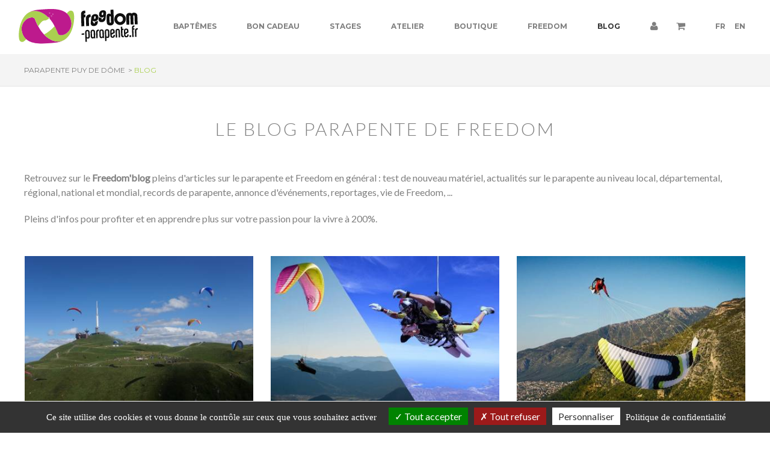

--- FILE ---
content_type: text/html; charset=UTF-8
request_url: https://www.freedom-parapente.fr/blog?p=3
body_size: 8254
content:
<!DOCTYPE html>
<html lang="fr">
<head>
        <title>Blog parapente</title>
    <meta name="description" content="Bienvenue sur le blog parapente de Freedom ! Retrouvez ici les infos sur l&#039;école Freedom Parapente, ses actualités, son environnement." />
    <meta http-equiv="content-type" content="text/html;charset=UTF-8" />
    <meta name="viewport" content="width=device-width, initial-scale=1, maximum-scale=1"/>
    
    <!--[if lte IE 8]>
    <script src="http://html5shiv.googlecode.com/svn/trunk/html5.js"></script>
    <![endif]-->
    <!--[if lt IE 8]>
    <script src="http://ie7-js.googlecode.com/svn/version/2.1(beta4)/IE8.js"></script>
    <![endif]-->

                                                            <link rel="alternate" hreflang="fr-FR" href="https://www.freedom-parapente.fr/blog">

                                            <link rel="alternate" hreflang="x-default" href="https://www.freedom-parapente.fr/blog">
                                                                                    <link rel="alternate" hreflang="en-GB" href="https://www.freedom-parapente.fr/en/blog">

                                                            
    <link rel="canonical" href="https://www.freedom-parapente.fr/blog">

            <meta property="og:url" content="https://www.freedom-parapente.fr/blog?p=3">
        <meta property="og:site_name" content="Freedom Parapente">
        <meta property="og:title" content="Blog parapente">
        <meta property="og:description" content="Bienvenue sur le blog parapente de Freedom ! Retrouvez ici les infos sur l&#039;école Freedom Parapente, ses actualités, son environnement.">
        <meta property="og:image" content="https://www.freedom-parapente.fr/images/parapente/header-default.jpg">
        <meta name="twitter:title" content="Blog parapente">
        <meta name="twitter:description" content="Bienvenue sur le blog parapente de Freedom ! Retrouvez ici les infos sur l&#039;école Freedom Parapente, ses actualités, son environnement.">
        <meta name="twitter:image" content="https://www.freedom-parapente.fr/images/parapente/header-default.jpg">
        <meta name="twitter:card" content="summary">
    
            <link rel="stylesheet" type="text/css" href="/css/parapente/bxslider.css" media="screen" />
        <link rel="stylesheet" type="text/css" href="/css/parapente/font-awesome.min.css" media="screen" />
        <link rel="stylesheet" type="text/css" href="/css/parapente/selectric.css" media="screen" />
        <link rel="stylesheet" type="text/css" href="/css/parapente/jscrollpane.css" media="screen" />
        <link rel="stylesheet" type="text/css" href="/css/parapente/style.css?v=26" media="screen" />
        <link rel="stylesheet" href="https://cdnjs.cloudflare.com/ajax/libs/jquery-modal/0.9.1/jquery.modal.min.css" />
        <link rel="stylesheet" href="https://code.jquery.com/ui/1.12.0/themes/smoothness/jquery-ui.css" />
        <link rel="stylesheet" type="text/css" href="/css/parapente/jquery-ui.min.css" />
    
            <script type="text/javascript" src="/js/parapente/jquery-1.9.1.min.js"></script>
        <script type="text/javascript" src="/js/parapente/jquery.selectric.min.js"></script>
        <script type="text/javascript" src="/js/parapente/jquery.bxslider.min.js"></script>
        <script type="text/javascript" src="/js/parapente/jquery.jscrollpane.min.js"></script>
        <script type="text/javascript" src="/js/parapente/script.js?v=3"></script>
        <script src="https://cdnjs.cloudflare.com/ajax/libs/jquery-modal/0.9.1/jquery.modal.min.js"></script>
        <script src="https://code.jquery.com/ui/1.12.0/jquery-ui.min.js" integrity="sha256-eGE6blurk5sHj+rmkfsGYeKyZx3M4bG+ZlFyA7Kns7E=" crossorigin="anonymous"></script>
        <script src="/js/parapente/jquery-ui.min.js" crossorigin="anonymous"></script>

        <script type="text/javascript" src="/js/parapente/tarteaucitron.js-1.12.0/tarteaucitron.js"></script>

        <script>
            $( document ).ready(function() {
                tarteaucitron.init({
                    "privacyUrl": "/mentions-legales", /* Privacy policy url */
                    "bodyPosition": "bottom", /* or top to bring it as first element for accessibility */
                    "hashtag": "#tarteaucitron", /* Open the panel with this hashtag */
                    "cookieName": "tarteaucitron", /* Cookie name */
                    "orientation": "bottom", /* Banner position (top - bottom) */
                    "groupServices": false, /* Group services by category */
                    "serviceDefaultState": "wait", /* Default state (true - wait - false) */
                    "showAlertSmall": false, /* Show the small banner on bottom right */
                    "cookieslist": true, /* Show the cookie list */
                    "closePopup": false, /* Show a close X on the banner */
                    "showIcon": false, /* Show cookie icon to manage cookies */
                    //"iconSrc": "", /* Optionnal: URL or base64 encoded image */
                    "iconPosition": "BottomRight", /* BottomRight, BottomLeft, TopRight and TopLeft */
                    "adblocker": false, /* Show a Warning if an adblocker is detected */
                    "DenyAllCta" : true, /* Show the deny all button */
                    "AcceptAllCta" : true, /* Show the accept all button when highPrivacy on */
                    "highPrivacy": true, /* Disable auto consent */
                    "handleBrowserDNTRequest": false, /* If Do Not Track == 1, disallow all */
                    "removeCredit": false, /* Remove credit link */
                    "moreInfoLink": true, /* Show more info link */
                    "useExternalCss": false, /* If false, the tarteaucitron.css file will be loaded */
                    "useExternalJs": false, /* If false, the tarteaucitron.js file will be loaded */
                    //"cookieDomain": ".my-multisite-domaine.fr", /* Shared cookie for multisite */
                    "readmoreLink": "", /* Change the default readmore link */
                    "mandatory": true, /* Show a message about mandatory cookies */
                    "mandatoryCta": true /* Show the disabled accept button when mandatory on */
                });
            });
        </script>
    
    
    <link rel="apple-touch-icon-precomposed" sizes="57x57" href="/images/parapente/favicon/apple-touch-icon-57x57.png" />
    <link rel="apple-touch-icon-precomposed" sizes="114x114" href="/images/parapente/favicon/apple-touch-icon-114x114.png" />
    <link rel="apple-touch-icon-precomposed" sizes="72x72" href="/images/parapente/favicon/apple-touch-icon-72x72.png" />
    <link rel="apple-touch-icon-precomposed" sizes="144x144" href="/images/parapente/favicon/apple-touch-icon-144x144.png" />
    <link rel="apple-touch-icon-precomposed" sizes="60x60" href="/images/parapente/favicon/apple-touch-icon-60x60.png" />
    <link rel="apple-touch-icon-precomposed" sizes="120x120" href="/images/parapente/favicon/apple-touch-icon-120x120.png" />
    <link rel="apple-touch-icon-precomposed" sizes="76x76" href="/images/parapente/favicon/apple-touch-icon-76x76.png" />
    <link rel="apple-touch-icon-precomposed" sizes="152x152" href="/images/parapente/favicon/apple-touch-icon-152x152.png" />
    <link rel="icon" type="image/png" href="/images/parapente/favicon/favicon-196x196.png" sizes="196x196" />
    <link rel="icon" type="image/png" href="/images/parapente/favicon/favicon-96x96.png" sizes="96x96" />
    <link rel="icon" type="image/png" href="/images/parapente/favicon/favicon-32x32.png" sizes="32x32" />
    <link rel="icon" type="image/png" href="/images/parapente/favicon/favicon-16x16.png" sizes="16x16" />
    <link rel="icon" type="image/png" href="/images/parapente/favicon/favicon-128.png" sizes="128x128" />
    <meta name="application-name" content="Freedom Parapente"/>
    <meta name="msapplication-TileColor" content="#aad050" />
    <meta name="theme-color" content="#aad050">
    <meta name="msapplication-TileImage" content="/images/parapente/favicon/mstile-144x144.png" />
    <meta name="msapplication-square70x70logo" content="/images/parapente/favicon/mstile-70x70.png" />
    <meta name="msapplication-square150x150logo" content="/images/parapente/favicon/mstile-150x150.png" />
    <meta name="msapplication-wide310x150logo" content="/images/parapente/favicon/mstile-310x150.png" />
    <meta name="msapplication-square310x310logo" content="/images/parapente/favicon/mstile-310x310.png" />
</head>
<body class="blog">
<header id="header">
    <div class="headerWrap clear">
                        <a href="https://www.freedom-parapente.fr/" class="logo" aria-label="Parapente Puy de Dome" title="Parapente Puy de Dome" rel="home" target="_self">
            <img class="logo-white" src="/images/parapente/logo-freedom-parapente-white.svg" alt="Parapente Puy de Dome">
            <img class="logo-black" src="/images/parapente/logo-freedom-parapente-black.svg" alt="Parapente Puy de Dome">
        </a>
        <nav class="mainMenu">

            
                                        
                                <ul class="clear">
            
                            <li class="nav-item dropdown first">        <a href="https://www.freedom-parapente.fr/#biplace-parapente" class="nav-link dropdown-toggle navbarDropdown" role="button" data-toggle="dropdown">Baptêmes</a>                <ul class="dropdown-menu menu_level_1">
            
                <li class="first">        <a href="/bapteme-parapente-puy-de-dome/vol-decouverte">Baptême découverte</a>        
    </li>

    
                <li>        <a href="/bapteme-parapente-puy-de-dome/vol-pedagogique">Baptême pédagogique</a>        
    </li>

    
                <li>        <a href="/bapteme-parapente-puy-de-dome/vol-adrenaline">Baptême adrénaline</a>        
    </li>

    
                <li>        <a href="/bapteme-parapente-puy-de-dome/vol-longue-duree">Baptême longue durée</a>        
    </li>

    
                <li>        <a href="/bapteme-parapente-puy-de-dome/vol-vip">Baptême VIP</a>        
    </li>

    
                <li>        <a href="/bapteme-parapente-puy-de-dome/vol-enfant">Baptême enfant</a>        
    </li>

    
                <li>        <a href="/reservation-bapteme" class="dropdown-item">Réserver un vol en tandem biplace</a>        
    </li>

    
                <li class="last">        <a href="/deroulement-bapteme" class="dropdown-item">Déroulement d&#039;un baptême</a>        
    </li>


    </ul>

    </li>

    
                            <li class="nav-item dropdown">        <a href="/bon-cadeau-parapente" class="nav-link dropdown-toggle navbarDropdown" target="_self">Bon cadeau</a>                <ul class="menu_level_1">
            
                <li class="first">        <a href="/bon-cadeau-parapente/bapteme">Offrir un baptême au Puy de Dôme</a>        
    </li>

    
                <li class="last">        <a href="/bon-cadeau-parapente/stage">Offrir un stage de parapente</a>        
    </li>


    </ul>

    </li>

    
                            <li class="nav-item dropdown">        <a href="/stages-parapente" class="nav-link dropdown-toggle navbarDropdown" role="button" data-toggle="dropdown">Stages</a>                <ul class="dropdown-menu menu_level_1">
            
                <li class="first">        <a href="/stages-parapente/stage-parapente-initiation">Stage initiation</a>        
    </li>

    
                <li>        <a href="/stages-parapente/stage-parapente-progression">Stage progression</a>        
    </li>

    
                <li>        <a href="/stages-parapente/stage-parapente-perfectionnement">Stage perfectionnement</a>        
    </li>

    
                <li>        <a href="/stages-parapente/stage-parapente-perfectionnement-itinerant">Stage perf itinérant</a>        
    </li>

    
                <li>        <a href="/stages-parapente/stage-parapente-perfectionnement-pilotage-siv">Stage perf Pilotage-SIV</a>        
    </li>

    
                <li>        <a href="/stages-parapente/passage-des-brevets-parapente">Brevets de parapente</a>        
    </li>

    
                <li>        <a href="/calendrier-stages" class="dropdown-item">Calendrier et réservation stages</a>        
    </li>

    
                <li>        <a href="/hebergement" class="dropdown-item">Hébergements</a>        
    </li>

    
                <li class="last">        <a href="/assurance-annulation" class="dropdown-item">Assurance annulation</a>        
    </li>


    </ul>

    </li>

    
                            <li class="nav-item dropdown">        <a href="/atelier" class="nav-link dropdown-toggle navbarDropdown" target="_self">Atelier</a>                <ul class="menu_level_1">
            
                <li class="first">        <a href="/atelier/envoi-aile-revision-parapente">Envoyez votre aile</a>        
    </li>

    
                <li>        <a href="/atelier/tarifs">Tarifs atelier</a>        
    </li>

    
                <li>        <a href="/atelier/pliage-parachute-secours">Tuto : Comment plier son parachute de secours rond</a>        
    </li>

    
                <li class="last">        <a href="/atelier/pliage-parachute-secours-carre">Tuto : Comment plier son parachute de secours carré</a>        
    </li>


    </ul>

    </li>

    
                            <li class="nav-item dropdown">        <a href="/boutique" class="nav-link dropdown-toggle navbarDropdown" role="button" data-toggle="dropdown">Boutique</a>                <ul class="dropdown-menu menu_level_1">
            
                <li class="first">        <a href="/choisir-son-equipement-parapente" class="dropdown-item">Quel équipement pour le parapente ?</a>        
    </li>

    
                <li>        <a href="/marques/niviuk">La marque Niviuk</a>        
    </li>

    
                <li>        <a href="/marques/airdesign">La marque AirDesign</a>        
    </li>

    
                <li>        <a href="/marques/supair">La marque Supair</a>        
    </li>

    
                <li>        <a href="/boutique">Accéder à la boutique  &gt;&gt;&gt;</a>        
    </li>

    
                <li class="last">        <a href="https://www.freedom-parapente.fr/pack-parapente-complet">Pack complet sur mesure</a>        
    </li>


    </ul>

    </li>

    
                            <li class="nav-item dropdown">        <a href="/freedom" class="nav-link dropdown-toggle navbarDropdown" role="button" data-toggle="dropdown">Freedom</a>                <ul class="dropdown-menu menu_level_1">
            
                <li class="first">        <a href="/contact" class="dropdown-item">Contact</a>        
    </li>

    
                <li>        <a href="/ecole" class="dropdown-item">L&#039;école de parapente</a>        
    </li>

    
                <li>        <a href="/equipe-freedom-parapente" class="dropdown-item">Equipe</a>        
    </li>

    
                <li>        <a href="/saut-en-parapente-puy-de-dome-tarif" class="dropdown-item">Tous les tarifs</a>        
    </li>

    
                <li>        <a href="/site" class="dropdown-item">Les sites de vol</a>        
    </li>

    
                <li>        <a href="https://www.freedom-parapente.fr/blog/les-sites-de-pente-ecole-dans-le-puy-de-dome">Les pentes écoles</a>        
    </li>

    
                <li>        <a href="/balise-meteo-puy-de-dome-saint-sandoux" class="dropdown-item">Les balises météo</a>        
    </li>

    
                <li>        <a href="/avis" class="dropdown-item">Avis</a>        
    </li>

    
                <li>        <a href="/faq" class="dropdown-item">FAQ</a>        
    </li>

    
                <li>        <a href="/partenaires" class="dropdown-item">Nos partenaires</a>        
    </li>

    
                <li>        <a href="/webcam-puy-de-dome" class="dropdown-item">Webcam Puy de Dôme</a>        
    </li>

    
                <li>        <a href="/meteo-sommet-puy-de-dome" class="dropdown-item">Météo Puy de Dôme</a>        
    </li>

    
                <li class="last">        <a href="/lexique" class="dropdown-item">Lexique</a>        
    </li>


    </ul>

    </li>

    
                            <li class="nav-item dropdown current-menu-item">        <a href="/blog" class="nav-link dropdown-toggle navbarDropdown" target="_self">Blog</a>                <ul class="menu_level_1">
            
                <li class="first">        <a href="https://www.freedom-parapente.fr/photos-videos-parapente">Les photos</a>        
    </li>

    
                <li>        <a href="https://www.freedom-parapente.fr/video">Les vidéos</a>        
    </li>

    
                <li class="last">        <a href="https://www.freedom-parapente.fr/video/decollage-parapente">Décollage en parapente</a>        
    </li>


    </ul>

    </li>

    
                <li class="user-menu">        <a href="/customer/login"><i class="fa fa-user"></i><span class="mobile">Mon compte</span></a>        
    </li>

    
                <li class="cart-menu">        <a href="/panier"><i class="fa fa-shopping-cart"></i><span class="mobile">Mon panier</span></a>        
    </li>

    
                <li class="locale locale-fr">        <a href="https://www.freedom-parapente.fr/blog">FR</a>        
    </li>

    
                <li class="locale locale-en last">        <a href="https://www.freedom-parapente.fr/en/blog">EN</a>        
    </li>


    </ul>

        </nav>

        <span class="showMobileMenu">
            <span></span>
            <span></span>
            <span></span>
            <span></span>
        </span>

        <div class="cart-menu mobile-cart-menu" style="position: relative; float: right;margin: 22px 20px 0 0; width: 30px;">
            <a href="/panier"><i class="fa fa-shopping-cart"></i><span class="cart-count">0</span></a>
        </div>
    </div>
</header>
<section class="container">
        <div class="pagePanel">
        <ul itemscope itemtype="https://schema.org/BreadcrumbList" class="breadcrumb">
            <li itemprop="itemListElement" itemscope itemtype="https://schema.org/ListItem" class="breadcrumb-item"><a itemprop="item" href="/"><span itemprop="name">Parapente Puy de Dôme</span></a> <meta itemprop="position" content="1"/></li>
            <li itemprop="itemListElement" itemscope itemtype="https://schema.org/ListItem" class="breadcrumb-item active"><span itemprop="name">Blog</span> <meta itemprop="position" content="2"/></li>
        </ul>
    </div>
    <div class="text-content">
        <h1>Le blog parapente de Freedom</h1>
        <p>Retrouvez sur le <strong>Freedom'blog</strong> pleins d'articles sur le parapente et Freedom en général :&nbsp;test de nouveau matériel, actualités sur le parapente au niveau local, départemental, régional, national et mondial, records de parapente, annonce d'événements, reportages, vie de Freedom, ...</p>

<p>Pleins d'infos pour&nbsp;profiter et en apprendre plus sur&nbsp;votre passion pour&nbsp;la vivre à 200%.</p>
    </div>
    <div class="blogPostWrap">
                    <div class="postItem">
                <img src="https://www.freedom-parapente.fr/media/cache/blog_list/2021/05/redemarage-des-baptemes.jpg" class="postItemImg" alt="baptême parapente puy de dôme covid" title="baptême parapente puy de dôme covid">
                <time class="postItemTime" datetime="2021-05-18">18 mai 2021</time>
                <h2><a class="link-block" href="/blog/reprise-des-baptemes-de-parapente">Reprise des baptêmes de parapente</a></h2>
                <p>BONNE NOUVELLE : 
Nous reprenons les baptêmes de parapente dès ce vendredi 21 mai</p>
            </div>
                    <div class="postItem">
                <img src="https://www.freedom-parapente.fr/media/cache/blog_list/2021/05/parachute-parapente_1.jpg" class="postItemImg" alt="parapente vs parachute" title="parapente vs parachute">
                <time class="postItemTime" datetime="2021-05-04">4 mai 2021</time>
                <h2><a class="link-block" href="/blog/parachute-ou-parapente">Parachute ou parapente ?</a></h2>
                <p>Si les deux sports utilisent bien une voile en tissu pour planer dans les airs ils sont pourtant...</p>
            </div>
                    <div class="postItem">
                <img src="https://www.freedom-parapente.fr/media/cache/blog_list/2020/10/kooky-sky.jpg" class="postItemImg" alt="Kooky Sky Paragliders" title="Kooky Sky Paragliders">
                <time class="postItemTime" datetime="2021-04-25">25 avril 2021</time>
                <h2><a class="link-block" href="/blog/test-de-la-kooky-de-chez-sky-paragliders">Test de la Kooky de chez Sky Paragliders</a></h2>
                <p>Découvrez sans plus attendre le test de la Kooky par Beber de Freedom Parapente</p>
            </div>
                    <div class="postItem">
                <img src="https://www.freedom-parapente.fr/media/cache/blog_list/2023/11/parapente.jpg" class="postItemImg" alt="parapente" title="parapente">
                <time class="postItemTime" datetime="2021-04-08">8 avril 2021</time>
                <h2><a class="link-block" href="/blog/sports-autour-du-parapente">Sports autour du parapente</a></h2>
                <p>Vous aimez le parapente ; ce sport où cette sensation de liberté, de glisser dans le ciel tel un...</p>
            </div>
                    <div class="postItem">
                <img src="https://www.freedom-parapente.fr/media/cache/blog_list/2021/03/ski-parapente_1.jpg" class="postItemImg" alt="Parapente ski" title="Parapente ski">
                <time class="postItemTime" datetime="2021-03-19">19 mars 2021</time>
                <h2><a class="link-block" href="/blog/et-si-vous-essayiez-le-parapente-a-ski">Et si vous essayiez le parapente à ski ?</a></h2>
                <p>La neige est de retour et vous hésitez entre le ski et le parapente ? Et si pour une fois vous...</p>
            </div>
                    <div class="postItem">
                <img src="https://www.freedom-parapente.fr/media/cache/blog_list/2021/03/delta-vs-parapente2.jpg" class="postItemImg" alt="Deltaplane Vs Parapente" title="Deltaplane Vs Parapente">
                <time class="postItemTime" datetime="2021-01-18">18 janvier 2021</time>
                <h2><a class="link-block" href="/blog/deltaplane-ou-parapente-quelles-sont-les-differences">Deltaplane ou parapente, quelles sont les différences ?</a></h2>
                <p>Freedom vous dit tout sur ces 2 ailes volantes si différentes....</p>
            </div>
                    <div class="postItem">
                <img src="https://www.freedom-parapente.fr/media/cache/blog_list/2020/08/perf2-v1.jpg" class="postItemImg" alt="Site parapente Puy de Dôme" title="Site parapente Puy de Dôme">
                <time class="postItemTime" datetime="2020-08-04">4 août 2020</time>
                <h2><a class="link-block" href="/blog/les-5-meilleurs-sites-de-parapente-dans-le-puy-de-dome">Les 5 meilleurs sites de parapente dans le Puy de Dôme</a></h2>
                <p>Nous avons dressé une liste des 5 meilleurs sites de parapente dans le Puy de Dôme, pour tous...</p>
            </div>
                    <div class="postItem">
                <img src="https://www.freedom-parapente.fr/media/cache/blog_list/2021/03/activite-clermont-ferrand.jpg" class="postItemImg" alt="activité clermont ferrand" title="activité clermont ferrand">
                <time class="postItemTime" datetime="2020-07-02">2 juillet 2020</time>
                <h2><a class="link-block" href="/blog/les-10-activites-loisir-a-faire-a-clermont-ferrand">Les 10 activités loisir à faire à Clermont-Ferrand</a></h2>
                <p>Vous cherchez des activités peu communes à faire dans le Puy de Dôme ? Nous vous avons choisi 10...</p>
            </div>
                    <div class="postItem">
                <img src="https://www.freedom-parapente.fr/media/cache/blog_list/2021/03/parapente-bresil.jpg" class="postItemImg" alt="parapente bresil" title="parapente bresil">
                <time class="postItemTime" datetime="2020-06-09">9 juin 2020</time>
                <h2><a class="link-block" href="/blog/les-records-du-monde-de-parapente-masculins-et-feminins-battus-en-2-jours">Les records du monde de parapente masculins et féminins battus en 2 jours</a></h2>
                <p>Les records du monde de parapente des vols les plus longs masculins et féminins sont tombés en...</p>
            </div>
                    <div class="postItem">
                <img src="https://www.freedom-parapente.fr/media/cache/blog_list/2023/11/orage-parapente-eclair.jpg" class="postItemImg" alt="orage eclair" title="orage eclair">
                <time class="postItemTime" datetime="2020-05-06">6 mai 2020</time>
                <h2><a class="link-block" href="/blog/record-daltitude-maximale-en-parapente-ewa-wisnierska">Record d’altitude maximale en parapente - Ewa Wisnierska</a></h2>
                <p>Une parapentiste allemande, prénommée Ewa Wisnierska, détient un record assez incroyable en...</p>
            </div>
                    <div class="postItem">
                <img src="https://www.freedom-parapente.fr/media/cache/blog_list/2020/04/skin-3-p-16.jpeg" class="postItemImg" alt="Voile parapente skin 3 p" title="Voile parapente skin 3 p">
                <time class="postItemTime" datetime="2020-04-07">7 avril 2020</time>
                <h2><a class="link-block" href="/blog/test-de-la-voile-skin-3-p-de-niviuk">Test de la voile Skin 3 P de Niviuk</a></h2>
                <p>Freedom Parapente a testé pour vous la voile Skin 3 P Light Series de Niviuk</p>
            </div>
                    <div class="postItem">
                <img src="https://www.freedom-parapente.fr/media/cache/blog_list/2020/04/record-frederic-delbos.jpg" class="postItemImg" alt="Record de France parapente Frédéric Delbos" title="Record de France parapente Frédéric Delbos">
                <time class="postItemTime" datetime="2020-03-27">27 mars 2020</time>
                <h2><a class="link-block" href="/blog/frederic-delbos-bat-le-record-de-france-de-distance-parapente">Frederic Delbos bat le record de France de distance parapente</a></h2>
                <p>Frederic Delbos a battu le 12 mai 2019, le record de France de distance en parapente avec 417 km !</p>
            </div>
                    <div class="postItem">
                <img src="https://www.freedom-parapente.fr/media/cache/blog_list/2023/11/volcan-chaine-des-puys.jpg" class="postItemImg" alt="volcan chaine des puys" title="volcan chaine des puys">
                <time class="postItemTime" datetime="2020-03-10">10 mars 2020</time>
                <h2><a class="link-block" href="/blog/survoler-la-chaine-des-puys-inscrite-au-patrimoine-mondial-de-lunesco">Survoler la Chaîne des Puys, inscrite au patrimoine mondial de l’UNESCO !</a></h2>
                <p>Venez voler avec Freedom Parapente, au-dessus de la chaîne des Puys-faille de la Limagne,...</p>
            </div>
                    <div class="postItem">
                <img src="https://www.freedom-parapente.fr/media/cache/blog_list/2023/11/histoire-parapente.jpg" class="postItemImg" alt="histoire parapente" title="histoire parapente">
                <time class="postItemTime" datetime="2020-03-10">10 mars 2020</time>
                <h2><a class="link-block" href="/blog/histoire-du-parapente">Histoire du parapente</a></h2>
                <p>Savez-vous d&#039;où vient le parapente ? Venez découvrir l&#039;origine de ce sport !</p>
            </div>
            </div>

    <div class="pagination-container">
            <div class="pagination">
                    <span class="first">
                <a href="/blog?p=1">&lt;&lt;</a>
            </span>
        
                    <span class="previous">
                <a rel="prev" href="/blog?p=2">&lt;</a>
            </span>
        
                                    <span class="page">
                    <a href="/blog?p=1">1</a>
                </span>
                                                <span class="page">
                    <a href="/blog?p=2">2</a>
                </span>
                                                <span class="current">3</span>
                    
        
            </div>

    </div>
</section>

<footer id="footer" class="clear">
    <div class="footerSocial clear">
        <a rel="nofollow noopener" target="_blank" href="https://www.facebook.com/FreedomParapente"><i class="fa fa-facebook"></i></a>
        <a rel="nofollow noopener" target="_blank" href="https://www.instagram.com/freedomparapente"><i class="fa fa-instagram"></i></a>
        <a rel="nofollow noopener" target="_blank" href="https://www.youtube.com/channel/UCHVSKXcSCXEnohKwjLJbjCw"><i class="fa fa-youtube"></i></a>
    </div>

                <ul class="footerMenu clear">
            
                <li class="nav-item first">        <a href="/faq" class="nav-link" target="_self">FAQ</a>        
    </li>

    
                <li class="nav-item">        <a href="/conditions-de-vente" class="nav-link" target="_self">Conditions de vente</a>        
    </li>

    
                <li class="nav-item">        <a href="/mentions-legales" class="nav-link" target="_self">Mentions Légales</a>        
    </li>

    
                <li class="nav-item last">        <a href="/contact" class="nav-link" target="_self">Contactez-nous</a>        
    </li>


    </ul>


    <div class="footerSubscribe">
        Freedom Parapente<br/>
        3 Chemin de la Chave - 63122 Saint-Genès-Champanelle<br/>
        07 62 180 360<br/>
        contact@freedom-parapente.fr<br/>
    </div>
    <div class="copyright">
        <p>Copyright &copy; 2025 - Freedom Parapente</p>
    </div>
</footer>
<div class="mobileMenu">
            <ul class="clear">
            
                            <li class="nav-item dropdown first">        <a href="https://www.freedom-parapente.fr/#biplace-parapente" class="nav-link dropdown-toggle navbarDropdown" role="button" data-toggle="dropdown">Baptêmes</a>                <ul class="dropdown-menu menu_level_1">
            
                <li class="first">        <a href="/bapteme-parapente-puy-de-dome/vol-decouverte">Baptême découverte</a>        
    </li>

    
                <li>        <a href="/bapteme-parapente-puy-de-dome/vol-pedagogique">Baptême pédagogique</a>        
    </li>

    
                <li>        <a href="/bapteme-parapente-puy-de-dome/vol-adrenaline">Baptême adrénaline</a>        
    </li>

    
                <li>        <a href="/bapteme-parapente-puy-de-dome/vol-longue-duree">Baptême longue durée</a>        
    </li>

    
                <li>        <a href="/bapteme-parapente-puy-de-dome/vol-vip">Baptême VIP</a>        
    </li>

    
                <li>        <a href="/bapteme-parapente-puy-de-dome/vol-enfant">Baptême enfant</a>        
    </li>

    
                <li>        <a href="/reservation-bapteme" class="dropdown-item">Réserver un vol en tandem biplace</a>        
    </li>

    
                <li class="last">        <a href="/deroulement-bapteme" class="dropdown-item">Déroulement d&#039;un baptême</a>        
    </li>


    </ul>

    </li>

    
                            <li class="nav-item dropdown">        <a href="/bon-cadeau-parapente" class="nav-link dropdown-toggle navbarDropdown" target="_self">Bon cadeau</a>                <ul class="menu_level_1">
            
                <li class="first">        <a href="/bon-cadeau-parapente/bapteme">Offrir un baptême au Puy de Dôme</a>        
    </li>

    
                <li class="last">        <a href="/bon-cadeau-parapente/stage">Offrir un stage de parapente</a>        
    </li>


    </ul>

    </li>

    
                            <li class="nav-item dropdown">        <a href="/stages-parapente" class="nav-link dropdown-toggle navbarDropdown" role="button" data-toggle="dropdown">Stages</a>                <ul class="dropdown-menu menu_level_1">
            
                <li class="first">        <a href="/stages-parapente/stage-parapente-initiation">Stage initiation</a>        
    </li>

    
                <li>        <a href="/stages-parapente/stage-parapente-progression">Stage progression</a>        
    </li>

    
                <li>        <a href="/stages-parapente/stage-parapente-perfectionnement">Stage perfectionnement</a>        
    </li>

    
                <li>        <a href="/stages-parapente/stage-parapente-perfectionnement-itinerant">Stage perf itinérant</a>        
    </li>

    
                <li>        <a href="/stages-parapente/stage-parapente-perfectionnement-pilotage-siv">Stage perf Pilotage-SIV</a>        
    </li>

    
                <li>        <a href="/stages-parapente/passage-des-brevets-parapente">Brevets de parapente</a>        
    </li>

    
                <li>        <a href="/calendrier-stages" class="dropdown-item">Calendrier et réservation stages</a>        
    </li>

    
                <li>        <a href="/hebergement" class="dropdown-item">Hébergements</a>        
    </li>

    
                <li class="last">        <a href="/assurance-annulation" class="dropdown-item">Assurance annulation</a>        
    </li>


    </ul>

    </li>

    
                            <li class="nav-item dropdown">        <a href="/atelier" class="nav-link dropdown-toggle navbarDropdown" target="_self">Atelier</a>                <ul class="menu_level_1">
            
                <li class="first">        <a href="/atelier/envoi-aile-revision-parapente">Envoyez votre aile</a>        
    </li>

    
                <li>        <a href="/atelier/tarifs">Tarifs atelier</a>        
    </li>

    
                <li>        <a href="/atelier/pliage-parachute-secours">Tuto : Comment plier son parachute de secours rond</a>        
    </li>

    
                <li class="last">        <a href="/atelier/pliage-parachute-secours-carre">Tuto : Comment plier son parachute de secours carré</a>        
    </li>


    </ul>

    </li>

    
                            <li class="nav-item dropdown">        <a href="/boutique" class="nav-link dropdown-toggle navbarDropdown" role="button" data-toggle="dropdown">Boutique</a>                <ul class="dropdown-menu menu_level_1">
            
                <li class="first">        <a href="/choisir-son-equipement-parapente" class="dropdown-item">Quel équipement pour le parapente ?</a>        
    </li>

    
                <li>        <a href="/marques/niviuk">La marque Niviuk</a>        
    </li>

    
                <li>        <a href="/marques/airdesign">La marque AirDesign</a>        
    </li>

    
                <li>        <a href="/marques/supair">La marque Supair</a>        
    </li>

    
                <li>        <a href="/boutique">Accéder à la boutique  &gt;&gt;&gt;</a>        
    </li>

    
                <li class="last">        <a href="https://www.freedom-parapente.fr/pack-parapente-complet">Pack complet sur mesure</a>        
    </li>


    </ul>

    </li>

    
                            <li class="nav-item dropdown">        <a href="/freedom" class="nav-link dropdown-toggle navbarDropdown" role="button" data-toggle="dropdown">Freedom</a>                <ul class="dropdown-menu menu_level_1">
            
                <li class="first">        <a href="/contact" class="dropdown-item">Contact</a>        
    </li>

    
                <li>        <a href="/ecole" class="dropdown-item">L&#039;école de parapente</a>        
    </li>

    
                <li>        <a href="/equipe-freedom-parapente" class="dropdown-item">Equipe</a>        
    </li>

    
                <li>        <a href="/saut-en-parapente-puy-de-dome-tarif" class="dropdown-item">Tous les tarifs</a>        
    </li>

    
                <li>        <a href="/site" class="dropdown-item">Les sites de vol</a>        
    </li>

    
                <li>        <a href="https://www.freedom-parapente.fr/blog/les-sites-de-pente-ecole-dans-le-puy-de-dome">Les pentes écoles</a>        
    </li>

    
                <li>        <a href="/balise-meteo-puy-de-dome-saint-sandoux" class="dropdown-item">Les balises météo</a>        
    </li>

    
                <li>        <a href="/avis" class="dropdown-item">Avis</a>        
    </li>

    
                <li>        <a href="/faq" class="dropdown-item">FAQ</a>        
    </li>

    
                <li>        <a href="/partenaires" class="dropdown-item">Nos partenaires</a>        
    </li>

    
                <li>        <a href="/webcam-puy-de-dome" class="dropdown-item">Webcam Puy de Dôme</a>        
    </li>

    
                <li>        <a href="/meteo-sommet-puy-de-dome" class="dropdown-item">Météo Puy de Dôme</a>        
    </li>

    
                <li class="last">        <a href="/lexique" class="dropdown-item">Lexique</a>        
    </li>


    </ul>

    </li>

    
                            <li class="nav-item dropdown current-menu-item">        <a href="/blog" class="nav-link dropdown-toggle navbarDropdown" target="_self">Blog</a>                <ul class="menu_level_1">
            
                <li class="first">        <a href="https://www.freedom-parapente.fr/photos-videos-parapente">Les photos</a>        
    </li>

    
                <li>        <a href="https://www.freedom-parapente.fr/video">Les vidéos</a>        
    </li>

    
                <li class="last">        <a href="https://www.freedom-parapente.fr/video/decollage-parapente">Décollage en parapente</a>        
    </li>


    </ul>

    </li>

    
                <li class="user-menu">        <a href="/customer/login"><i class="fa fa-user"></i><span class="mobile">Mon compte</span></a>        
    </li>

    
                <li class="cart-menu">        <a href="/panier"><i class="fa fa-shopping-cart"></i><span class="mobile">Mon panier</span></a>        
    </li>

    
                <li class="locale locale-fr">        <a href="https://www.freedom-parapente.fr/blog">FR</a>        
    </li>

    
                <li class="locale locale-en last">        <a href="https://www.freedom-parapente.fr/en/blog">EN</a>        
    </li>


    </ul>

</div>
</body>


            
        <script type="text/javascript">
            tarteaucitron.user.googletagmanagerId = 'G-3RQM0T1V69';
            (tarteaucitron.job = tarteaucitron.job || []).push('googletagmanager');
        </script>


        <script type="text/javascript">
            tarteaucitron.user.googletagmanagerId = 'UA-47343718-1';
            (tarteaucitron.job = tarteaucitron.job || []).push('googletagmanager');
        </script>

    
    <script>

        function isTouchDevice(){
            return typeof window.ontouchstart !== 'undefined';
        }

        $(document).ready(function(){

            var shopMenu = $('.shopMenu')

            if(shopMenu.length){
                var eTop = shopMenu.offset().top;
                var headerHeight;
                $(window).scroll(function () {

                    headerHeight = $('.headerWrap').height();

                    if( (eTop - headerHeight - $(window).scrollTop()) <= 0){
                        shopMenu.addClass('fixed');
                    } else{
                        shopMenu.removeClass('fixed');
                    }
                });
            }


            if(isTouchDevice()) {

                var shopMenuLinks = $(".shopMenu > ul > li").find('a.nav-link');

                shopMenuLinks.click(function(event) {

                    shopMenuLinks.not(this).removeClass("clicked");

                    $(this).toggleClass("clicked");

                    if ($(this).hasClass("clicked")) {
                        if($(this).closest('.nav-item').find('ul').length){
                            event.preventDefault();
                        }
                    }
                });
            }
        });

        $('form[name=search]').on('submit', function (e){

            var input = $(this).find('.input-search');
            if( !input.val() ){
                e.preventDefault();
                input.focus();
            }
        });

        $('.search-box').on('click', function (){
            $('input[name="search"]').focus();
        });

    </script>
</html>

--- FILE ---
content_type: text/css
request_url: https://www.freedom-parapente.fr/css/parapente/style.css?v=26
body_size: 99411
content:
@import"https://fonts.googleapis.com/css?family=Lato:300,400,300italic|Montserrat:400,700";@import"sprite.css";html,body,div,span,applet,object,iframe,h1,h2,h3,h4,h5,h6,p,blockquote,pre,a,abbr,acronym,address,big,cite,code,del,dfn,em,img,ins,kbd,q,s,samp,small,strike,strong,sub,sup,tt,var,b,u,i,center,dl,dt,dd,ol,ul,li,fieldset,form,label,legend,table,caption,tbody,tfoot,thead,tr,th,td,article,aside,canvas,details,embed,figure,figcaption,footer,header,hgroup,menu,nav,output,ruby,section,summary,time,mark,audio,video{margin:0;padding:0;border:0;font-size:100%;font:inherit;vertical-align:baseline;background:transparent}article,aside,details,figcaption,figure,footer,header,hgroup,menu,nav,section{display:block}body{line-height:1}ol,ul{list-style:none}blockquote,q{quotes:none}blockquote:before,blockquote:after,q:before,q:after{content:"";content:none}:focus{outline:0px}table{border-collapse:collapse;border-spacing:0}button,input,select,textarea{margin:0;font-size:100%;vertical-align:middle}button,input{*overflow:visible;line-height:normal}button::-moz-focus-inner,input::-moz-focus-inner{padding:0;border:0}button,html input[type=button],input[type=reset],input[type=submit]{-webkit-appearance:button;cursor:pointer}label,select,button,input[type=button],input[type=reset],input[type=submit],input[type=radio],input[type=checkbox]{cursor:pointer}input[type=search]{-webkit-box-sizing:content-box;-moz-box-sizing:content-box;box-sizing:content-box;-webkit-appearance:textfield}input[type=search]::-webkit-search-decoration,input[type=search]::-webkit-search-cancel-button{-webkit-appearance:none}input{-webkit-font-smoothing:antialiased;-moz-osx-font-smoothing:grayscale;text-rendering:optimizeLegibility}textarea{overflow:auto;vertical-align:top}fieldset{margin:0;padding:0;border:none}html{height:100%}body,table,input,textarea,select,li,button,p,blockquote,ol,dl,form,pre,th,td,a{font-family:"Lato",sans-serif;font-size:16px;color:#7f7f7f}body{position:relative;left:0;min-height:100%;_height:100%;min-width:1170px;-webkit-transition:left .6s ease;-moz-transition:left .6s ease;-o-transition:left .6s ease;transition:left .6s ease;-webkit-font-smoothing:antialiased;-moz-osx-font-smoothing:grayscale;text-rendering:optimizeLegibility}.wrapper{margin:0 auto;width:1170px;text-align:left;position:relative}.clear,#sbi_images{clear:none !important}.clear:after,#sbi_images:after{display:block;height:0;visibility:hidden;clear:both;content:"."}h1,h2,h3,h4,h5,h6{font-weight:normal}h1{line-height:40px}h2{line-height:30px}h3{line-height:20px}h4{line-height:18px}h5,h6{line-height:15px}em{font-style:italic}strong{font-weight:bold}a:hover{text-decoration:none}#header{height:90px}#header .headerWrap{width:100%;position:fixed !important;left:0 !important;top:-1px;z-index:99999;border-bottom:1px solid #fff;background:#fff;-webkit-backface-visibility:hidden;-webkit-transform:translate3d(0, 0, 0);background-clip:padding-box;-webkit-transition:background .3s ease,border .3s ease,box-shadow .3s ease,left .6s ease;-moz-transition:background .3s ease,border .3s ease,box-shadow .3s ease,left .6s ease;-o-transition:background .3s ease,border .3s ease,box-shadow .3s ease,left .6s ease;transition:background .3s ease,border .3s ease,box-shadow .3s ease,left .6s ease}.classes #header,.single-product #header,.cart #header,.single-event #header,.events #header,.catalog #header,.contact #header,.about #header,.home #header{position:absolute;left:0;top:0;width:100%;z-index:9999}.classes #header .headerWrap,.single-product #header .headerWrap,.cart #header .headerWrap,.single-event #header .headerWrap,.events #header .headerWrap,.catalog #header .headerWrap,.contact #header .headerWrap,.about #header .headerWrap,.home #header .headerWrap{background:rgba(0,0,0,0);border-bottom-color:rgba(255,255,255,.2)}#header .headerWrap.is-sticky{background:#fff !important;border-bottom-color:rgba(0,0,0,0) !important;z-index:99999;-webkit-box-shadow:0 1px 3px rgba(0,0,0,.06) !important;-moz-box-shadow:0 1px 3px rgba(0,0,0,.06) !important;box-shadow:0 1px 3px rgba(0,0,0,.06) !important}.logo{display:block;float:left;margin:15px 0 0 30px;-webkit-transition:margin .3s ease;-moz-transition:margin .3s ease;-o-transition:margin .3s ease;transition:margin .3s ease}.logo img{max-width:200px}@media screen and (max-width: 1023px){.logo img{max-width:120px}}.logo path{-webkit-transition:fill .3s ease;-moz-transition:fill .3s ease;-o-transition:fill .3s ease;transition:fill .3s ease}.classes .logo path,.single-product .logo path,.cart .logo path,.single-event .logo path,.events .logo path,.catalog .logo path,.contact .logo path,.about .logo path,.home .logo path{fill:#fff}#header .is-sticky .logo{margin-top:14px}#header .is-sticky .logo path{fill:#333 !important}.logo img{-webkit-transition:opacity .3s ease;-moz-transition:opacity .3s ease;-o-transition:opacity .3s ease;transition:opacity .3s ease}.logo .logo-black{display:none;opacity:0}#header .is-sticky .logo .logo-white{display:none;opacity:0}#header .is-sticky .logo .logo-black{display:block;opacity:1}.single-post #header .logo .logo-white,.blog #header .logo .logo-white,.error404 #header .logo .logo-white{display:none !important;opacity:0 !important}.single-post #header .logo .logo-black,.blog #header .logo .logo-black,.error404 #header .logo .logo-black{display:block !important;opacity:1 !important}.mainMenu,.shopMenu{float:right;margin:37px 36px 0px 0;-webkit-transition:margin .3s ease;-moz-transition:margin .3s ease;-o-transition:margin .3s ease;transition:margin .3s ease}.mainMenu .cart-count,.mainMenu .user-initial,.shopMenu .cart-count,.shopMenu .user-initial{position:absolute;background-color:#aad050;top:-7px;left:15px;padding:3px;border-radius:100%;width:10px;height:10px;opacity:1 !important;display:flex;align-items:center;justify-content:center;font-size:10px}.mainMenu ul,.shopMenu ul{list-style:none}.mainMenu i,.shopMenu i{font-size:16px}.mainMenu .user-initial,.shopMenu .user-initial{left:12px}.mainMenu .cart-menu,.shopMenu .cart-menu{margin-left:20px}.mainMenu .locale:not(.last),.shopMenu .locale:not(.last){position:relative;padding-right:5px}.mainMenu .locale:not(.last):after,.shopMenu .locale:not(.last):after{content:"|";position:absolute;right:0;top:0;color:#fff}.is-sticky .mainMenu .locale:not(.last):after,.is-sticky .shopMenu .locale:not(.last):after{color:#7f7f7f}.mainMenu .locale.last,.shopMenu .locale.last{margin-left:0}.mainMenu>ul>li,.shopMenu>ul>li{position:relative;float:left;padding-bottom:36px;margin:0 0 0 40px}.mainMenu>ul>li:first-child,.shopMenu>ul>li:first-child{margin-left:0}.mainMenu>ul>li a,.mainMenu>ul>li a.visited,.mainMenu>ul>li span,.shopMenu>ul>li a,.shopMenu>ul>li a.visited,.shopMenu>ul>li span{display:block;line-height:16px;padding:0 5px;white-space:nowrap;word-wrap:normal;color:#7f7f7f;font-size:12px;font-family:"Montserrat",sans-serif;font-weight:bold;text-transform:uppercase;text-decoration:none;-webkit-transition:color .3s ease;-moz-transition:color .3s ease;-o-transition:color .3s ease;transition:color .3s ease}.mainMenu>ul>li.current-menu-item a,.mainMenu>ul>li a.hover,.shopMenu>ul>li.current-menu-item a,.shopMenu>ul>li a.hover{color:#333}.classes .mainMenu>ul>li a,.classes .mainMenu>ul>li span,.single-product .mainMenu>ul>li a,.single-product .mainMenu>ul>li span,.cart .mainMenu>ul>li a,.cart .mainMenu>ul>li span,.single-event .mainMenu>ul>li a,.single-event .mainMenu>ul>li span,.events .mainMenu>ul>li a,.events .mainMenu>ul>li span,.catalog .mainMenu>ul>li a,.catalog .mainMenu>ul>li span,.contact .mainMenu>ul>li a,.contact .mainMenu>ul>li span,.about .mainMenu>ul>li a,.about .mainMenu>ul>li span,.home .mainMenu>ul>li a,.home .mainMenu>ul>li span{color:#fff;opacity:.7;-webkit-transition:opacity .3s ease;-moz-transition:opacity .3s ease;-o-transition:opacity .3s ease;transition:opacity .3s ease}.classes .mainMenu>ul>li a:hover,.single-product .mainMenu>ul>li a:hover,.cart .mainMenu>ul>li a:hover,.single-event .mainMenu>ul>li a:hover,.events .mainMenu>ul>li a:hover,.catalog .mainMenu>ul>li a:hover,.contact .mainMenu>ul>li a:hover,.about .mainMenu>ul>li a:hover,.home .mainMenu>ul>li a:hover{opacity:1}.classes .mainMenu>ul>li.current-menu-item a,.single-product .mainMenu>ul>li.current-menu-item a,.cart .mainMenu>ul>li.current-menu-item a,.single-event .mainMenu>ul>li.current-menu-item a,.events .mainMenu>ul>li.current-menu-item a,.catalog .mainMenu>ul>li.current-menu-item a,.contact .mainMenu>ul>li.current-menu-item a,.about .mainMenu>ul>li.current-menu-item a,.home .mainMenu>ul>li.current-menu-item a{opacity:1}.showMobileMenu{display:none}.mobile-cart-menu{display:none}.mobile-cart-menu a i{color:#fff}.is-sticky .mobile-cart-menu a i{color:#333}.mobile-cart-menu .cart-count{position:absolute;background-color:#aad050;top:-7px;left:10px;padding:2px;border-radius:100%;width:10px;height:10px;opacity:1 !important;display:flex;align-items:center;justify-content:center;font-size:10px}@media only screen and (max-width: 1023px){.mobile-cart-menu{display:block}}.mobileMenu{display:none}.mobileMenu .user-initial{display:none}.mobileMenu i{margin-right:10px}.mainMenu .mobile,.shopMenu .mobile{display:none}.mainMenu ul li ul,.shopMenu ul li ul{display:none;position:absolute;left:0;top:52px;padding:10px 0;background:#333;z-index:10}.mainMenu ul li ul li,.shopMenu ul li ul li{position:relative}.mainMenu ul li ul li a,.shopMenu ul li ul li a{position:relative;line-height:32px;padding:0 78px 0 20px;color:#d0d0d0 !important;font-size:12px;font-family:"Lato",sans-serif;font-weight:400;text-decoration:none;text-transform:uppercase;-webkit-transition:color .3s ease !important;-moz-transition:color .3s ease !important;-o-transition:color .3s ease !important;transition:color .3s ease !important}.mainMenu ul li ul li a:hover,.shopMenu ul li ul li a:hover{color:#fff !important}.mainMenu ul li ul li.menu-item-has-children>a:before,.shopMenu ul li ul li.menu-item-has-children>a:before{position:absolute;top:13px;right:20px;width:4px;height:7px;background-position:-140px -50px;content:""}.mainMenu ul li ul li.menu-item-has-children:hover>a:before,.shopMenu ul li ul li.menu-item-has-children:hover>a:before{background-position:-150px -50px}.mainMenu ul li ul li.menu-item-has-children:hover ul,.shopMenu ul li ul li.menu-item-has-children:hover ul{display:block}.mainMenu ul li ul li.menu-item-has-children>ul,.shopMenu ul li ul li.menu-item-has-children>ul{display:none;position:absolute;left:100%;top:-10px}.mainMenu ul li:hover ul,.shopMenu ul li:hover ul{display:block}#header .is-sticky .mainMenu{margin-top:22px}#header .is-sticky .mainMenu>ul>li{padding-bottom:21px}#header .is-sticky .mainMenu ul li a,#header .is-sticky .mainMenu ul li span{color:#7f7f7f}#header .is-sticky .mainMenu ul li ul{top:37px}#header .is-sticky .mainMenu ul li ul li ul{top:-10px}.container{padding-bottom:262px;width:100%;overflow:hidden}.homeBxSliderWrap{width:100%;overflow:hidden}.homeBxSlider{width:100%;height:100%;opacity:0;-webkit-transition:opacity .7s ease;-moz-transition:opacity .7s ease;-o-transition:opacity .7s ease;transition:opacity .7s ease}.homeBxSlider.ready{opacity:1}.homeBxSlider .slide{position:relative;width:100%;background-repeat:no-repeat;background-position:center center;background-size:cover}.slideDesc{position:absolute;left:0;top:55%;width:100%;text-align:center;opacity:0;-webkit-transition:opacity .4s ease,top .4s linear;-moz-transition:opacity .4s ease,top .4s linear;-o-transition:opacity .4s ease,top .4s linear;transition:opacity .4s ease,top .4s linear}.slideDesc .btn{max-width:50%}.slide.active .slideDesc{top:50%;opacity:1}.slideDesc h1,.slideDesc h2{line-height:70px;margin-bottom:38px;color:#fff;font-size:60px;font-weight:300;text-transform:uppercase}.bx-wrapper .bx-pager{bottom:33px}.bx-wrapper .bx-pager.bx-default-pager a{width:10px;height:10px;margin:0 5px;border:1px solid rgba(0,0,0,0);background:rgba(255,255,255,.6);-webkit-transition:all .3s ease;-moz-transition:all .3s ease;-o-transition:all .3s ease;transition:all .3s ease;background-clip:padding-box;-webkit-box-sizing:border-box;-moz-box-sizing:border-box;box-sizing:border-box}.bx-wrapper .bx-pager.bx-default-pager a.active,.bx-wrapper .bx-pager.bx-default-pager a:hover{background:rgba(0,0,0,0);border-color:rgba(255,255,255,.8)}.bx-wrapper .bx-controls-direction a{width:18px;height:42px;margin-top:-21px;opacity:.8;-webkit-transition:opacity .3s ease;-moz-transition:opacity .3s ease;-o-transition:opacity .3s ease;transition:opacity .3s ease}.bx-wrapper .bx-controls-direction a:hover{opacity:1}.bx-wrapper .bx-controls-direction a.bx-prev{left:40px;background-position:0 0}.bx-wrapper .bx-controls-direction a.bx-next{right:40px;background-position:-20px 0}.mainItem{position:relative}.mainItemImg{position:relative;float:left;width:50%}.mainItemImg img{display:block;width:100%;max-width:100%;height:auto}.mainItemDesc{position:absolute;right:0;top:0;width:50%;height:100%;padding:130px 50px 0;background:#aad050;text-align:center;-webkit-box-sizing:border-box;-moz-box-sizing:border-box;box-sizing:border-box}.mainItemDesc h3{position:relative;line-height:56px;margin-bottom:70px;color:#fff;font-size:42px;font-weight:300;text-transform:uppercase}.mainItemDesc h3:before{position:absolute;left:50%;bottom:-37px;width:46px;height:1px;margin:0 0 0 -23px;background:#e3ffa2;content:""}.mainItemDesc p{line-height:32px;margin-bottom:72px;color:#f3ffd5;font-size:20px;font-weight:400}.mainItemDesc .viewMore,.mainItemDesc .viewMore:visited{display:inline-block;line-height:42px;width:160px;border:2px solid #e3ffa2;color:#e3ffa2;font-size:12px;font-family:"Montserrat",sans-serif;text-decoration:none;text-transform:uppercase;-webkit-transition:background .3s ease,color .3s ease;-moz-transition:background .3s ease,color .3s ease;-o-transition:background .3s ease,color .3s ease;transition:background .3s ease,color .3s ease;-webkit-border-radius:23px;-moz-border-radius:23px;border-radius:23px}.mainItemDesc .viewMore:hover{background:#e3ffa2;color:#aad050}.mainItemRight .mainItemImg{float:right}.mainItemRight .mainItemDesc{left:0;right:auto}.gridItem{position:relative;display:block;float:left;width:50%}.gridItemImg{float:left;width:50%}.gridItemImg img{display:block;width:100%;max-width:100%;height:auto}.gridItemDesc{position:absolute;right:0;top:0;width:50%;height:100%;padding:50px 30px 0 40px;background:#aad050;-webkit-box-sizing:border-box;-moz-box-sizing:border-box;box-sizing:border-box}.gridItemDesc p{color:#f3f3f3}.gridItemDesc h3{position:relative;line-height:30px;margin-bottom:48px;color:#fff;font-size:22px;font-weight:300;text-transform:uppercase}.gridItemDesc h3:before{position:absolute;left:0;bottom:-27px;width:46px;height:1px;background:#cbff51;content:""}.gridItemDesc .viewMore{position:absolute;left:40px;bottom:27px;width:calc(100% - 70px);line-height:14px;color:#e3ffa2;font-size:12px;font-family:"Montserrat",sans-serif;text-decoration:none;text-transform:uppercase;-webkit-transition:color .3s ease;-moz-transition:color .3s ease;-o-transition:color .3s ease;transition:color .3s ease}.gridItemDesc .viewMore i{position:absolute;right:0;top:-1px}.gridItemDesc .viewMore i path{-webkit-transition:fill .3s ease;-moz-transition:fill .3s ease;-o-transition:fill .3s ease;transition:fill .3s ease}.gridItem:hover .gridItemDesc .viewMore,.gridItem2:hover .gridItemDesc .viewMore{color:#fff}.gridItem:hover .gridItemDesc .viewMore i path,.gridItem2:hover .gridItemDesc .viewMore i path{fill:#fff}.gridItemWhite .gridItemDesc{background:#fff}.gridItemWhite .gridItemDesc h3{color:#333}.gridItemWhite .gridItemDesc p{color:#7f7f7f}.gridItemWhite .gridItemDesc .viewMore{color:#aad050}.gridItemWhite .gridItemDesc .viewMore i path{fill:#aad050}.gridItemWhite:hover .gridItemDesc .viewMore{color:#333}.gridItemWhite:hover .gridItemDesc .viewMore i path{fill:#333}.gridItemWrapLeft{float:left;width:50%}.gridItemWrapLeft .gridItem{width:100%}.gridItemVideo{position:relative;display:block;width:100%}.gridItemVideo:hover i{opacity:1}.gridItemVideo .gridItemImg{float:none;width:100%}.gridItemVideo i{position:absolute;left:50%;top:50%;width:72px;height:72px;margin:-36px 0 0 -36px;background:#aad050;overflow:hidden;padding-left:2px;opacity:.85;-webkit-transition:opacity .3s ease;-moz-transition:opacity .3s ease;-o-transition:opacity .3s ease;transition:opacity .3s ease;-webkit-border-radius:100%;-moz-border-radius:100%;border-radius:100%;-webkit-box-sizing:border-box;-moz-box-sizing:border-box;box-sizing:border-box}.gridItemWrapRight{float:right;width:50%}.gridItem2{position:relative;display:block;width:100%}.gridItem2 img{display:block;width:100%;max-width:100%;height:auto}.gridItem2 .gridItemDesc{height:50%;top:auto;bottom:0;background:rgba(170,208,80,.85)}.blockTitle{line-height:130px;padding:20px 0 0 0;color:#333;font-size:42px;font-weight:300;text-transform:uppercase;text-align:center}.shopItemsWrap{margin-bottom:48px;text-align:center}.shopItem{position:relative;display:inline-block;width:300px;height:300px;margin:0 13px 30px}.shopItem img{display:block;width:100%;max-width:100%;height:auto}.shopItem .overlay{position:absolute;left:0;top:0;width:100%;height:100%;background:rgba(95,199,174,.8);opacity:0;-webkit-transition:opacity .3s ease;-moz-transition:opacity .3s ease;-o-transition:opacity .3s ease;transition:opacity .3s ease}.shopItem:hover .overlay{opacity:1}.shopItemTextWrap{position:relative;width:100%;height:158px;margin-bottom:36px;overflow:hidden;text-align:center}.shopItemTextWrap:before{position:absolute;left:50%;bottom:0;width:46px;height:1px;margin-left:-23px;background:#fff;content:""}.shopItemTextWrap p{line-height:24px;padding:160px 40px 0;color:#fff;font-size:20px;font-weight:400;-webkit-transition:padding .4s ease;-moz-transition:padding .4s ease;-o-transition:padding .4s ease;transition:padding .4s ease}.shopItem:hover .shopItemTextWrap p{padding-top:70px}.blogPosts .blockTitle{line-height:198px}.blogPostWrap{text-align:center}.postItem{display:inline-block;width:408px;padding-bottom:20px;margin:0 13px 20px;text-align:center;vertical-align:top;position:relative}.postItemImg{display:block;margin-bottom:29px}.postItemImg img{display:block;width:100%;height:auto;max-width:100%;-webkit-transition:opacity .3s ease;-moz-transition:opacity .3s ease;-o-transition:opacity .3s ease;transition:opacity .3s ease}.postItem:hover .postItemImg img{opacity:.7}.postItemTime{display:block;margin-bottom:22px;color:#aad050;font-size:12px;font-family:"Montserrat",sans-serif;text-transform:uppercase;text-align:center}.postItem h2{line-height:26px;padding:0 20px;margin-bottom:15px}.postItem h2 a,.postItem h2 a:visited{color:#333;font-size:24px;font-weight:300;text-decoration:none;-webkit-transition:color .3s ease;-moz-transition:color .3s ease;-o-transition:color .3s ease;transition:color .3s ease}.postItem:hover h2 a{color:#aad050}.postItem p{line-height:24px;padding:0 36px;color:#7f7f7f;font-size:16px;font-weight:400}.classesBox{height:560px;width:100%;padding-top:157px;background-attachment:fixed;background-repeat:no-repeat;background-size:cover;background-position:50% 0;text-align:center;-webkit-box-sizing:border-box;-moz-box-sizing:border-box;box-sizing:border-box}.classesCategory{display:inline-block;margin-bottom:25px;line-height:25px;padding:0 10px;background:#aad050;color:#fff;font-size:12px;font-family:"Montserrat",sans-serif;text-transform:uppercase;text-decoration:none}.classesBox h3{line-height:56px;margin-bottom:39px;color:#fff;font-size:42px;font-weight:300;text-transform:uppercase}.viewClasses,.viewClasses:visited{display:inline-block;line-height:42px;width:160px;border:2px solid #fff;color:#fff;font-size:12px;font-family:"Montserrat",sans-serif;text-transform:uppercase;text-decoration:none;-webkit-transition:background .3s ease,color .3s ease;-moz-transition:background .3s ease,color .3s ease;-o-transition:background .3s ease,color .3s ease;transition:background .3s ease,color .3s ease;-webkit-border-radius:23px;-moz-border-radius:23px;border-radius:23px;-webkit-box-sizing:border-box;-moz-box-sizing:border-box;box-sizing:border-box}.viewClasses:hover{background:#fff;color:#aad050}.loadMoreItems,.loadMoreItems:visited,.showAllItems,.showAllItems:visited{display:block;line-height:72px;border-top:1px solid #e5e5e5;border-bottom:1px solid #e5e5e5;color:#7f7f7f;font-size:12px;font-family:"Montserrat",sans-serif;text-decoration:none;text-transform:uppercase;text-align:center;-webkit-transition:background .3s ease,color .3s ease,border .3s ease;-moz-transition:background .3s ease,color .3s ease,border .3s ease;-o-transition:background .3s ease,color .3s ease,border .3s ease;transition:background .3s ease,color .3s ease,border .3s ease}.loadMoreItems:hover,.showAllItems:hover{background:#aad050;border-color:#aad050;color:#fff}#footer{position:absolute;bottom:0;clear:both;display:block;width:100%;height:154px;padding:108px 0 0 0;margin:0px auto;background-color:#f9f9f9;z-index:1}.footerSocial{float:left;margin-left:40px}.footerSocial a{display:block;float:left;width:44px;height:44px;line-height:44px;margin-left:16px;border:1px solid #7f7f7f;color:#7f7f7f;font-size:18px;text-decoration:none;text-align:center;-webkit-border-radius:100%;-moz-border-radius:100%;border-radius:100%;-webkit-transition:background .3s ease,color .3s ease,border-color .3s ease;-moz-transition:background .3s ease,color .3s ease,border-color .3s ease;-o-transition:background .3s ease,color .3s ease,border-color .3s ease;transition:background .3s ease,color .3s ease,border-color .3s ease}.footerSocial a:hover{border-color:#aad050;background:#aad050;color:#fff}.footerSocial a:first-child{margin-left:0}.footerSubscribe{float:right;margin-right:40px;font-size:14px;line-height:18px;font-weight:100}.footerSubscribe form{position:relative;width:240px;height:46px}.footerSubscribe form input[type=text]{width:100%;height:100%;padding:0 62px 0 22px;border:1px solid #7f7f7f;color:#7f7f7f;font-size:12px;font-family:"Lato",sans-serif;-webkit-border-radius:23px;-moz-border-radius:23px;border-radius:23px;-webkit-box-sizing:border-box;-moz-box-sizing:border-box;box-sizing:border-box}.footerSubscribe form input[type=text]::-moz-placeholder{opacity:1;color:#7f7f7f}.footerSubscribe form input[type=text]::-webkit-input-placeholder{color:#7f7f7f}.footerSubscribe .btnSubscribe{position:absolute;top:16px;right:23px;width:19px;height:14px;border:0;padding:0;background-position:-40px 0;text-indent:-99999px}.footerSubscribe .btnSubscribe:hover{background-position:-60px 0}.copyright{padding-top:26px;clear:both;text-align:center}.copyright p{color:#7f7f7f;font-size:12px}.footerMenu{padding:0;position:absolute;left:50%;top:122px;width:570px;margin-left:-285px;text-align:center}.footerMenu li{display:inline-block;margin:0 13px}.footerMenu li a,.footerMenu li a:visited{display:block;line-height:16px;padding:0 5px;color:#7f7f7f;font-size:12px;font-family:"Montserrat",sans-serif;font-weight:bold;text-transform:uppercase;text-decoration:none;-webkit-transition:color .3s ease;-moz-transition:color .3s ease;-o-transition:color .3s ease;transition:color .3s ease}.footerMenu li a:hover{color:#aad050}.pageHeader{position:relative;width:100%;height:450px;background-repeat:no-repeat;background-position:center center;background-size:cover;background-image:url("../../images/parapente/header-default.jpg")}.pageHeader div.blur{width:100%;height:100%;background-size:cover;background-position:center;filter:blur(15px);transform:scale(1.1)}.pageHeader h1{position:absolute;left:0;top:230px;width:100%;color:#fff;font-size:60px;line-height:70px;font-family:"Lato",sans-serif;font-weight:300;text-transform:uppercase;text-align:center;z-index:1}.pageHeader:after{content:"";position:absolute;background-color:rgba(0,0,0,.4);top:0;right:0;bottom:0;left:0}.ourStory{padding:70px 0 30px 0}.storyImg{float:left;width:570px}.storyImg img{display:block;width:100%;max-width:100%;height:auto}.storyDesc{float:right;width:500px}.contactInfo h2,.storyDesc h2{position:relative;line-height:50px;margin-bottom:106px;color:#333;font-size:56px;font-family:"Lato",sans-serif;font-weight:300}.contactInfo h2:before,.storyDesc h2:before{position:absolute;left:3px;bottom:-51px;width:46px;height:1px;background:#aad050;content:""}.contactInfo p,.storyDesc p{line-height:30px;margin-bottom:30px;color:#7f7f7f;font-size:16px;font-family:"Lato",sans-serif;font-weight:300}.contactInfo p{line-height:26px}.storyDesc p:last-child{margin-bottom:0}.ourValues .blockTitle,.ourTeam .blockTitle{padding-top:0}.teamItemWrap{position:relative}.teamItem{position:relative;float:left;width:25%;cursor:pointer}.teamItem img{display:block;width:100%;height:100%;max-width:100%}.teamItem .overlay{position:absolute;left:0;top:0;width:100%;height:100%;background:rgba(95,199,174,.8);opacity:0;-webkit-transition:opacity .3s ease;-moz-transition:opacity .3s ease;-o-transition:opacity .3s ease;transition:opacity .3s ease}.teamItem:hover .overlay{opacity:1}.teamItemNameWrap{position:relative;width:100%;height:calc(50% + 10px);margin-bottom:34px;overflow:hidden}.teamItemNameWrap:before{position:absolute;left:50%;bottom:0;width:46px;height:1px;margin-left:-23px;background:#fff;content:""}.teamItemNameWrap h3{padding-top:170px;color:#fff;font-size:20px;font-family:"Lato",sans-serif;font-weight:400;text-transform:uppercase;text-align:center;-webkit-transition:padding .4s ease;-moz-transition:padding .4s ease;-o-transition:padding .4s ease;transition:padding .4s ease}.teamItem:hover .teamItemNameWrap h3{padding-top:110px}.teamItem .overlay p{color:#fff;font-size:20px;font-family:"Lato",sans-serif;font-weight:400;text-align:center}.teamItemDesc{position:fixed;left:0;top:0;width:100%;height:100%;padding:60px 20px;background:#aad050;text-align:center;z-index:-1;opacity:0;-webkit-transition:opacity .3s ease,z-index .3s ease;-moz-transition:opacity .3s ease,z-index .3s ease;-o-transition:opacity .3s ease,z-index .3s ease;transition:opacity .3s ease,z-index .3s ease;-webkit-box-sizing:border-box;-moz-box-sizing:border-box;box-sizing:border-box}.teamItemDesc.show{z-index:999999;opacity:1}.teamItemDesc img{margin-bottom:33px;-webkit-border-radius:100%;-moz-border-radius:100%;border-radius:100%;max-width:200px}.teamItemDesc h3{margin-bottom:6px;color:#fff;font-size:16px;font-family:"Lato",sans-serif;font-weight:400;text-transform:uppercase}.teamItemDesc p{width:630px;margin:0 auto 48px;line-height:30px;padding:0 30px;color:#f3ffd5;font-size:16px;font-family:"Lato",sans-serif;font-weight:400;-webkit-box-sizing:border-box;-moz-box-sizing:border-box;box-sizing:border-box}.teamItemDesc p.teamItemDescText{margin-bottom:55px;color:#fff}.teamItemDescWrap{width:630px;height:100%;margin:0 auto}.teamItemDescWrap .jspVerticalBar{width:1px;right:2px}.teamItemDescWrap .jspTrack{background:#f3ffd5}.teamItemDescWrap .jspDrag{width:5px;left:-2px;background:#f3ffd5}.teamItemDescText1{position:relative}.teamItemDescText1:before{position:absolute;left:50%;bottom:-22px;margin-left:-23px;width:46px;height:1px;background:#fff;content:""}.teamItemSocial{width:100%;text-align:center}.teamItemSocial a{display:inline-block;width:44px;height:44px;line-height:44px;margin:0 6px;border:1px solid #f3ffd5;color:#f3ffd5;font-size:18px;text-decoration:none;text-align:center;-webkit-border-radius:100%;-moz-border-radius:100%;border-radius:100%;-webkit-transition:background .3s ease,color .3s ease;-moz-transition:background .3s ease,color .3s ease;-o-transition:background .3s ease,color .3s ease;transition:background .3s ease,color .3s ease}.teamItemSocial a:hover{background:#f3ffd5;color:#aad050}.closeTeamDesc{position:absolute;top:40px;right:40px;width:16px;height:16px;cursor:pointer}.parallaxBox{position:relative;height:560px;width:100%;padding-top:157px;background-attachment:fixed;background-repeat:no-repeat;background-size:cover;background-position:center center;text-align:center;-webkit-box-sizing:border-box;-moz-box-sizing:border-box;box-sizing:border-box}.parallaxBox h2,.parallaxBox h3,.parallaxBox h4{position:absolute;top:50%;left:0;width:100%;margin-top:-28px;color:#fff;font-weight:300;line-height:56px}.parallaxBox h2{font-size:56px;text-transform:uppercase}.parallaxBox h3{font-size:44px;text-transform:uppercase}.parallaxBox h4{font-size:44px}.ourValues .wrapper{width:570px;padding:65px 0}.ourValues .wrapper p{line-height:30px;color:#7f7f7f;font-size:16px;font-family:"Lato",sans-serif;font-weight:300;text-align:center}.sb_instagram_header{padding:34px 0 34px;background:#aad050;text-align:center;-webkit-transition:background .3s ease;-moz-transition:background .3s ease;-o-transition:background .3s ease;transition:background .3s ease}.sb_instagram_header:hover{background:#70d3bb}.sbi_header_link{display:inline-block;position:relative;padding-left:46px;line-height:26px;color:#fff;font-size:24px;font-family:"Lato",sans-serif;font-weight:300;text-transform:uppercase;text-decoration:none}.sbi_header_link:before{position:absolute;left:0;top:0;width:26px;height:26px;background-position:-80px 0;content:""}#sb_instagram #sbi_load{display:none !important}#sb_instagram img{display:block;box-shadow:0 0 0 rgba(0,0,0,0);height:auto !important;max-width:100% !important;width:100% !important;-webkit-transition:opacity .3s ease;-moz-transition:opacity .3s ease;-o-transition:opacity .3s ease;transition:opacity .3s ease}.sbi_item{display:inline-block;float:left;width:20%}.sbi_item a{display:block}.blog h1{font-size:30px;text-align:center;margin:50px;text-transform:uppercase;letter-spacing:3px;font-weight:100}.blog .postItem{margin-bottom:30px;border-bottom:1px solid #e9e9e9;background:#fff;position:relative}.blog .blogPostWrap{padding-bottom:50px}.singlePostWrap h1:before{position:absolute;left:50%;bottom:-50px;width:46px;height:1px;margin-left:-23px;background:#aad050;content:""}.singlePostWrap h2{line-height:50px;margin-bottom:22px;margin-top:32px;font-size:46px;text-align:left}.singlePostWrap h3{line-height:46px;margin-bottom:22px;margin-top:32px;font-size:40px;text-align:left}.singlePostWrap h3 a,.singlePostWrap h3 a:visited{font-size:40px}.singlePostWrap h4{line-height:40px;margin-bottom:22px;margin-top:32px;font-size:36px;text-align:left}.singlePostWrap h4 a,.singlePostWrap h4 a:visited{font-size:36px}.singlePostWrap h5{line-height:36px;margin-bottom:22px;margin-top:32px;font-size:30px;text-align:left}.singlePostWrap h5 a,.singlePostWrap h5 a:visited{font-size:30px}.singlePostWrap h1,.singlePostWrap h2,.singlePostWrap h3,.singlePostWrap h4,.singlePostWrap h5{position:relative;line-height:66px;margin-bottom:100px;color:#333;font-size:56px;font-family:"Lato",sans-serif;font-weight:300;text-align:center}.singlePostWrap h1 a,.singlePostWrap h1 a:visited,.singlePostWrap h2 a,.singlePostWrap h2 a:visited,.singlePostWrap h3 a,.singlePostWrap h3 a:visited,.singlePostWrap h4 a,.singlePostWrap h4 a:visited,.singlePostWrap h5 a,.singlePostWrap h5 a:visited{color:#aad050;font-size:46px;font-family:"Lato",sans-serif;font-weight:300;text-decoration:none}.singlePostWrap p{line-height:33px;margin-bottom:22px;color:#7f7f7f;font-size:20px;font-family:"Lato",sans-serif;font-weight:300}.singlePostWrap p a,.singlePostWrap p a:visited{color:#aad050;font-size:20px;font-family:"Lato",sans-serif;font-weight:300;text-decoration:none}.singlePostWrap img.size-full{width:100%;max-width:100%;height:auto;margin-bottom:22px}.singlePostWrap img.aligncenter{display:block;margin:0 auto 22px}.singlePostWrap img.alignleft{display:block;float:left;margin:0 22px 22px 0}.singlePostWrap img.alignright{display:block;float:right;margin:0 0 22px 22px}.singlePostWrap ol{counter-reset:item}.singlePostWrap ul,.singlePostWrap ol{list-style:none;margin-bottom:42px;margin-top:42px;margin-left:52px}.singlePostWrap ul li,.singlePostWrap ol li{position:relative;line-height:30px;margin-bottom:20px;color:#7f7f7f;font-size:20px;font-family:"Lato",sans-serif;font-weight:300}.singlePostWrap ul li:before{position:absolute;left:-24px;top:14px;width:6px;height:6px;background:#aad050;content:"";-webkit-border-radius:100%;-moz-border-radius:100%;border-radius:100%}.singlePostWrap ol li:before{position:absolute;left:-24px;top:1px;content:counter(item) ". ";counter-increment:item;color:#aad050;font-size:20px;font-family:"Lato",sans-serif;font-weight:400}.singlePostWrap p a,.singlePostWrap p a:visited,.singlePostWrap ul li a,.singlePostWrap ul li a:visited,.singlePostWrap ol li a,.singlePostWrap ol li a:visited{display:inline-block;color:#aad050;font-size:20px;font-family:"Lato",sans-serif;font-weight:300;text-decoration:none}.singlePostWrap blockquote{padding:10px 0 10px 30px;margin:32px 0 32px 30px;border-left:3px solid #aad050}.singlePostWrap blockquote p{margin-bottom:0;line-height:33px;color:#7f7f7f;font-size:20px;font-family:"Lato",sans-serif;font-weight:300}.singlePostWrap blockquote p a,.singlePostWrap blockquote p a:visited{color:#aad050;font-size:20px;font-family:"Lato",sans-serif;font-weight:300;text-decoration:none}.singlePostTags{padding-top:24px;margin-bottom:58px;color:#7f7f7f;font-size:16px;font-family:"Lato",sans-serif;font-weight:300}.singlePostTags span{display:inline-block;margin-right:10px;color:#7f7f7f;font-size:12px;font-family:"Montserrat",sans-serif;text-transform:uppercase}.singlePostTags a,.singlePostTags a:visited{display:inline-block;color:#7f7f7f;font-size:16px;font-family:"Lato",sans-serif;font-weight:300;text-decoration:none;-webkit-transition:color .3s ease;-moz-transition:color .3s ease;-o-transition:color .3s ease;transition:color .3s ease}.singlePostTags a:hover{color:#333}.shareSinglePost{margin-bottom:100px;text-align:center}.shareSinglePost a{display:inline-block;width:44px;height:44px;line-height:44px;margin:0 6px;border:1px solid #c9c9c9;color:#c9c9c9;font-size:18px;text-decoration:none;text-align:center;-webkit-border-radius:100%;-moz-border-radius:100%;border-radius:100%;-webkit-transition:background .3s ease,color .3s ease;-moz-transition:background .3s ease,color .3s ease;-o-transition:background .3s ease,color .3s ease;transition:background .3s ease,color .3s ease}.shareSinglePost a:hover{background:#c9c9c9;color:#f4f4f4}.relatedPosts{border-bottom:1px solid #e5e5e5;background:#fff}.relatedPosts .blockTitle{padding-top:0}.ourContact .wrapper{width:1170px;padding:140px 0 0}.ourContact form{max-width:500px;margin:0 auto}.ourContact form textarea{height:80px;padding:5px 10px}.ourContact form .btn{line-height:initial}.contactGallery{float:left;width:570px}.contactInfo{float:right;width:500px}.contactInfo p{position:relative;padding-left:56px}.contactInfo p i{position:absolute;left:0;top:0;display:block}.contactInfo p i.contactPhone{top:1px;width:27px;height:27px;background-position:-110px 0}.contactInfo p i.contactEmail{top:4px;width:29px;height:21px;background-position:-140px 0}.contactInfo p i.contactLocation{top:1px;width:22px;height:31px;background-position:-170px 0}.contactInfo p a{text-decoration:none}.location-map{width:100%;height:500px}.location-map .map{height:500px}.contactGallery .bx-wrapper .bx-pager{bottom:18px}.contentWrap{position:relative;-webkit-transition:transform .33s cubic-bezier(0.33, 0, 0.2, 1) 0s;-moz-transition:transform .33s cubic-bezier(0.33, 0, 0.2, 1) 0s;-o-transition:transform .33s cubic-bezier(0.33, 0, 0.2, 1) 0s;transition:transform .33s cubic-bezier(0.33, 0, 0.2, 1) 0s}.contentWrap ul{list-style:disc;padding-left:25px}.contentWrap ul li{margin:0}.contentWrap ol{list-style:auto;padding-left:25px}.contentWrap ol li{margin:0}.contentWrap.showMiniCart{-webkit-transform:translate3d(-361px, 0px, 0px);-moz-transform:translate3d(-361px, 0px, 0px);-ms-transform:translate3d(-361px, 0px, 0px);-o-transform:translate3d(-361px, 0px, 0px);transform:translate3d(-361px, 0px, 0px)}.contentWrap>.overlay{position:absolute;left:0;top:0;width:100%;height:100%;z-index:-1;background:rgba(255,255,255,0);-webkit-transition:all .3s ease;-moz-transition:all .3s ease;-o-transition:all .3s ease;transition:all .3s ease}.contentWrap.showMiniCart>.overlay{z-index:2;background:rgba(255,255,255,.4)}.pagePanel{padding:0 40px;margin-bottom:40px;border-bottom:1px solid #e5e5e5;background:#f4f4f4}.productFilter{float:left;margin-top:26px}.productFilter li{display:block;float:left;margin-left:52px}.productFilter li:first-child{margin-left:0}.productFilter li a,.productFilter li a:visited{display:block;line-height:22px;color:#7f7f7f;font-size:12px;font-family:"Montserrat",sans-serif;text-transform:uppercase;text-decoration:none;-webkit-transition:color .3s ease;-moz-transition:color .3s ease;-o-transition:color .3s ease;transition:color .3s ease}.productFilter li a:active,.productFilter li a:hover{color:#aad050}ul.breadcrumb{padding:17px 0}ul.breadcrumb li{margin:3px 0;display:inline-block;vertical-align:middle}ul.breadcrumb li.active{color:#aad050;background:none}ul.breadcrumb li:first-child{margin-left:0}ul.breadcrumb li:not(:last-child):after{content:">";margin-left:2px}ul.breadcrumb li a:active,ul.breadcrumb li a:hover{color:#aad050}ul.breadcrumb li,ul.breadcrumb li a,ul.breadcrumb li a:visited{font-size:12px;font-family:"Montserrat",sans-serif;text-transform:uppercase;text-decoration:none}.miniCart{float:right;position:relative;padding-left:26px;line-height:22px;margin-top:25px;cursor:pointer}.miniCart i{position:absolute;left:0;top:-3px;width:20px;height:26px;background-position:-200px 0}.miniCart span{display:block;width:22px;height:22px;line-height:21px;background:#fff;color:#7f7f7f;font-size:12px;font-family:"Lato",sans-serif;font-weight:400;text-align:center;-webkit-border-radius:100%;-moz-border-radius:100%;border-radius:100%}.miniCartPopup{position:absolute;right:-361px;top:0;width:360px;height:100%;border-left:1px solid #e5e5e5;background:#f4f4f4}.miniCartPopupHead{position:relative;height:72px;padding-left:30px;border-bottom:1px solid #e5e5e5}.closeCartPopup{display:block;position:absolute;top:31px;right:40px;width:10px;height:10px;background-position:-225px 0;cursor:pointer;text-indent:-999999px;overflow:hidden}.removeCartItem{display:block;width:10px;height:10px;background-position:-225px 0;text-indent:-999999px;overflow:hidden}.miniCartPopupHead h3{line-height:72px;color:#7f7f7f;font-size:12px;font-family:"Montserrat",sans-serif;text-transform:uppercase}.miniCartItemWrap{padding:0 40px 0 30px}.miniCartItem{position:relative;padding:30px 18px 30px 104px;min-height:88px;border-bottom:1px solid #e5e5e5}.miniCartItemImg{position:absolute;display:block;left:0;top:30px;width:88px;height:88px;line-height:88px;background:#fff;text-align:center}.miniCartItemImg img{display:inline-block;vertical-align:middle}.removeMiniCartItem{position:absolute;top:36px;right:0;width:8px;height:8px;background-position:-235px 0;cursor:pointer}.miniCartItem h3{line-height:16px;margin-bottom:8px}.miniCartItem h3 a,.miniCartItem h3 a:visited{color:#333;font-size:14px;font-family:"Lato",sans-serif;font-weight:400;text-decoration:none;-webkit-transition:color .3s ease;-moz-transition:color .3s ease;-o-transition:color .3s ease;transition:color .3s ease}.miniCartItem h3 a:hover{color:#aad050}.miniCartItem .price{color:#7f7f7f;font-size:14px;font-family:"Lato",sans-serif;font-weight:300}.miniCartItem .quantity span{display:block;float:left;width:74px;line-height:30px;color:#7f7f7f;font-size:14px;font-family:"Lato",sans-serif;font-weight:300}.miniCartItem .quantity input[type=text]{border:0;padding:0;background:#fff;width:30px;height:30px;color:#7f7f7f;font-size:14px;font-family:"Lato",sans-serif;font-weight:300;text-align:center}.miniCartSubTotal{line-height:30px;padding:21px 0;color:#333;font-size:16px;font-family:"Lato",sans-serif;font-weight:300;text-transform:uppercase}.miniCartSubTotal span{float:right}.btnViewCart,.btnViewCart:visited{display:block;line-height:42px;margin-bottom:20px;border:2px solid #aad050;color:#aad050;font-size:12px;font-family:"Montserrat",sans-serif;text-transform:uppercase;text-decoration:none;text-align:center;-webkit-transition:background .3s ease,color .3s ease;-moz-transition:background .3s ease,color .3s ease;-o-transition:background .3s ease,color .3s ease;transition:background .3s ease,color .3s ease}.btnViewCart:hover{background:#aad050;color:#fff}.btnCheckout,.btnCheckout:visited{display:block;line-height:42px;margin-bottom:20px;border:2px solid #aad050;background:#aad050;color:#fff;font-size:12px;font-family:"Montserrat",sans-serif;text-transform:uppercase;text-decoration:none;text-align:center;-webkit-transition:background .3s ease,color .3s ease;-moz-transition:background .3s ease,color .3s ease;-o-transition:background .3s ease,color .3s ease;transition:background .3s ease,color .3s ease}.btnCheckout:hover{background:#70d3bb;border-color:#70d3bb}.miniCartEmpty{padding-top:100px;text-align:center}.miniCartEmpty i{display:inline-block;width:62px;height:80px;margin-bottom:20px;background-position:-245px 0}.miniCartEmpty p{color:#7f7f7f;font-size:18px;font-family:"Lato",sans-serif;font-weight:300}.events .pagePanel{margin-bottom:0}.pageTitle{float:left;line-height:72px;color:#7f7f7f;font-size:26px;font-family:"Lato",sans-serif;font-weight:300;text-transform:uppercase}.categoryList{position:relative;float:right;margin-right:-40px}.categoryList span{display:block;position:relative;padding-right:20px;line-height:72px;padding:0 60px 0 40px;color:#7f7f7f;font-size:12px;font-family:"Lato",sans-serif;font-weight:400;text-transform:uppercase;cursor:pointer;-webkit-transition:all .3s ease;-moz-transition:all .3s ease;-o-transition:all .3s ease;transition:all .3s ease}.categoryList span.clicked,.categoryList:hover span{background:#8a8a8a;color:#f4f4f4}.categoryList span i{position:absolute;right:40px;top:33px;width:12px;height:6px;background-position:-320px 0}.categoryList span.clicked i,.categoryList:hover span i{background-position:-320px -10px}.categoryList ul{display:none;position:absolute;top:72px;left:0;width:100%;z-index:2}.categoryList ul li{display:block}.categoryList ul li a,.categoryList ul li a:visited{display:block;line-height:72px;padding-left:40px;background:#8a8a8a;color:#f4f4f4;font-size:12px;font-family:"Lato",sans-serif;font-weight:300;text-transform:uppercase;text-decoration:none;-webkit-transition:background .3s ease;-moz-transition:background .3s ease;-o-transition:background .3s ease;transition:background .3s ease}.categoryList ul li.current a,.categoryList ul li a:hover{background:#b1b1b1}.eventItem{position:relative;min-height:341px;padding-left:552px;background:#f9f9f9;box-shadow:0 0 20px #00000026;margin:40px 0}.eventItem:hover .eventLearnMore{padding-left:15px}.eventItem:hover i{background:#bc1a8d}.eventItem:hover i path{fill:#fff}.eventItemImg{display:block;position:absolute;left:0;top:0;width:502px;height:342px}.eventItemImg img{display:block;width:100%;max-width:100%;height:auto}.eventItemDesc{padding:44px 40px 0 0}.eventItemTime{display:inline-block;line-height:25px;padding:0 6px;margin-bottom:25px;background:#aad050;color:#fff;font-size:12px;font-family:"Montserrat",sans-serif;text-transform:uppercase}.eventItemDesc h3{line-height:26px;padding-right:80px;margin-bottom:16px}.eventItemDesc h3 a,.eventItemDesc h3 a:visited{color:#333;font-size:24px;font-family:"Lato",sans-serif;font-weight:400;text-transform:uppercase;text-decoration:none;-webkit-transition:color .3s ease;-moz-transition:color .3s ease;-o-transition:color .3s ease;transition:color .3s ease}.eventItemDesc h3 a:hover{color:#aad050}.eventItemDesc p{line-height:24px;padding-right:80px;color:#7f7f7f;font-size:16px;font-family:"Lato",sans-serif;font-weight:300}.eventLearnMore,.eventLearnMore:visited{display:block;position:absolute;right:40px;bottom:20px;width:calc(100% - 592px);height:40px;line-height:40px;color:#aad050;font-size:12px;font-family:"Montserrat",sans-serif;text-transform:uppercase;text-decoration:none;transition:padding-left .3s ease;pointer-events:none}.eventLearnMore i{position:absolute;right:0;top:0;width:38px;height:38px;border:1px solid #bc1a8d;-webkit-border-radius:100%;-moz-border-radius:100%;border-radius:100%;-webkit-transition:background .3s ease;-moz-transition:background .3s ease;-o-transition:background .3s ease;transition:background .3s ease}.eventLearnMore:hover i{background:#bc1a8d}.eventLearnMore i path{-webkit-transition:fill .3s ease;-moz-transition:fill .3s ease;-o-transition:fill .3s ease;transition:fill .3s ease}.eventLearnMore:hover i path{fill:#fff}.showMoreEvents,.showMoreEvents:visited{display:block;line-height:72px;border-bottom:1px solid #e5e5e5;color:#7f7f7f;font-size:12px;font-family:"Montserrat",sans-serif;text-transform:uppercase;text-align:center;text-decoration:none;cursor:pointer;-webkit-transition:background .3s ease,color .3s ease,border .3s ease;-moz-transition:background .3s ease,color .3s ease,border .3s ease;-o-transition:background .3s ease,color .3s ease,border .3s ease;transition:background .3s ease,color .3s ease,border .3s ease}.showMoreEvents:hover{color:#fff;background:#aad050;border-color:#aad050}.subscribeBox{width:100%;height:560px;padding-top:130px;background-repeat:no-repeat;background-size:cover;background-position:center center;text-align:center;-webkit-box-sizing:border-box;-moz-box-sizing:border-box;box-sizing:border-box}.iconEmail{display:inline-block;width:36px;height:26px;margin-bottom:64px;background-position:-340px 0}.subscribeBox h3{margin-bottom:38px;color:#fff;font-size:42px;font-family:"Lato",sans-serif;font-weight:300;text-transform:uppercase}.subscribeBox p{line-height:32px;margin-bottom:53px;color:#fff;font-size:22px;font-family:"Lato",sans-serif;font-weight:300}.subscribeBox form{width:510px;margin:0 auto}.subscribeBox form input[type=text]{float:left;width:340px;height:46px;padding:0 22px;border:2px solid #fff;background:rgba(0,0,0,0);color:#fff;font-size:12px;font-family:"Montserrat",sans-serif;-webkit-border-radius:23px;-moz-border-radius:23px;border-radius:23px;-webkit-box-sizing:border-box;-moz-box-sizing:border-box;box-sizing:border-box}.subscribeBox form input[type=text]::-moz-placeholder{opacity:1;color:#fff}.subscribeBox form input[type=text]:-ms-input-placeholder{color:#fff}.subscribeBox form input[type=text]::-webkit-input-placeholder{color:#fff}.subscribeSubmit{float:right;width:150px;height:46px;border:2px solid #aad050;background:#aad050;color:#fff;font-size:12px;font-family:"Montserrat",sans-serif;text-transform:uppercase;text-align:center;-webkit-border-radius:23px;-moz-border-radius:23px;border-radius:23px;-webkit-transition:background .3s ease,border .3s ease;-moz-transition:background .3s ease,border .3s ease;-o-transition:background .3s ease,border .3s ease;transition:background .3s ease,border .3s ease;-webkit-box-sizing:border-box;-moz-box-sizing:border-box;box-sizing:border-box}.subscribeSubmit:hover{background:#70d3bb;border-color:#70d3bb}.single-event .wrapper{width:770px}.single-event .pagePanel{margin-bottom:59px}.single-event .shareSinglePost{padding-top:29px;margin-bottom:60px}.backToBtn,.backToBtn:visited{display:block;position:relative;float:left;line-height:12px;margin-top:30px;padding-left:18px;color:#7f7f7f;font-size:12px;font-family:"Lato",sans-serif;font-weight:400;text-transform:uppercase;text-decoration:none;-webkit-transition:color .3s ease;-moz-transition:color .3s ease;-o-transition:color .3s ease;transition:color .3s ease}.backToBtn i{display:block;position:absolute;left:0;top:1px;width:6px;height:11px;background-position:0 -50px}.backToBtn:hover{color:#aad050}.nextEventBox{width:100%;height:560px;padding-top:143px;background-repeat:no-repeat;background-size:cover;background-position:center center;text-align:center;-webkit-box-sizing:border-box;-moz-box-sizing:border-box;box-sizing:border-box}.nextEventBox h3{line-height:56px;margin-bottom:50px;color:#fff;font-size:42px;font-family:"Lato",sans-serif;font-weight:300;text-transform:uppercase}.nextEventBtn,.nextEventBtn:visited{display:inline-block;width:150px;height:44px;line-height:40px;border:2px solid #fff;color:#fff;font-size:12px;font-family:"Montserrat",sans-serif;text-transform:uppercase;text-decoration:none;-webkit-border-radius:22px;-moz-border-radius:22px;border-radius:22px;-webkit-transition:background .3s ease,border .3s ease;-moz-transition:background .3s ease,border .3s ease;-o-transition:background .3s ease,border .3s ease;transition:background .3s ease,border .3s ease;-webkit-box-sizing:border-box;-moz-box-sizing:border-box;box-sizing:border-box}.nextEventBtn:hover{background:#aad050;border-color:#aad050}.cart .pagePanel{margin-bottom:0}.cartPage{padding-bottom:100px;border-bottom:1px solid #e5e5e5}.cartPage table{width:100%;max-width:100%;margin-bottom:20px;background-color:transparent;border-collapse:collapse;border-spacing:0}.cartPage table th{padding:15px 0;line-height:18px;border-bottom:1px solid #e5e5e5;color:#7f7f7f;font-size:14px;font-family:"Lato",sans-serif;font-weight:300;text-align:center;vertical-align:top}.cartPage table th:first-child{width:50%}.cartPage table td{padding:40px 0;line-height:44px;border-bottom:1px solid #e5e5e5;color:#333;font-size:16px;font-family:"Lato",sans-serif;font-weight:400;text-align:center;vertical-align:middle}.cartPage table td:first-child{padding-left:40px}.cartProduct{position:relative;padding-left:188px;min-height:128px;line-height:128px;text-align:left}.cartProductImg{display:block;position:absolute;left:0;top:0;width:128px;height:128px}.cartProductImg img{display:block;width:128px;max-width:128px;height:auto;-webkit-transition:opacity .3s ease;-moz-transition:opacity .3s ease;-o-transition:opacity .3s ease;transition:opacity .3s ease}.cartProductImg:hover img{opacity:.8}.cartProduct h4{display:inline-block;vertical-align:middle}.cartProduct h4 a,.cartProduct h4 a:visited{color:#333;font-size:16px;font-family:"Lato",sans-serif;font-weight:400;text-decoration:none;-webkit-transition:color .3s ease;-moz-transition:color .3s ease;-o-transition:color .3s ease;transition:color .3s ease}.cartProduct h4 a:hover{color:#aad050}.quantityBox input[type=number]{width:44px;height:44px;border:1px solid #e5e5e5;color:#333;font-size:16px;font-family:"Lato",sans-serif;font-weight:400;text-align:center;-moz-appearance:textfield;-webkit-box-sizing:border-box;-moz-box-sizing:border-box;box-sizing:border-box}.quantityBox input[type=number]::-webkit-inner-spin-button,.quantityBox input[type=number]::-webkit-outer-spin-button{-webkit-appearance:none;margin:0}.cartTotals{float:right;width:380px;margin-right:40px}.coupon{position:relative;margin-bottom:20px}.coupon label{display:block;line-height:54px;color:#333;font-size:18px;font-family:"Lato",sans-serif;font-weight:300;text-transform:uppercase}.coupon input[type=text]{width:100%;height:46px;border:1px solid #e5e5e5;padding:0 64px 0 18px;color:#7f7f7f;font-size:12px;font-family:"Lato",sans-serif;font-weight:400;-webkit-box-sizing:border-box;-moz-box-sizing:border-box;box-sizing:border-box}.coupon input[type=text]::-moz-placeholder{opacity:1}.coupon input[type=text]:-ms-input-placeholder{color:#7f7f7f}.coupon input[type=text]::-webkit-input-placeholder{color:#7f7f7f}.coupon .applyCoupon{position:absolute;bottom:8px;right:19px;width:28px;height:20px;padding:0;border:0;box-shadow:none;text-indent:-999999px;overflow:hidden;background-position:-10px -50px;-webkit-box-sizing:border-box;-moz-box-sizing:border-box;box-sizing:border-box}.coupon .applyCoupon:hover{background-position:-40px -50px}.cartTotalsWrap h2{display:block;line-height:54px;color:#333;font-size:18px;font-family:"Lato",sans-serif;font-weight:300;text-transform:uppercase}.cartTotalsWrap p{margin-bottom:20px;color:#333;font-size:18px;font-family:"Lato",sans-serif;font-weight:300}.cartTotalsWrap p span{float:right}.updateCartBtn{float:left;width:180px;height:46px;padding:0;box-shadow:none;background:rgba(0,0,0,0);border:2px solid #aad050;color:#aad050;font-size:12px;font-family:"Montserrat",sans-serif;text-transform:uppercase;text-align:center;-webkit-transition:color .3s ease,background .3s ease;-moz-transition:color .3s ease,background .3s ease;-o-transition:color .3s ease,background .3s ease;transition:color .3s ease,background .3s ease;-webkit-box-sizing:border-box;-moz-box-sizing:border-box;box-sizing:border-box}.updateCartBtn:hover{background:#aad050;color:#fff}.checkoutBtn{float:right;width:180px;height:46px;padding:0;box-shadow:none;background:#aad050;border:2px solid #aad050;color:#fff;font-size:12px;font-family:"Montserrat",sans-serif;text-transform:uppercase;text-align:center;-webkit-transition:background .3s ease,border .3s ease;-moz-transition:background .3s ease,border .3s ease;-o-transition:background .3s ease,border .3s ease;transition:background .3s ease,border .3s ease;-webkit-box-sizing:border-box;-moz-box-sizing:border-box;box-sizing:border-box}.checkoutBtn:hover{background:#70d3bb;border-color:#70d3bb}.calculateShipping{float:right;width:380px;margin-right:40px}.calculateShipping label{display:block;line-height:54px;color:#333;font-size:18px;font-family:"Lato",sans-serif;font-weight:300;text-transform:uppercase}.calculateShipping .selectricWrapper{width:100%}.calculateShipping p{width:100%;float:none;margin-bottom:20px}.calculateShipping p .selectric{width:100%;height:46px;padding:0 18px;border:1px solid #e5e5e5;-webkit-box-sizing:border-box;-moz-box-sizing:border-box;box-sizing:border-box}.calculateShipping p .selectric p{line-height:44px;color:#7f7f7f;font-size:12px;font-family:"Lato",sans-serif;font-weight:400}.calculateShipping p .selectric .button{top:19px;right:16px;width:14px;height:8px;background-position:-380px 0px}.calculateShipping p.stateCountry{float:left;width:180px}.calculateShipping p.postcodeZip{float:left;width:180px;margin-left:20px}.calculateShipping input[type=text]{width:100%;height:46px;padding:0 17px;border:1px solid #e5e5e5;color:#7f7f7f;font-size:12px;font-family:"Lato",sans-serif;font-weight:400;-webkit-box-sizing:border-box;-moz-box-sizing:border-box;box-sizing:border-box}.calculateShipping input[type=text]::-moz-placeholder{opacity:1;color:#7f7f7f}.calculateShipping input[type=text]:-ms-input-placeholder{color:#7f7f7f}.calculateShipping input[type=text]::-webkit-input-placeholder{color:#7f7f7f}.calculateShipping button{float:right;width:180px;height:46px;padding:0;box-shadow:none;background:rgba(0,0,0,0);border:2px solid #aad050;color:#aad050;font-size:12px;font-family:"Montserrat",sans-serif;text-transform:uppercase;text-align:center;-webkit-transition:color .3s ease,background .3s ease;-moz-transition:color .3s ease,background .3s ease;-o-transition:color .3s ease,background .3s ease;transition:color .3s ease,background .3s ease;-webkit-box-sizing:border-box;-moz-box-sizing:border-box;box-sizing:border-box}.calculateShipping button:hover{background:#aad050;color:#fff}.checkoutPage{padding:38px 40px 95px;border-bottom:1px solid #e5e5e5}.checkoutPage .fcell{float:left;width:33.3333%;padding-right:26px;-webkit-box-sizing:border-box;-moz-box-sizing:border-box;box-sizing:border-box}.checkoutPage .mcell{float:left;width:33.3333%;padding-right:14px;padding-left:14px;-webkit-box-sizing:border-box;-moz-box-sizing:border-box;box-sizing:border-box}.checkoutPage .scell{float:left;width:33.3333%;padding-left:26px;-webkit-box-sizing:border-box;-moz-box-sizing:border-box;box-sizing:border-box}.checkoutPage h3{margin-bottom:12px;color:#333;font-size:24px;font-family:"Lato",sans-serif;font-weight:300}.checkoutPage .scell h3{margin-bottom:29px}.checkoutPage .mcell p.form-row,.checkoutPage .fcell p.form-row{margin-bottom:5px}.checkoutPage .mcell p.form-row-first,.checkoutPage .fcell p.form-row-first{float:left;width:47%}.checkoutPage .mcell p.form-row-last,.checkoutPage .fcell p.form-row-last{float:right;width:47%}.checkoutPage .mcell p label,.checkoutPage .fcell p label{display:block;line-height:40px;color:#333;font-size:14px;font-family:"Lato",sans-serif;font-weight:300}.checkoutPage .mcell p input[type=text],.checkoutPage .fcell p input[type=text]{width:100%;height:46px;border:1px solid #e5e5e5;padding:0 18px;color:#7f7f7f;font-size:12px;font-family:"Lato",sans-serif;font-weight:400;-webkit-box-sizing:border-box;-moz-box-sizing:border-box;box-sizing:border-box}.checkoutPage .mcell p input[type=text]::-moz-placeholder,.checkoutPage .fcell p input[type=text]::-moz-placeholder{opacity:1;color:#7f7f7f}.checkoutPage .mcell p input[type=text]:-ms-input-placeholder,.checkoutPage .fcell p input[type=text]:-ms-input-placeholder{color:#7f7f7f}.checkoutPage .mcell p input[type=text]::-webkit-input-placeholder,.checkoutPage .fcell p input[type=text]::-webkit-input-placeholder{color:#7f7f7f}.checkoutPage .mcell p input[type=text]#billing_address_1_2,.checkoutPage .fcell p input[type=text]#billing_address_1{margin-bottom:15px}.checkboxBox{display:inline-block;position:relative;top:2px;margin-left:6px}.checkboxBox input[type=checkbox]{display:none}.checkboxBox span{display:block;width:16px;height:16px;border:1px solid #e5e5e5;-webkit-box-sizing:border-box;-moz-box-sizing:border-box;box-sizing:border-box}.checkboxBox input[type=checkbox]:checked+span{background-position:-80px -50px}.cartItemWrap{margin-bottom:26px}.cartItem{position:relative;min-height:112px;padding:16px 0 30px 158px;border-bottom:1px solid #e5e5e5}.cartItem h4{line-height:18px;margin-bottom:14px}.cartItem h4 a,.cartItem h4 a:visited{color:#333;font-size:14px;font-family:"Lato",sans-serif;font-weight:300;text-decoration:none;-webkit-transition:color .3s ease;-moz-transition:color .3s ease;-o-transition:color .3s ease;transition:color .3s ease}.cartItem h4 a:hover{color:#aad050}.cartItem p{margin-bottom:15px;color:#7f7f7f;font-size:14px;font-family:"Lato",sans-serif;font-weight:300;text-decoration:none}.cartItemImg{position:absolute;left:0;top:0}.checkoutPage .cartTotalsWrap strong{font-weight:400}.payment_methods{padding-top:18px;padding-bottom:20px}.payment_methods li{margin-bottom:18px}.payment_methods li input[type=radio]{display:none}.payment_methods li label{position:relative;display:block;line-height:18px;padding-left:38px;color:#333;font-size:16px;font-family:"Lato",sans-serif;font-weight:300}.payment_methods li label:before{position:absolute;left:0;top:0;width:16px;height:16px;border:1px solid #e5e5e5;-webkit-border-radius:100%;-moz-border-radius:100%;border-radius:100%;content:""}.payment_methods li label:after{position:absolute;left:6px;top:6px;width:6px;height:6px;-webkit-transition:background .3s ease;-moz-transition:background .3s ease;-o-transition:background .3s ease;transition:background .3s ease;-webkit-border-radius:100%;-moz-border-radius:100%;border-radius:100%;content:""}.payment_methods li input[type=radio]:checked+label:after{background:#333}.single-product .pagePanel{margin-bottom:0}.singleProductWrap{padding:60px 0;background:#fff}.singleProductWrap .wrapper{width:1220px}.productGallery{float:left;width:680px}.galleryThumb{float:left;width:120px}.galleryThumbItem{display:block;width:100%;margin-bottom:20px;border:1px solid #f4f4f4;-webkit-transition:border .3s ease;-moz-transition:border .3s ease;-o-transition:border .3s ease;transition:border .3s ease;-webkit-box-sizing:border-box;-moz-box-sizing:border-box;box-sizing:border-box}.galleryThumbItem:last-child{margin-bottom:0}.galleryThumbItem img{display:block;width:100%;max-width:100%;height:auto}.galleryThumbItem.active,.galleryThumbItem:hover{border-color:#dedede}.productGalleryWrap{float:right;position:relative;width:540px;height:540px}.productGalleryWrap img{position:absolute;left:0;top:0;width:100%;max-width:100%;height:auto;z-index:-1;opacity:0;-webkit-transition:all .9s ease;-moz-transition:all .9s ease;-o-transition:all .9s ease;transition:all .9s ease}.productGalleryWrap img.current{opacity:1;z-index:1}.productDesc{float:right;width:432px}.productDesc h1,.productDesc .title{line-height:30px;margin-bottom:43px;color:#aad050;font-size:24px;font-family:"Lato",sans-serif;font-weight:400}.productDesc h1 a,.productDesc .title a{color:inherit;font-size:inherit}.productDesc .price-container{margin-bottom:50px}.productDesc .price{color:#bd1a8d;font-size:36px;font-family:"Lato",sans-serif;font-weight:400}.productDesc .price span{position:relative;top:-15px;left:-2px;font-size:14px}.productDesc .price s{margin-left:10px}.productDesc p,.productDesc ul,.productDesc h2,.productDesc ol{line-height:30px;margin-bottom:20px;color:#7f7f7f;font-size:16px;font-family:"Lato",sans-serif;font-weight:300}.productDesc h2{font-size:20px;font-weight:400}.productDesc h3{font-size:18px;font-weight:400}.productDesc .btn{background-color:#bd1a8d;border-radius:0;margin-top:20px;transition:opacity .3s ease}.productDesc .btn:hover{background-color:#bd1a8d;opacity:.8}.productDesc .btn:disabled{opacity:.5;cursor:auto}.productDesc select option:disabled{color:#dedede}.options{padding-top:56px;margin-bottom:50px}.options .selectricWrapper{width:206px;float:left}.options .selectricWrapper+.selectricWrapper{margin-left:20px}.options .selectric{width:100%;height:46px;padding:0 18px;border:1px solid #e5e5e5;-webkit-box-sizing:border-box;-moz-box-sizing:border-box;box-sizing:border-box}.options .selectric p{line-height:44px;color:#7f7f7f;font-size:12px;font-family:"Lato",sans-serif;font-weight:400}.options .selectric .button{top:19px;right:16px;width:14px;height:8px;background-position:-380px 0px}.addToCart{display:block;width:100%;height:46px;margin-bottom:36px;border:2px solid #aad050;background:rgba(0,0,0,0);color:#aad050;text-decoration:none;line-height:44px;font-size:12px;font-family:"Montserrat",sans-serif;text-transform:uppercase;text-align:center;-webkit-transition:all .3s ease;-moz-transition:all .3s ease;-o-transition:all .3s ease;transition:all .3s ease;-webkit-box-sizing:border-box;-moz-box-sizing:border-box;box-sizing:border-box}.addToCart:hover{background:#aad050;color:#fff}.shareSingleProduct{text-align:center}.shareSingleProduct a{display:inline-block;width:44px;height:44px;line-height:44px;margin:0;color:#c9c9c9;font-size:18px;text-decoration:none;text-align:center;-webkit-border-radius:100%;-moz-border-radius:100%;border-radius:100%;-webkit-transition:background .3s ease,color .3s ease;-moz-transition:background .3s ease,color .3s ease;-o-transition:background .3s ease,color .3s ease;transition:background .3s ease,color .3s ease}.shareSingleProduct a:hover{color:#7f7f7f}.relatedProducts{padding-bottom:20px}.relatedProducts .shopItem{width:233px;height:233px}.relatedProducts .shopItemTextWrap{height:116px;margin-bottom:20px}.relatedProducts .shopItem .shopItemTextWrap p{padding-top:120px}.relatedProducts .shopItem:hover .shopItemTextWrap p{padding-top:44px}.classes .pagePanel{margin-bottom:40px}.classesCallendar{padding:0 40px 100px}.classesCallendar .fc-toolbar h2{line-height:38px;color:#7f7f7f;font-size:18px;font-family:"Lato",sans-serif;font-weight:400;text-transform:uppercase}.classesCallendar .fc-toolbar .fc-button{height:38px;line-height:36px;border:1px solid #e5e5e5;background:#fff;box-shadow:none;-webkit-transition:all .3s ease;-moz-transition:all .3s ease;-o-transition:all .3s ease;transition:all .3s ease;-webkit-box-sizing:border-box;-moz-box-sizing:border-box;box-sizing:border-box}.classesCallendar .fc-toolbar .fc-button:hover{background:#aad050;border-color:#aad050}.classesCallendar .fc-toolbar .fc-button:hover .fc-icon.fc-icon-left-single-arrow{background-position:-108px -50px}.classesCallendar .fc-toolbar .fc-button:hover .fc-icon.fc-icon-right-single-arrow{background-position:-115px -50px}.classesCallendar .fc-toolbar .fc-button .fc-icon{width:6px;height:11px;top:-1px}.classesCallendar .fc-toolbar .fc-button .fc-icon:after{display:none}.classesCallendar .fc-toolbar .fc-button .fc-icon.fc-icon-left-single-arrow{background-position:-100px -50px}.classesCallendar .fc-toolbar .fc-button .fc-icon.fc-icon-right-single-arrow{background-position:-122px -50px}.classesCallendar .fc-day-header{line-height:52px;background:#fff;color:#7f7f7f;font-size:14px;font-family:"Lato",sans-serif;font-weight:300}.classesCallendar .fc-time-grid .fc-day.fc-widget-content,.classesCallendar .fc-axis{background:#fff}.classesCallendar .fc-event{border-radius:0;border:0;border-left:2px solid #aad050;color:#fff;font-size:16px;font-family:"Lato",sans-serif;font-weight:300;-webkit-transition:all .3s ease;-moz-transition:all .3s ease;-o-transition:all .3s ease;transition:all .3s ease}.classesCallendar .fc-event.hide{opacity:0;z-index:-2}.classesCallendar .fc-event .fc-bg{opacity:0}.classesCallendar .fc-event .fc-content{padding:1px;margin:1px 0px}.classesCallendar .fc-event .fc-content div.fc-time{display:none}.classesCallendar td.fc-time{line-height:70px;color:#7f7f7f;font-size:12px;font-family:"Lato",sans-serif;font-weight:400;text-align:center}.fc-time-grid-container{height:851px !important}.fc-content-skeleton .fc-event-container{margin:0 !important}.error404{background:#f4f4f4}.page404Wrap{padding-top:138px;padding-bottom:140px;text-align:center}.page404Wrap img{margin-bottom:64px}.page404Wrap p{margin-bottom:47px;color:#333;font-size:28px;font-family:"Lato",sans-serif;font-weight:300}.page404Wrap a.homePage,.page404Wrap a.homePage:visited{display:inline-block;width:168px;height:46px;line-height:42px;border:2px solid #aad050;color:#aad050;font-size:12px;font-family:"Montserrat",sans-serif;text-transform:uppercase;text-align:center;text-decoration:none;-webkit-border-radius:23px;-moz-border-radius:23px;border-radius:23px;-webkit-transition:background .3s ease,color .3s ease;-moz-transition:background .3s ease,color .3s ease;-o-transition:background .3s ease,color .3s ease;transition:background .3s ease,color .3s ease}.page404Wrap a.homePage:hover{background:#aad050;color:#fff}@media screen and (-webkit-min-device-pixel-ratio: 0){.page404Wrap a.homePage{line-height:46px}}.text-content{margin:50px auto;line-height:26px;max-width:1200px;padding:0 15px}.text-content h2{margin:50px 0 30px 0;font-size:30px;font-weight:600;color:#515151}.post-img{text-align:center;margin-bottom:25px}.headerWrap.is-sticky a.logo img{max-width:120px}.eventsWrap.tandems{max-width:1200px;margin:50px auto}.eventsWrap.tandems .eventItem{max-width:365px;padding-left:0;display:inline-block;vertical-align:top;margin:15px;text-align:left}.eventsWrap.tandems .eventItem .eventItemImg{position:static;width:auto;height:auto}@media screen and (max-width: 1023px){.eventsWrap.tandems .eventItem .eventItemImg{float:none}}.eventsWrap.tandems .eventItem .eventItemDesc{padding:30px 25px}@media screen and (max-width: 1023px){.eventsWrap.tandems .eventItem .eventItemDesc{float:none;width:auto}}.eventsWrap.tandems .eventItem .eventItemDesc h3,.eventsWrap.tandems .eventItem .eventItemDesc p{padding-right:0}.eventsWrap.tandems .eventItem .eventItemDesc .eventLearnMore{position:relative;right:auto;bottom:auto;width:auto;height:auto;margin-top:30px}input,textarea,select{padding:0 12px;border:1px solid #dedede;width:100%;margin:5px 0;box-sizing:border-box;transition:border-color .2s ease;color:#5a5a5a}input::placeholder,textarea::placeholder,select::placeholder{color:#b5b5b5}input:focus,textarea:focus,select:focus{border-color:#909090}input[type=checkbox],textarea[type=checkbox],select[type=checkbox]{height:auto;width:auto}input,select{height:36px}textarea{padding:10px 12px}input[type=radio]{width:auto}label.required:after{content:"*";color:#9a4f4f;padding-left:5px}.btn,.btn:visited{display:inline-block;line-height:46px;height:auto;padding:0 40px;background:#aad050;color:#fff;font-size:12px;font-family:"Montserrat",sans-serif;border:0;text-decoration:none;text-transform:uppercase;border-radius:8px;transition:background-color .3s ease;box-sizing:border-box;font-weight:bold;letter-spacing:.6px}.btn:hover,.btn:visited:hover{background-color:#a7da2e}.btn.btn-purple,.btn:visited.btn-purple{background-color:#bd1a8d}.btn.btn-purple:hover,.btn:visited.btn-purple:hover{background-color:#e21ca8 !important}.btn.btn-green,.btn:visited.btn-green{background-color:#aad050}.btn.btn-green:hover,.btn:visited.btn-green:hover{background-color:#a7da2e !important}@media screen and (max-width: 500px){.btn,.btn:visited{display:block;width:100%;text-align:center;padding:0 10px;margin-bottom:10px}}.btn:disabled{opacity:.4;cursor:not-allowed}img{max-width:100%}p{line-height:24px;margin-bottom:20px;color:#7f7f7f;font-size:16px;font-weight:400}.bloc-widget{margin:50px 0}.bloc-widget ul{font-weight:400;list-style:disc;padding-left:35px;line-height:24px;margin-bottom:20px}.bloc-widget h2{margin:50px 0 30px 0;font-size:30px;font-weight:600;color:#515151}.bloc-widget h3{margin:35px 0 15px 0;font-size:25px;font-weight:400}.bloc-widget table{width:100% !important;border-collapse:collapse;margin:50px auto}.bloc-widget table tr:nth-of-type(odd){background:#f5f5f5}.bloc-widget table th{background:#3498db;color:#fff;font-weight:bold}.bloc-widget table td,.bloc-widget table th{padding:10px;border:1px solid #efefef;text-align:left;line-height:30px}@media only screen and (max-width: 760px),(min-device-width: 768px)and (max-device-width: 1024px){.bloc-widget table{width:100%}.bloc-widget table thead,.bloc-widget table tbody,.bloc-widget table th,.bloc-widget table td,.bloc-widget table tr{display:block}.bloc-widget table thead tr{position:absolute;top:-9999px;left:-9999px}.bloc-widget table tr{border:1px solid #ccc}.bloc-widget table td{border:none;border-bottom:1px solid #eee;position:relative}.bloc-widget table td:before{position:absolute;top:6px;left:6px;width:45%;padding-right:10px;white-space:nowrap;content:attr(data-column);color:#000;font-weight:bold}}.bloc-widget.text,.bloc-widget.picture,.bloc-widget.textpicture,.bloc-widget.video,.bloc-widget.accordion,.bloc-widget.pdf{display:block;margin:50px auto}.bloc-widget.text,.bloc-widget.pdf{padding:0 15px;max-width:1200px}.bloc-widget.picture{text-align:center}.bloc-widget.textpicture{max-width:1200px}@media screen and (min-width: 767px){.bloc-widget.textpicture{display:flex;align-items:center}.bloc-widget.textpicture .wysiwyg,.bloc-widget.textpicture .picture{flex:1}.bloc-widget.textpicture .wysiwyg{padding:0 25px 0 0}.bloc-widget.textpicture:nth-of-type(even) .picture{order:0}.bloc-widget.textpicture:nth-of-type(even) .wysiwyg{order:1;padding:0 0 0 25px}}.bloc-widget.titlepicturelink{max-width:1200px;margin:0 auto;text-align:center}.bloc-widget.parallax-title h2{color:#fff;margin:0;text-shadow:0px 0px 10px #000}.fa-star{color:#f3bd20}.rating-well{display:inline-block;direction:rtl}.rating input.rating{display:none}.rating div.star{font-family:FontAwesome;font-weight:normal;font-style:normal;font-size:25px;display:inline-block;position:relative}.rating div.star:hover{cursor:pointer}.rating div.star:before{content:"";padding-right:5px;color:#999}.rating div.star-full{font-family:FontAwesome;font-weight:normal;font-style:normal;font-size:25px;display:inline-block;position:relative}.rating div.star-full:before{content:"";padding-right:5px;color:#f3bd20}.rating div.star-empty{font-family:FontAwesome;font-weight:normal;font-style:normal;font-size:25px;display:inline-block;position:relative}.rating div.star-empty:before{content:"";padding-right:5px;color:#999}.rating div.star:hover:before,.rating div.star:hover~div.star:before{content:"";color:#f3bd20}form[name=opinion]{text-align:left}form[name=opinion] .btn{line-height:initial}form[name=opinion] .form-group{margin:10px 0}form[name=opinion] .control-label{margin-bottom:5px}form[name=opinion] #submit-opinion{margin:0 !important;border:none}form[name=opinion] #message{padding:15px 0;font-weight:bold}form[name=opinion] #message.error{color:#b13434}form[name=opinion] #message.success{color:#2d8e22}#opinions{display:flex;flex-wrap:wrap;align-items:center;justify-content:center;margin-top:30px}.opinion{box-shadow:0 6px 30px 0 rgba(0,0,0,.1);padding:30px;min-width:320px;max-width:320px;margin:0 30px}@media screen and (max-width: 1023px){.opinion{max-width:120px}}.opinion .date{text-align:right;text-transform:capitalize}.opinion .price-title{font-size:18px;font-weight:bold;margin-bottom:10px}.opinion .padding-xs{margin-top:5px;line-height:20px}.accordion{background-color:#eee;color:#444;cursor:pointer;padding:18px;width:100%;text-align:left;border:none;outline:none;transition:.4s}.active,.accordion:hover{background-color:#ccc}.panel{padding:0 18px;background-color:#fff;max-height:0;overflow:hidden;transition:max-height .2s ease-out}.modal-body ul{list-style:disc}.bookandglide-form{position:relative}.bookandglide-form .form-content{max-width:1170px;padding:15px;margin:0 auto}.bookandglide-form .form-group{margin:7px 0}.bookandglide-form .form-group label{margin-bottom:3px;display:block}.bookandglide-form .form-group .help-block .list-unstyled li{color:red}.bookandglide-form .bg-loading{display:flex;position:absolute;left:0;right:0;top:0;bottom:0;justify-content:center;background-color:#000000a6;z-index:10}.bookandglide-form .bg-loading img{max-width:70px}.bookandglide-form #tandem_gift_public_options{margin-top:10px}.bookandglide-form #tandem_booking_public_tandems .sub-form{padding:15px;margin:15px;border:1px solid #e6e6e6}@media screen and (min-width: 650px){.bookandglide-form .item{display:inline-block;vertical-align:top;width:calc(50% - 36px);margin:0 15px}}.bookandglide-form.training-gift .item.trainingType{display:block}.bookandglide-form.training-gift .item.giftMsg{display:block;width:96%}.bookandglide-form.tandem-gift .item.giftMsg{display:block;width:96%}.bookandglide-form.tandem-gift .item.options{padding-top:0}@media screen and (min-width: 650px){.bookandglide-form.tandem .item{width:calc(33% - 20px);margin:0 10px}}.bookandglide-form input[type=submit]{max-width:350px;display:block;margin:0 auto;height:46px}.bookandglide-form input[type=submit]:hover{background-color:#93b73d}.bookandglide-form h2{font-size:20px;margin-bottom:20px}.bookandglide-form table{border-collapse:collapse;width:100%;margin-bottom:20px}.bookandglide-form table thead{background-color:#cecece}.bookandglide-form table th{color:#505050;font-weight:bold}.bookandglide-form table th,.bookandglide-form table td{border:1px solid #ddd;padding:8px}.bookandglide-form .fixed{background-color:#fff;box-shadow:0 0 15px 0 #00000029;position:fixed;z-index:10}@media screen and (min-width: 960px){.bookandglide-form .fixed{right:0;top:45%;margin:20px 0;padding:15px;box-shadow:-5px 7px 15px 0 #00000052}}@media screen and (max-width: 960px){.bookandglide-form .fixed{left:0;bottom:0;top:auto;right:0;margin:0;padding:7px;display:flex;align-items:center;justify-content:space-between}}.bookandglide-form .fixed .flights{flex-grow:1}@media screen and (max-width: 960px){.bookandglide-form .fixed .flights{overflow-x:scroll;max-height:60px}.bookandglide-form .fixed .flights p,.bookandglide-form .fixed .flights li{font-size:90%}}.bookandglide-form .fixed .flights p{margin-bottom:5px}.bookandglide-form .fixed .flights ul{margin:0;padding-left:20px;padding-bottom:0}.bookandglide-form .fixed .flights li{padding-bottom:8px}.bookandglide-form form[name=filter] .input{display:inline-block;vertical-align:top;margin:0 6px}.bookandglide-form form[name=tandem_booking_public] label.title{font-weight:bold;margin-bottom:15px}.bookandglide-form form[name=tandem_booking_public] .row{margin:0}.bookandglide-form form[name=tandem_booking_public] p.gift-information{margin:6px 0;font-size:15px}.bookandglide-form .flights ul{list-style:disc}.bookandglide-form .availabilities-table table thead{background-color:transparent}.bookandglide-form .availabilities-table table th,.bookandglide-form .availabilities-table table td{border:0}@media screen and (max-width: 768px){.cart-table .product-image{display:none}}table.responsive{display:block;overflow-x:auto}.wrapper{box-sizing:border-box;max-width:100%;padding:10px}@media only screen and (min-width: 1366px){.teamItem{width:20%}}@media only screen and (max-width: 1340px){.postItem{width:380px}.relatedProducts .shopItem{width:220px;height:auto}.relatedProducts .shopItem .shopItemTextWrap p{padding-left:20px;padding-right:20px}}@media only screen and (max-width: 1259px){body{min-width:1004px}.mainMenu ul li{margin-left:20px}.mainItemDesc{padding:50px 30px 0}.mainItemDesc p{margin-bottom:42px}.gridItemDesc{padding:20px 20px 0 20px}.gridItemDesc h3{line-height:26px;margin-bottom:38px;font-size:20px}.gridItemDesc h3::before{bottom:-22px}.gridItemDesc .viewMore{left:20px;bottom:18px;width:calc(100% - 40px)}.footerMenu li{margin:0 4px}.postItem{width:310px}.storyImg,.storyDesc,.contactGallery,.contactInfo{width:487px}.contactGallery img{width:100%;max-width:100%;height:auto}.contactInfo h3::before,.storyDesc h3::before{display:none}.contactInfo h3,.storyDesc h3{margin-bottom:56px}.teamItem:hover .teamItemNameWrap h3{padding-top:76px}.teamItemDesc{padding-top:40px}.teamItemDesc img{width:150px;height:auto;margin-bottom:30px}.teamItemDesc p{width:100%}.teamItemDesc p.teamItemDescText{margin-bottom:25px}.productFilter li{margin-left:32px}.eventItemDesc{padding:30px 0 0 0}.eventItemDesc h3,.eventItemDesc p{padding-right:40px}.productGallery{width:542px}.galleryThumb{width:100px}.productGalleryWrap{width:422px;height:422px}.relatedProducts .shopItem:last-child{display:none}}@media only screen and (max-width: 1023px){body{min-width:758px}body.animated{left:-258px}body.animated #header .headerWrap{left:-258px !important}#header{height:60px}#header .headerWrap{height:60px;border-bottom-color:rgba(0,0,0,0)}.logo{margin:14px 0 0 20px}.mainMenu{display:none}.showMobileMenu{display:block;position:relative;float:right;width:22px;height:16px;margin:22px 20px 0 0;cursor:pointer;-webkit-transform:rotate(0deg);-moz-transform:rotate(0deg);-o-transform:rotate(0deg);transform:rotate(0deg);-webkit-transition:.5s ease-in-out;-moz-transition:.5s ease-in-out;-o-transition:.5s ease-in-out;transition:.5s ease-in-out}.showMobileMenu span{position:absolute;display:block;left:0;height:2px;width:100%;background:#333;opacity:1;-webkit-transition:background .3s ease;-moz-transition:background .3s ease;-o-transition:background .3s ease;transition:background .3s ease;-webkit-transform:rotate(0deg);-moz-transform:rotate(0deg);-o-transform:rotate(0deg);transform:rotate(0deg);-webkit-transition:.25s ease-in-out;-moz-transition:.25s ease-in-out;-o-transition:.25s ease-in-out;transition:.25s ease-in-out}.showMobileMenu span:nth-child(1){top:0px}.showMobileMenu span:nth-child(2),.showMobileMenu span:nth-child(3){top:7px}.showMobileMenu span:nth-child(4){top:14px}.showMobileMenu.open span:nth-child(1){top:7px;width:0%;left:50%}.showMobileMenu.open span:nth-child(2){-webkit-transform:rotate(45deg);-moz-transform:rotate(45deg);-o-transform:rotate(45deg);transform:rotate(45deg)}.showMobileMenu.open span:nth-child(3){-webkit-transform:rotate(-45deg);-moz-transform:rotate(-45deg);-o-transform:rotate(-45deg);transform:rotate(-45deg)}.showMobileMenu.open span:nth-child(4){top:7px;width:0%;left:50%}.is-sticky .showMobileMenu span{background:#333 !important}.classes .showMobileMenu span,.single-product .showMobileMenu span,.cart .showMobileMenu span,.single-event .showMobileMenu span,.events .showMobileMenu span,.catalog .showMobileMenu span,.contact .showMobileMenu span,.about .showMobileMenu span,.home .showMobileMenu span{background:#fff}body.animated .mobileMenu{right:0}.mobileMenu{display:block;position:fixed;top:0;right:-258px;width:257px;height:100%;border-left:1px solid #e5e5e5;overflow:auto;background:#f4f4f4;z-index:0;-webkit-transition:right .6s ease;-moz-transition:right .6s ease;-o-transition:right .6s ease;transition:right .6s ease}.mobileMenu ul{list-style:none;max-height:100vh}.mobileMenu ul li{display:block}.mobileMenu ul li a,.mobileMenu ul li a:visited{display:block;line-height:60px;padding:0 22px;color:#7f7f7f;font-size:12px;font-family:"Montserrat",sans-serif;text-transform:uppercase;text-decoration:none;-webkit-transition:background-color .3s ease,color .3s ease;-moz-transition:background-color .3s ease,color .3s ease;-o-transition:background-color .3s ease,color .3s ease;transition:background-color .3s ease,color .3s ease}.mobileMenu ul li.current-menu-item>a,.mobileMenu ul li a:hover{color:#0b0b0b;background-color:#fff}.mobileMenu ul li ul li a{line-height:32px;padding-left:42px;text-transform:none}.mobileMenu ul li ul li ul li a{padding-left:62px}.bx-wrapper .bx-controls-direction a.bx-prev{left:20px}.bx-wrapper .bx-controls-direction a.bx-next{right:20px}.slideDesc h1,.slideDesc h2{line-height:50px;font-size:40px;margin-bottom:30px}.mainItemDesc{padding-top:30px}.mainItemDesc h3{line-height:36px;font-size:28px;margin-bottom:50px}.mainItemDesc h3:before{bottom:-27px}.gridItemDesc{padding:50px 30px 0 40px}.gridItemDesc h3{line-height:30px;margin-bottom:48px;font-size:22px}.gridItemDesc h3:before{bottom:-27px}.gridItemDesc .viewMore{left:40px;bottom:27px;width:calc(100% - 70px)}.gridItem,.gridItemWrapLeft,.gridItemWrapRight{width:100%}.postItem{width:408px}#footer{text-align:center}.footerSocial{float:none;display:inline-block;margin-top:11px;margin-left:0;margin-right:18px;vertical-align:top}.footerSubscribe{float:none;display:inline-block;margin-top:11px;margin-right:0;margin-left:18px;vertical-align:top}.copyright{padding-top:47px}.footerMenu{top:55px}.ourStory{padding-top:100px;padding-bottom:100px}.storyImg{width:570px;margin-left:94px;margin-bottom:40px}.storyDesc{width:570px;margin-right:94px}.teamItem{width:33.3333%}.sbi_item{width:25%}.blog .postItem{width:354px}.pagePanel{padding:0 10px}.cartPage table td:first-child{padding-left:10px}.cartProduct{padding-left:148px}.calculateShipping,.cartTotals{width:354px;margin-right:20px}.updateCartBtn,.checkoutBtn,.calculateShipping p.stateCountry,.calculateShipping p.postcodeZip,.calculateShipping button{width:167px}.checkoutPage{padding-left:20px;padding-right:20px}.checkoutPage .fcell{width:50%;padding-right:15px}.checkoutPage .mcell{width:50%;padding-left:15px;padding-right:0}.checkoutPage .scell{width:100%;padding-left:0;padding-top:40px}.classesCallendar{padding:0 0 50px}.classesCallendar .fc-event .fc-content{padding-top:6px;padding-left:6px}.ourContact .wrapper{padding:100px 25px}.contactGallery{width:570px;margin-left:94px;margin-bottom:40px}.contactInfo{width:570px;margin-right:94px}.eventItem{min-height:10px;padding-left:0}.eventItemImg{position:relative;float:left;width:50%;height:auto;top:auto;left:auto;margin-top:0}.eventItemDesc{float:right;width:50%;padding-left:30px;padding-bottom:80px;padding-top:20px;-webkit-box-sizing:border-box;-moz-box-sizing:border-box;box-sizing:border-box}.eventItemTime{margin-bottom:20px}.eventLearnMore{width:calc(50% - 70px)}.single-event .wrapper,.single-post .wrapper{width:100%;padding:0 5px;-webkit-box-sizing:border-box;-moz-box-sizing:border-box;box-sizing:border-box}.productGallery{width:680px;margin-left:39px}.galleryThumb{width:120px}.productGalleryWrap{width:540px;height:540px}.productDesc{padding-top:40px;margin-right:163px}.relatedProducts .shopItem:last-child{display:inline-block}}@media only screen and (max-width: 767px){body{min-width:470px}.mainItemImg{float:none;width:100%}.mainItem{padding-bottom:480px}.mainItemDesc{width:100%;height:auto;padding-top:80px;top:auto;bottom:0}.slideDesc h1,.slideDesc h2{line-height:40px;margin-bottom:20px;font-size:30px}.gridItem{padding-bottom:280px}.gridItemImg{width:100%}.gridItemDesc{width:100%;height:280px;top:auto;bottom:0;padding-top:30px;padding-left:20px;padding-right:20px}.gridItemDesc .viewMore{left:20px;width:calc(100% - 40px)}.classesBox h3{line-height:36px;font-size:26px}.container{padding-bottom:358px}#footer{height:250px}.footerMenu{width:100%;margin-left:0;left:0}.footerSocial{margin-right:30px;margin-left:30px}.footerSubscribe{margin-left:30px;margin-right:30px}.blockTitle{line-height:150px;padding-top:0;font-size:36px}.page404Wrap{padding:100px 20px}.page404Wrap img{width:100%;height:auto;max-width:100%}.page404Wrap p{line-height:38px}.pageHeader{height:400px}.pageHeader h1{top:209px;line-height:40px;font-size:30px}.ourStory{padding-top:50px;padding-bottom:50px}.storyImg,.storyDesc{width:100%;margin-left:0;margin-right:0}.teamItem{width:50%}.sbi_item{width:50%}.ourValues .wrapper{width:100%;padding:65px 20px;-webkit-box-sizing:border-box;-moz-box-sizing:border-box;box-sizing:border-box}.teamItemDescWrap{width:100%;-webkit-box-sizing:border-box;-moz-box-sizing:border-box;box-sizing:border-box}.closeTeamDesc{right:22px;top:22px}.teamItemDesc{padding-top:50px;padding-bottom:20px}.blog .postItem{width:408px;height:auto;padding-bottom:30px}.cartProduct{padding-left:90px;min-height:80px;line-height:80px}.cartProductImg{width:80px;height:80px}.cartProductImg img{width:80px;max-width:80px}.calculateShipping,.cartTotals{width:100%;padding:0 20px;margin-left:0;margin-right:0;-webkit-box-sizing:border-box;-moz-box-sizing:border-box;box-sizing:border-box}.calculateShipping{float:none;position:absolute;left:0;bottom:434px}.cartTotals{margin-top:232px}.updateCartBtn,.checkoutBtn,.calculateShipping p.stateCountry,.calculateShipping p.postcodeZip,.calculateShipping button{width:210px}.pagePanel{height:auto}.productFilter{width:86%;margin-bottom:19px}.productFilter li{margin:0 15px 6px}.productFilter li:first-child{margin-left:15px}.checkoutPage .fcell{width:100%;padding-right:0}.checkoutPage .mcell{width:100%;padding-left:0;padding-top:40px}.ourContact .wrapper{padding:50px 25px}.contactGallery,.contactInfo{width:100%;margin-left:0;margin-right:0}.eventItemImg{width:100%}.eventItemDesc h3,.eventItemDesc p{padding-right:0}.eventLearnMore{width:100%}.eventItemDesc{width:100%;padding-left:20px;padding-right:20px}.eventLearnMore{width:calc(100% - 40px);left:20px}.subscribeBox{padding-top:100px}.subscribeBox h3{font-size:26px;padding:0 20px}.subscribeBox p{padding:0 20px}.subscribeBox form{width:100%}.subscribeBox form input[type=text]{float:none;margin:0 auto 20px}.subscribeSubmit{float:none;margin:0 auto}.backToBtn{margin-bottom:30px}.singlePostWrap h1{line-height:50px;font-size:46px}.singlePostWrap h2{font-size:42px}.singlePostWrap h3{font-size:38px}.singlePostWrap h4{font-size:34px}.singlePostWrap h5{font-size:30px}.nextEventBox{height:400px;padding-top:100px}.nextEventBox h3{line-height:36px;font-size:30px}.productGallery{margin-left:0;width:100%}.galleryThumb{width:100px}.productGalleryWrap{width:350px;height:350px}.productDesc{margin-right:19px}.relatedProducts .shopItem{width:210px}.parallaxBox,.classesBox{background-size:auto 100% !important;background-position:center center !important;background-attachment:inherit !important}}@media only screen and (max-width: 594px){.footerSubscribe{margin-top:50px}}@media only screen and (max-width: 479px){body{min-width:310px}.slideDesc h1,.slideDesc h2{line-height:34px;font-size:26px}.mainItem{padding-bottom:320px}.mainItemDesc{padding:30px 20px 0 20px}.mainItemDesc h3{line-height:30px;font-size:22px;margin-bottom:20px}.mainItemDesc h3:before{display:none}.mainItemDesc p{line-height:30px;margin-bottom:20px;font-size:18px}.gridItemDesc h3{margin-bottom:20px}.gridItemDesc h3:before{display:none}.gridItem2{padding-bottom:280px}.gridItem2 .gridItemDesc{height:280px}.shopItem{margin-left:0;margin-right:0}.postItem{width:300px;height:auto;padding-bottom:40px;margin-left:0;margin-right:0}.container{padding-bottom:388px}.footerMenu{padding:0 10px 0 30px;-webkit-box-sizing:border-box;-moz-box-sizing:border-box;box-sizing:border-box}.footerMenu li{margin-bottom:6px;display:block}#footer{padding-top:138px}.contactInfo h3,.storyDesc h3{font-size:40px;margin-bottom:30px}.teamItem{width:100%}.teamItem:hover .teamItemNameWrap h3{padding-top:110px}.teamItemDesc{padding-bottom:20px;padding-left:0px;padding-right:0px}.teamItemDesc p{padding:0 25px}.sbi_item{width:100%}.teamItemDescWrap .jspVerticalBar{right:10px}.blog .postItem{width:300px}.blog .blogPostWrap{padding-bottom:0px}.pageTitle{font-size:20px}.cartPage table th:first-child{width:40%}.cartPage table td:first-child{padding-left:0}.cartProduct{padding-left:60px;height:50px;line-height:50px}.cartProductImg{width:50px;height:50px}.cartProductImg img{width:50px;max-width:50px}.cartProduct h4 a{font-size:14px}.contentWrap.showMiniCart{-webkit-transform:translate3d(-321px, 0px, 0px);-moz-transform:translate3d(-321px, 0px, 0px);-ms-transform:translate3d(-321px, 0px, 0px);-o-transform:translate3d(-321px, 0px, 0px);transform:translate3d(-321px, 0px, 0px)}.miniCartPopup{width:320px;right:-321px}.miniCartPopupHead{padding-left:20px}.closeCartPopup{right:20px}.miniCartItemWrap{padding:0 20px}.updateCartBtn,.checkoutBtn,.calculateShipping p.stateCountry,.calculateShipping p.postcodeZip,.calculateShipping button{width:100%;margin-left:0;margin-right:0}.updateCartBtn{margin-bottom:20px}.cartTotals{margin-top:318px}.calculateShipping{bottom:520px}.productFilter{width:78%;margin-left:-15px}.shopItemsWrap{margin-bottom:0}.parallaxBox h3{line-height:46px;font-size:34px}.subscribeBox{padding-top:50px}.subscribeBox h3{line-height:36px}.iconEmail{margin-bottom:34px}.subscribeBox{height:520px}.subscribeBox p{margin-bottom:40px}.subscribeBox form{padding:0 20px;-webkit-box-sizing:border-box;-moz-box-sizing:border-box;box-sizing:border-box}.subscribeBox form input[type=text]{width:100%}.singlePostWrap img.alignleft{width:100%;height:auto;margin:0 0px 22px 0}.singlePostWrap img.alignright{width:100%;height:auto;margin:0 0 22px 0px}.singlePostWrap ul,.singlePostWrap ol{margin-left:32px}.singlePostWrap blockquote{margin-left:10px;padding-left:20px}.nextEventBox{padding-top:80px}.galleryThumb{width:50px}.productGalleryWrap{width:250px;height:250px}.productDesc{width:100%;margin-right:0}.options{padding-top:16px;margin-bottom:20px}.options .selectricWrapper{width:100%;margin-left:0 !important}.options .selectricWrapper:first-child{margin-bottom:20px}.blockTitle{line-height:120px;font-size:26px}.blogPosts .blockTitle{line-height:120px}.relatedProducts{padding-bottom:0}.relatedProducts .shopItemsWrap{margin:0}.relatedProducts .shopItem{width:300px}.relatedProducts .shopItemTextWrap{height:158px;margin-bottom:36px}.relatedProducts .shopItem .shopItemTextWrap p{padding-top:160px}.relatedProducts .shopItem:hover .shopItemTextWrap p{padding-top:70px}.pageHeader h1{padding:0 10px;-webkit-box-sizing:border-box;-moz-box-sizing:border-box;box-sizing:border-box}}.link-block:after{content:"";position:absolute;top:0;bottom:0;right:0;left:0}.cke-button{display:inline-block;margin:25px 0}.cke-button.green{background-color:#aad050;color:#000}.cke-button.green:hover{background-color:#91b832}.cke-button.green a{color:#000}.cke-button.pink{background-color:#bd1a8d;color:#fff}.cke-button.pink:hover{background-color:#9d0b72}.cke-button.pink a{color:#fff}.cke-button a{text-decoration:none;padding:10px 30px;display:block}.shop-menu{background-color:#aad050;display:flex;justify-content:center;position:relative;z-index:10}.shop-menu .main{text-align:center;padding:20px 10px}.shop-menu .main:hover .childs{display:block}.shop-menu .main a img{display:block;padding-bottom:12px}.shop-menu a{padding:10px;color:#fff;text-decoration:none;display:block;font-weight:400;text-transform:uppercase;font-size:14px}.shop-menu a:hover{color:#bd1a8d}.shop-menu .childs{display:none;position:absolute;background-color:#000000d6;width:100%;left:0;top:100%}.customShopItem{max-width:300px;display:inline-block;vertical-align:top;box-shadow:0 0 15px 3px #00000021;margin:25px;position:relative;transition:box-shadow .3s ease;background-color:#fff}@media screen and (min-width: 346px)and (max-width: 520px){.customShopItem{width:145px;margin:13px}}@media screen and (min-width: 520px)and (max-width: 660px){.customShopItem{width:220px;margin:13px}}.customShopItem:hover{box-shadow:0 0 30px 3px #00000021}.customShopItem:hover img{transform:scale(1.05)}.customShopItem:hover a{color:#aad050}.customShopItem a{display:block;padding-bottom:10px;font-size:18px;text-decoration:none;transition:color .3s ease}.customShopItem .image{overflow:hidden;background-color:#f9f9f9}@media screen and (min-width: 660px){.customShopItem .image{min-height:300px}}.customShopItem .image img{transition:transform .5s ease}.customShopItem .price{margin:0;font-weight:bold;color:#bd1a8d;font-size:110%}.customShopItem .text{padding:10px 5px}.shopMenu{clear:both;float:none;background-color:#aad050;margin:0;z-index:10}.shopMenu.fixed{top:59px;width:100%}@media screen and (min-width: 1024px){.shopMenu.fixed{position:fixed}}.shopMenu li{list-style:none}.shopMenu>ul>li{padding-bottom:0}.shopMenu>ul>li a,.shopMenu>ul>li span{color:#fff;transition:opacity .3s ease}.shopMenu>ul>li span.name{opacity:.7}.shopMenu>ul>li img{transition:transform .3s ease}.shopMenu>ul>li a:hover img{transform:translateY(-5px) scale(1.1)}.shopMenu>ul>li a:hover span.name{opacity:1}.shopMenu ul{padding-left:0;display:flex;align-items:center;justify-content:center;flex-wrap:wrap;padding-top:13px}.shopMenu ul li ul{top:initial;margin-top:13px}.shopMenu>ul>li{float:none;margin:0 10px;padding-bottom:10px}@media screen and (min-width: 1024px){.shopMenu>ul>li{padding-bottom:13px}}.shopMenu>ul>li a img{display:block;padding-bottom:12px;margin:0 auto;max-height:50px}.pagination{display:inline-block;padding-left:0;margin:20px 0;border-radius:4px}.pagination>li{display:inline}.pagination>li>a,.pagination>li>span{position:relative;float:left;padding:6px 12px;margin-left:-1px;line-height:1.42857143;color:#063c06;text-decoration:none;background-color:#fff;border:1px solid #ddd}.pagination>li>a:hover,.pagination>li>a:focus,.pagination>li>span:hover,.pagination>li>span:focus{z-index:2;color:#063c06;background-color:#eee;border-color:#ddd}.pagination>li:first-child>a,.pagination>li:first-child>span{margin-left:0;border-top-left-radius:4px;border-bottom-left-radius:4px}.pagination>.active>a,.pagination>.active>span,.pagination>.active>a:hover,.pagination>.active>span:hover,.pagination>.active>a:focus,.pagination>.active>span:focus{z-index:3;color:#fff;cursor:default;background-color:#bd1a8d;border-color:#bd1a8d}.pagination>.disabled>a,.pagination>.disabled>span,.pagination>.disabled>a:hover,.pagination>.disabled>span:hover,.pagination>.disabled>a:focus,.pagination>.disabled>span:focus{color:#777;cursor:not-allowed;background-color:#fff;border-color:#ddd}@keyframes zoom{0%{transform:scale(1)}50%{transform:scale(3)}100%{transform:scale(1)}}.cart-menu .cart-count.zoom{animation-duration:.6s;animation-name:zoom}.pagination-container{text-align:center}@media screen and (min-width: 1024px){.shopItems{display:flex}}.shopItems #show-filters-container{padding:0 50px 30px;text-align:center}@media screen and (min-width: 1024px){.shopItems #show-filters-container{display:none}}.shopItems #show-filters{margin-top:-35px}.shopItems .filter-category{display:inline-block;vertical-align:top;padding:10px}.shopItems form[name=filter]{display:none;margin:10px}@media screen and (min-width: 1024px){.shopItems form[name=filter]{min-width:150px;max-width:150px;padding:10px;margin:25px;display:block}}.shopItems form[name=filter] .title{font-weight:bold;padding-bottom:5px;margin-top:10px}.shopItems form[name=filter] .value input:checked+label{color:#bd1a8d}.shopItems form[name=filter] .value label{margin-left:5px}.shopItems form[name=filter] input[type=submit]{background-color:#bd1a8d;color:#fff;border:0;transition:opacity .3s ease;margin-top:15px}.shopItems form[name=filter] input[type=submit]:hover{opacity:.8}@media screen and (min-width: 1024px){.float-r{float:right}}.cart-inline,.trainings-cart,.cart-items{margin-top:15px;align-items:flex-start}@media screen and (min-width: 1024px){.cart-inline,.trainings-cart,.cart-items{display:flex}}.cart-inline .bold-green,.trainings-cart .bold-green,.cart-items .bold-green{color:#aad050;font-weight:bold}.cart-inline .left-column,.cart-inline .cart-right,.trainings-cart .left-column,.trainings-cart .cart-right,.cart-items .left-column,.cart-items .cart-right{margin:20px 0}@media screen and (min-width: 1024px){.cart-inline .left-column,.cart-inline .cart-right,.trainings-cart .left-column,.trainings-cart .cart-right,.cart-items .left-column,.cart-items .cart-right{margin:20px}}.cart-inline table,.trainings-cart table,.cart-items table{border-collapse:collapse;width:100%}.cart-inline table th,.trainings-cart table th,.cart-items table th{border-color:#a0c741}.cart-inline table tr,.trainings-cart table tr,.cart-items table tr{border:1px solid #eaeaea}.cart-inline table td,.cart-inline table th,.trainings-cart table td,.trainings-cart table th,.cart-items table td,.cart-items table th{padding:8px}.cart-inline table td,.trainings-cart table td,.cart-items table td{vertical-align:middle}.cart-inline table th,.trainings-cart table th,.cart-items table th{padding-top:12px;padding-bottom:12px;text-align:left;background-color:#aad050;color:#fff}.cart-inline .left-column,.trainings-cart .left-column,.cart-items .left-column{min-width:65%}.cart-inline .cart-right,.trainings-cart .cart-right,.cart-items .cart-right{max-width:325px;border:1px solid #eaeaea}.cart-inline .cart-right td,.cart-inline .cart-right th,.trainings-cart .cart-right td,.trainings-cart .cart-right th,.cart-items .cart-right td,.cart-items .cart-right th{border:none}.cart-inline .cart-right .detail-img,.trainings-cart .cart-right .detail-img,.cart-items .cart-right .detail-img{float:left;padding-right:20px}.cart-inline .cart-right tfoot tr,.trainings-cart .cart-right tfoot tr,.cart-items .cart-right tfoot tr{font-weight:bold}.cart-inline .cart-right .total-price,.trainings-cart .cart-right .total-price,.cart-items .cart-right .total-price{color:#bd1a8d}.cart-inline .cart-right tfoot,.trainings-cart .cart-right tfoot,.cart-items .cart-right tfoot{border:1px solid #eaeaea}.tunnel-breadcrumbs{font-weight:600}.tunnel-breadcrumbs span:not(:last-child):after{content:">";margin:10px}.tunnel-breadcrumbs span.current{color:#aad050}.trainings-cart{padding:20px}@media screen and (min-width: 1024px){.trainings-cart{display:block}}.cart-section-title{margin:50px 0 0 20px;font-size:22px}.cart-items h2{font-size:20px;margin:30px 0}.cart-items table{margin:30px 0}.cart-items table .code-value{width:100px}.cart-items form{margin:30px 0}.cart-items form input[type=submit]{line-height:30px;max-width:300px}.product-availability{margin-top:15px;font-weight:600}.product-availability .stock{color:#aad050}.form-group.has-error ul li{color:red}.input-search{height:35px;width:35px;border-style:none;font-size:18px;outline:none;border-radius:25px;transition:all .5s ease-in-out;background-color:#bd1a8d;padding:5px 25px 5px 10px;color:#fff;margin:0}.input-search:focus{width:175px;transition:all 500ms ease-in-out}.input-search::placeholder{color:#fff;text-transform:uppercase;font-size:12px;font-family:"Montserrat",sans-serif;font-weight:bold;line-height:35px}.btn-search{width:35px;height:30px;border-style:none;font-size:20px;position:absolute;right:0;color:#fff;background-color:transparent;pointer-events:painted}.btn-search:focus~.input-search{width:175px;transition:all 500ms ease-in-out}.guarantee-block .option .recommended{background-color:#aad050 !important;color:#000 !important}.guarantee-block .options{padding-top:0}.guarantee-block .option:not(.no-guarantee){border:2px solid #aad050 !important}.guarantee-block .option input[type=radio]{max-height:12px;top:0}.guarantee-block .info-button{background-color:#aad050 !important;color:#000 !important}/*# sourceMappingURL=style.css.map */


--- FILE ---
content_type: image/svg+xml
request_url: https://www.freedom-parapente.fr/images/parapente/logo-freedom-parapente-black.svg
body_size: 13625
content:
<?xml version="1.0" encoding="utf-8"?>
<!-- Generator: Adobe Illustrator 16.0.0, SVG Export Plug-In . SVG Version: 6.00 Build 0)  -->
<!DOCTYPE svg PUBLIC "-//W3C//DTD SVG 1.1//EN" "http://www.w3.org/Graphics/SVG/1.1/DTD/svg11.dtd">
<svg version="1.1" xmlns="http://www.w3.org/2000/svg" xmlns:xlink="http://www.w3.org/1999/xlink" x="0px" y="0px" width="932px"
	 height="273px" viewBox="7.5 143.5 932 273" enable-background="new 7.5 143.5 932 273" xml:space="preserve">
<g id="Calque_2" display="none">
	<rect x="-30.5" y="-22.5" display="inline" fill="#0D3D3F" stroke="#000000" stroke-miterlimit="10" width="996" height="593"/>
</g>
<g id="Calque_1">
	
		<rect x="500.329" y="334.678" transform="matrix(-0.9994 0.0349 -0.0349 -0.9994 1032.3616 661.6041)" fill="#0F0F0F" width="20.165" height="10.253"/>
	<g>
		<path fill="#0F0F0F" d="M551.599,325.796c-0.342-5.811-3.076-8.544-7.177-8.202c-4.102,0-6.494,2.733-6.494,8.886l1.025,30.416
			c0.342,5.81,3.076,8.544,7.177,8.544c4.102,0,6.494-3.075,6.494-8.886L551.599,325.796z M548.864,374.667
			c-3.759,0-8.202-1.709-9.228-4.784l1.025,28.023l-10.937,0.684l-2.392-72.452c-0.342-11.278,5.81-18.113,16.746-18.455
			c10.936-0.342,17.771,5.81,18.113,17.088l1.024,31.783C563.901,367.832,559.117,374.325,548.864,374.667"/>
		<path fill="#0F0F0F" d="M593.293,324.087c-0.342-5.81-3.076-8.544-7.177-8.202c-4.102,0-6.493,2.734-6.493,8.886l1.024,30.416
			c0.342,5.811,3.076,8.544,7.178,8.544c4.101,0,6.493-3.075,6.493-8.886L593.293,324.087z M595.344,371.933v-4.442
			c-1.025,3.418-5.469,5.468-9.228,5.81c-10.253,0.342-15.379-5.81-15.721-17.088l-1.025-31.783
			c-0.342-11.278,5.81-18.113,16.746-18.455c10.936-0.342,17.771,5.81,18.113,17.088l1.709,48.529L595.344,371.933z"/>
		<path fill="#0F0F0F" d="M623.026,327.847l1.366,43.062l-10.936,0.342l-1.367-44.087c-0.684-15.38,6.493-22.557,22.214-22.215
			l0.342,9.911C626.785,315.201,622.685,318.961,623.026,327.847"/>
		<path fill="#0F0F0F" d="M660.961,321.694c-0.342-5.81-3.075-8.544-7.177-8.202c-4.102,0-6.493,2.734-6.493,8.886l1.025,30.417
			c0.342,5.81,3.075,8.544,7.177,8.544c4.101,0,6.493-3.076,6.493-8.886L660.961,321.694z M663.012,369.883v-4.443
			c-1.025,3.418-5.468,5.469-9.228,5.811c-10.253,0.341-15.379-5.811-15.721-17.089l-1.025-31.783
			c-0.342-11.278,5.81-18.113,16.746-18.455s17.771,5.811,18.113,17.088l1.709,48.53L663.012,369.883z"/>
		<path fill="#0F0F0F" d="M703.681,320.327c-0.342-5.81-3.075-8.544-7.177-8.202c-4.101,0-6.493,2.734-6.493,8.886l1.025,30.417
			c0.342,5.81,3.075,8.544,7.177,8.544c4.101,0,6.493-3.076,6.493-8.886L703.681,320.327z M701.289,369.541
			c-3.76,0-8.202-1.709-9.228-4.785l1.025,28.024l-10.937,0.342l-2.393-72.453c-0.342-11.277,5.81-18.113,16.746-18.455
			c10.937-0.341,17.771,5.811,18.113,17.088l1.025,31.784C715.984,362.706,711.541,369.199,701.289,369.541"/>
		<path fill="#0F0F0F" d="M745.376,318.961c-0.342-5.811-2.734-8.545-6.836-8.545c-4.101,0-6.493,3.076-6.493,8.886l0.342,13.329
			l12.987-7.519V318.961z M740.591,368.174c-10.937,0.342-17.771-5.81-18.113-17.088l-1.025-31.784
			c-0.342-11.277,5.811-18.112,16.746-18.454c10.937-0.342,17.43,5.81,18.113,17.088l0.342,12.986l-23.581,12.646l0.342,6.493
			c0.342,5.81,3.076,8.544,7.177,8.544c4.102,0,6.493-3.076,6.152-8.886v-3.76l10.936-0.342v4.443
			C757.679,360.997,751.527,367.49,740.591,368.174"/>
		<path fill="#0F0F0F" d="M787.412,365.439l-1.709-47.846c-0.342-5.811-2.051-8.544-6.151-8.544c-4.102,0-5.811,3.075-5.811,8.886
			l1.709,47.846l-10.937,0.342l-1.708-48.529c-0.342-11.278,5.126-18.113,16.063-18.455c10.936-0.342,17.088,5.81,17.43,17.088
			l1.709,48.529L787.412,365.439z"/>
		<path fill="#0F0F0F" d="M805.525,347.326l-2.051-63.566l10.937-0.342l0.684,15.379l8.886-0.342l0.342,9.911l-8.886,0.342
			l1.366,36.91c0.342,6.493,2.734,8.885,9.228,8.544l0.342,9.91C812.019,364.756,806.209,360.313,805.525,347.326"/>
		<path fill="#0F0F0F" d="M851.662,315.201c-0.342-5.81-2.733-8.544-6.835-8.544c-4.101,0-6.493,3.076-6.493,8.886l0.342,13.328
			l12.986-7.519V315.201z M846.878,364.414c-10.937,0.342-17.771-5.81-18.113-17.088l-1.025-31.783
			c-0.342-11.278,5.81-18.113,16.746-18.455s17.43,5.81,18.113,17.088l0.342,12.987l-23.581,12.645l0.342,6.493
			c0.342,5.811,3.075,8.544,7.177,8.544s6.493-3.075,6.151-8.886V342.2l10.937-0.342v4.442
			C863.966,357.237,857.814,364.072,846.878,364.414"/>
	</g>
	
		<rect x="870.803" y="349.035" transform="matrix(-0.9994 0.0349 -0.0349 -0.9994 1766.1267 680.2237)" fill="#0F0F0F" width="12.645" height="12.987"/>
	<g>
		<path fill="#0F0F0F" d="M900.876,292.303v3.76l8.544-0.342l0.342,9.911l-8.544,0.342l2.051,55.365l-10.937,0.342l-2.393-69.72
			c-0.342-10.936,5.126-19.138,19.139-18.454l0.342,10.595C902.927,283.418,900.534,286.152,900.876,292.303"/>
		<path fill="#0F0F0F" d="M923.773,317.252l1.367,43.062l-10.937,0.342l-1.367-44.087c-0.684-15.379,6.494-22.557,22.215-22.215
			l0.342,9.911C927.533,304.606,923.432,308.366,923.773,317.252"/>
		<path fill="#0F0F0F" d="M517.765,190.459v0.684l11.277-0.342l0.684,20.164l-11.277,0.342l2.392,68.01L498.284,280l-3.076-89.882
			c-0.684-19.822,9.569-30.758,33.15-29.733l0.684,20.164C521.182,180.548,517.423,182.94,517.765,190.459"/>
		<path fill="#0F0F0F" d="M555.699,222.926l2.051,55.023l-22.556,0.684l-2.051-56.048c-0.684-22.898,12.303-34.176,36.227-33.492
			l0.684,20.164C561.51,209.256,555.699,214.041,555.699,222.926"/>
		<path fill="#0F0F0F" d="M911.812,265.646l-2.05-63.225c0-4.101-2.393-6.152-5.127-6.152c-2.733,0-4.784,2.393-4.442,6.494
			l2.051,63.225l-22.557,0.684l-2.051-62.883c0-4.102-2.392-6.152-5.126-6.152s-4.784,2.392-4.442,6.493l2.05,63.226l-22.556,0.684
			l-2.393-63.909c-0.684-16.063,9.569-25.974,26.315-26.657c6.493-0.342,12.987,2.05,16.404,5.81
			c3.418-4.101,9.228-6.835,15.721-7.177c16.747-0.684,27.683,8.544,28.024,24.606l2.393,63.909L911.812,265.646z"/>
		<path fill="#0F0F0F" d="M798.69,247.875c-12.304,0.342-22.898-9.569-23.24-21.873c-0.342-12.645,9.228-23.239,21.531-23.581
			c12.303-0.342,22.897,9.569,23.239,21.873C820.563,236.938,810.993,247.533,798.69,247.875 M796.298,180.207
			c-24.606,1.025-44.087,21.531-43.403,46.479c1.025,24.607,21.53,44.087,46.479,43.403c24.607-1.025,44.087-21.531,43.403-46.479
			C841.752,198.662,820.904,179.523,796.298,180.207"/>
		<path fill="#0F0F0F" d="M725.896,208.914c0-4.101-2.734-6.151-5.469-6.151c-2.733,0-5.126,2.392-4.784,6.493l1.367,38.277
			c0,4.102,2.733,5.81,5.468,5.81s5.127-2.392,4.785-6.151L725.896,208.914z M722.819,273.507
			c-16.746,0.683-28.024-8.544-28.366-24.607l-1.366-40.669c-0.684-16.404,6.493-24.948,19.821-25.29
			c5.469-0.342,9.911,2.393,12.304,6.494l-1.367-35.885l22.557-0.684l3.417,94.326C750.16,263.254,739.565,273.165,722.819,273.507"
			/>
		<path fill="#0F0F0F" d="M607.988,220.192c-4.101,1.708-7.86,3.417-11.277,5.468c-0.342-5.126-0.342-9.911,0.342-15.037
			c0.342-4.443,3.075-7.177,6.151-7.519s5.468,2.05,5.468,6.493C608.672,213.357,608.672,216.774,607.988,220.192 M604.571,187.042
			c-16.746,0.684-28.024,10.595-29.733,26.657l-4.101,39.644c-1.709,16.063,7.519,25.632,24.265,24.948
			c16.746-0.683,28.024-10.594,29.732-26.657l1.367-12.645l-6.835,2.393l-16.063,5.126l-0.684,5.468
			c-0.342,4.102-2.393,6.152-5.126,6.494c-1.709,0-2.734-0.684-3.418-2.051c-2.393-3.076-8.886-15.379-8.886-17.771
			c0-2.734,2.393-0.342,2.393-0.342s5.468,4.443,12.986,4.101c8.886-1.025,18.113-5.468,20.848-8.544
			c3.759-3.759,6.493-8.544,7.519-13.67l0,0l0.684-8.202C630.545,195.585,621.317,186.358,604.571,187.042"/>
		<path fill="#0F0F0F" d="M668.138,180.89c-0.684,5.126-2.05,10.252-3.075,15.037c-3.076-1.367-6.835-3.076-10.253-4.443
			c0.342-3.417,1.025-7.177,1.709-10.594c1.025-4.443,3.759-7.177,6.835-7.177S668.821,176.105,668.138,180.89 M665.404,157.65
			c-16.746,0.684-28.024,10.595-29.733,26.657l-0.684,8.202l0,0c0,5.126,1.709,9.569,4.443,13.329
			c2.392,3.076,10.936,7.177,19.822,7.177c6.835,0,12.986-5.81,12.986-5.81s2.734-2.393,2.051,0
			c-0.342,2.392-9.228,15.379-12.304,18.796c-1.025,1.367-2.392,2.393-4.101,2.393c-2.734,0-4.443-2.051-4.102-6.152l0.684-5.468
			l-15.379-4.101l-6.493-1.708l-1.367,12.645c-1.709,16.063,7.519,25.632,24.265,24.948s28.024-10.594,29.733-26.657l4.101-39.644
			C691.72,166.194,682.492,156.967,665.404,157.65"/>
		<path fill="#BD1A8D" d="M113.806,211.99c20.505,0.342,22.898,10.594,22.898,10.594c62.883,163.361,169.512,193.435,223.51,164.386
			c0,0-24.265,17.43-87.49,20.505c-63.226,3.418-220.435,28.708-237.522-97.742C28.366,258.469,72.453,211.307,113.806,211.99"/>
		<path fill="#AAD050" d="M434.033,168.928c-2.05-2.734-8.202-9.227-18.113-8.544c-9.228,0.684-11.278,2.734-17.771,7.861
			c-2.051,1.708-6.835,6.151-13.329,12.987c18.113,15.379,31.1,37.593,35.201,69.035c6.835,51.264-37.252,98.084-78.604,97.401
			c-20.506-0.342-22.898-10.595-22.898-10.595c-8.202-21.53-17.43-40.669-26.999-57.757c-29.391,29.733-57.416,51.605-83.047,63.226
			c54.682,56.731,114.831,64.25,151.399,44.429c0,0-1.709,1.367-5.468,3.075c64.592-28.707,82.706-114.489,86.124-151.057
			C445.312,193.193,437.793,173.029,434.033,168.928"/>
		<path fill="#AAD050" d="M245.725,216.091c-53.656-55.023-112.78-62.884-149.007-44.087c0,0,0,0-0.342,0
			c-0.342,0.342-0.684,0.342-1.025,0.684l0,0l0,0l0,0l0,0l0,0l0,0l0,0l0,0c0,0,0,0,0.342,0l0,0c0,0,0,0,0.342,0l0,0c0,0,0,0,0.342,0
			l0,0c0,0,0.342,0,0.342-0.342l0,0c0,0,0.342,0,0.342-0.342l0,0c0,0,0.342,0,0.342-0.342l0,0c0,0,0.342,0,0.342-0.342l0,0
			c0,0,0.342,0,0.342-0.342l0,0c0,0,0.342-0.342,0.683-0.342l0,0c0.342-0.342,0.684-0.342,1.367-0.684
			c-64.25,28.366-82.022,114.49-85.439,151.057c-4.443,45.796,3.076,65.96,6.835,70.061c2.393,2.734,8.202,9.228,18.113,8.544
			c9.228-0.684,11.278-2.733,17.771-7.86c2.05-1.709,6.835-6.151,13.329-12.986c-18.113-15.38-31.1-37.594-35.201-69.035
			c-6.835-51.264,37.251-98.085,78.604-97.401c20.505,0.341,22.898,10.594,22.898,10.594c8.202,21.189,17.088,40.328,26.657,57.416
			c2.051-3.076,22.898-35.885,36.227-41.353c14.012-5.81,13.67-2.05,23.582-4.785c8.886-2.392,15.379-9.569,22.556-10.936
			L245.725,216.091z"/>
		<path fill="#BD1A8D" d="M281.268,187.725c0,0.342-0.342,0.684-0.342,0.684h-0.342c-0.342,0-0.342,0-0.684-0.342
			s-0.342-0.342-0.342-0.684c0,0,0,0-0.342-0.342c-0.684-0.342-1.367-0.684-2.392-0.684l0,0c-0.342,0-0.684,0-1.025,0
			c-1.025,0.342-1.367,0.684-1.367,0.684c0,0.684-0.342,0.684-1.025,1.025c-0.683,0-0.683-0.342-1.025-0.684v-0.342l0,0
			c0-0.684,0.683-2.392,2.734-2.734c0.342,0,1.025-0.342,1.709-0.342l0,0c1.367,0,2.734,0.342,3.417,1.025
			C280.926,186.017,281.609,187.042,281.268,187.725L281.268,187.725z M278.191,192.168L278.191,192.168
			c0,0.684-0.342,0.684-0.684,0.684l0,0h-0.342l0,0c-0.341,0-0.341-0.342-0.683-0.342v-0.342c0-0.342-0.342-0.342,0-0.684l0,0l0,0
			l0,0l0,0v-0.342l0,0l0.342-0.342c0-0.342,0.341-0.342,0.683-0.342s0.684,0,0.684,0.342c0,0,0,0,0.342,0
			c0,0,0.342,0.342,0.342,0.684c0,0,0,0,0,0.342C278.191,191.826,278.191,191.826,278.191,192.168 M272.04,203.104h-0.342
			c-0.342,0-0.342,0-0.342-0.342c-0.342-0.342-0.342-0.342-0.342-0.684c0,0,0-0.342-0.684-0.684
			c-1.025-0.684-2.05-1.025-3.417-0.684l0,0c-0.684,0-1.025,0-1.709,0.342c-2.05,0.684-2.05,1.367-2.392,1.367
			c0,0.684-0.684,1.025-0.684,1.025c-0.684,0-0.684-0.342-1.025-0.684l0,0v-0.342c0-0.684,0.684-2.734,3.417-3.418
			c0.684,0,1.367-0.341,2.051-0.341l0,0c1.709,0,3.759,0.341,4.785,1.367c0.684,0.684,1.367,1.367,1.367,2.051
			C272.382,202.421,272.382,202.763,272.04,203.104 M267.939,208.572L267.939,208.572L267.939,208.572
			c0,0.342-0.342,1.025-0.684,1.025l0,0h-0.342l0,0c-0.342,0-0.342-0.342-0.684-0.342c0,0,0-0.342,0-0.684
			c-0.342-0.342-0.342-0.342-0.342-0.683l0,0l0,0v-0.342l0,0c0-0.342,0.342-0.342,0.342-0.342c0-0.342,0.342-0.342,0.684-0.342
			s0.684,0,0.684,0.342c0,0,0.342,0,0.342,0.342c0,0,0.341,0.342,0.341,0.683l0,0c0,0,0,0,0,0.342
			C267.939,208.23,267.939,208.572,267.939,208.572 M255.977,178.839c0,0.342-0.342,0.684-0.683,1.025c0,0-0.342,0-0.342,0.342
			c-0.342,0-0.342,0-0.684-0.342s-0.342-0.342-0.342-0.684c0,0,0,0-0.342-0.342c-0.684-0.342-1.367-0.684-2.051-0.342l0,0
			c-0.341,0-0.683,0-1.025,0c-1.025,0.342-1.025,0.684-1.367,0.684c0,0.684-0.684,1.025-1.025,1.025s-0.684-0.342-1.025-0.684
			v-0.342l0,0c0-0.684,0.342-2.05,2.734-2.734c0.342,0,1.025-0.342,1.367-0.342l0,0c1.367,0,2.734,0.342,3.418,1.025
			C255.635,177.473,256.319,178.156,255.977,178.839L255.977,178.839z M252.901,183.282L252.901,183.282
			c0,0.684-0.342,0.684-1.025,1.025l0,0h-0.342l0,0c-0.342,0-0.684-0.342-0.684-0.342v-0.342c0-0.342-0.341-0.342,0-0.684l0,0l0,0
			v-0.342l0,0l0.342-0.342c0-0.342,0.342-0.342,0.684-0.342s0.684,0,0.684,0.342c0,0,0,0,0.342,0s0.342,0.342,0.342,0.684
			c0,0,0,0,0,0.342C253.243,182.94,253.243,183.282,252.901,183.282 M420.021,250.267
			c-17.088-126.792-174.297-101.502-237.181-98.085c-62.884,3.076-87.49,20.506-87.49,20.506
			c36.227-19.48,96.034-12.304,150.374,43.403l0,0c0-0.342,0-0.342,0.342-0.342h0.342l0,0l0,0l0.341-0.342l-0.341-5.126
			c0-0.342,0-0.342,0.341-0.342c0.342,0,0.342-0.342,0.342-0.342v-3.076c0-0.342,0-0.342,0.342-0.342l0,0l0,0h1.025l0,0h0.342
			c0.342,0,0.342,0,0.342,0.342v3.076c0,0.342,0,0.342,0.342,0.342s0.342,0.342,0.342,0.342l0.342,5.126
			c0,0.342,0.341,0.342,0.341,0.342h0.684c0.342,0,0.342,0,0.342,0.342l0.342,7.86c0.342,0,0.684,0.342,1.025,0.684l0,0l0,0
			c0,0,0.342,0,0.342,0.342l0,0c0,0,0.342,0,0.342,0.341l0,0c0,0,0.342,0,0.342,0.342l0,0c0,0,0.342,0,0.342,0.342l0,0
			c0.683,0.342,1.367,1.025,1.708,1.367l0,0l0.342,0.342l0,0l0.342,0.342l0,0l0.342,0.342l0,0c0.684,0.684,1.025,1.367,1.708,1.708
			l0,0c0,0,0,0,0.342,0.342l0,0c0,0,0,0,0.342,0.342l0,0c0,0,0,0,0.342,0.342l0,0c0.342,0.342,0.342,0.684,0.684,0.684l0,0l0,0l0,0
			l0,0l0,0l0,0l0,0l0,0l0,0l0,0l0,0l0,0l0,0c8.544,11.278,18.455,24.948,26.315,39.986v0.342v0.342l0,0
			c11.278,18.796,21.531,40.327,31.1,64.934c0,0,2.392,10.253,22.898,10.595C382.77,348.693,426.856,301.531,420.021,250.267"/>
	</g>
</g>
</svg>


--- FILE ---
content_type: image/svg+xml
request_url: https://www.freedom-parapente.fr/images/parapente/logo-freedom-parapente-white.svg
body_size: 13625
content:
<?xml version="1.0" encoding="utf-8"?>
<!-- Generator: Adobe Illustrator 16.0.0, SVG Export Plug-In . SVG Version: 6.00 Build 0)  -->
<!DOCTYPE svg PUBLIC "-//W3C//DTD SVG 1.1//EN" "http://www.w3.org/Graphics/SVG/1.1/DTD/svg11.dtd">
<svg version="1.1" xmlns="http://www.w3.org/2000/svg" xmlns:xlink="http://www.w3.org/1999/xlink" x="0px" y="0px" width="932px"
	 height="273px" viewBox="7.5 143.5 932 273" enable-background="new 7.5 143.5 932 273" xml:space="preserve">
<g id="Calque_2" display="none">
	<rect x="-30.5" y="-22.5" display="inline" fill="#0D3D3F" stroke="#000000" stroke-miterlimit="10" width="996" height="593"/>
</g>
<g id="Calque_1">
	
		<rect x="500.329" y="334.678" transform="matrix(-0.9994 0.0349 -0.0349 -0.9994 1032.3616 661.6041)" fill="#FFFFFF" width="20.165" height="10.253"/>
	<g>
		<path fill="#FFFFFF" d="M551.599,325.796c-0.342-5.811-3.076-8.544-7.177-8.202c-4.102,0-6.494,2.733-6.494,8.886l1.025,30.416
			c0.342,5.81,3.076,8.544,7.177,8.544c4.102,0,6.494-3.075,6.494-8.886L551.599,325.796z M548.864,374.667
			c-3.759,0-8.202-1.709-9.228-4.784l1.025,28.023l-10.937,0.684l-2.392-72.452c-0.342-11.278,5.81-18.113,16.746-18.455
			c10.936-0.342,17.771,5.81,18.113,17.088l1.024,31.783C563.901,367.832,559.117,374.325,548.864,374.667"/>
		<path fill="#FFFFFF" d="M593.293,324.087c-0.342-5.81-3.076-8.544-7.177-8.202c-4.102,0-6.493,2.734-6.493,8.886l1.024,30.416
			c0.342,5.811,3.076,8.544,7.178,8.544c4.101,0,6.493-3.075,6.493-8.886L593.293,324.087z M595.344,371.933v-4.442
			c-1.025,3.418-5.469,5.468-9.228,5.81c-10.253,0.342-15.379-5.81-15.721-17.088l-1.025-31.783
			c-0.342-11.278,5.81-18.113,16.746-18.455c10.936-0.342,17.771,5.81,18.113,17.088l1.709,48.529L595.344,371.933z"/>
		<path fill="#FFFFFF" d="M623.026,327.847l1.366,43.062l-10.936,0.342l-1.367-44.087c-0.684-15.38,6.493-22.557,22.214-22.215
			l0.342,9.911C626.785,315.201,622.685,318.961,623.026,327.847"/>
		<path fill="#FFFFFF" d="M660.961,321.694c-0.342-5.81-3.075-8.544-7.177-8.202c-4.102,0-6.493,2.734-6.493,8.886l1.025,30.417
			c0.342,5.81,3.075,8.544,7.177,8.544c4.101,0,6.493-3.076,6.493-8.886L660.961,321.694z M663.012,369.883v-4.443
			c-1.025,3.418-5.468,5.469-9.228,5.811c-10.253,0.341-15.379-5.811-15.721-17.089l-1.025-31.783
			c-0.342-11.278,5.81-18.113,16.746-18.455s17.771,5.811,18.113,17.088l1.709,48.53L663.012,369.883z"/>
		<path fill="#FFFFFF" d="M703.681,320.327c-0.342-5.81-3.075-8.544-7.177-8.202c-4.101,0-6.493,2.734-6.493,8.886l1.025,30.417
			c0.342,5.81,3.075,8.544,7.177,8.544c4.101,0,6.493-3.076,6.493-8.886L703.681,320.327z M701.289,369.541
			c-3.76,0-8.202-1.709-9.228-4.785l1.025,28.024l-10.937,0.342l-2.393-72.453c-0.342-11.277,5.81-18.113,16.746-18.455
			c10.937-0.341,17.771,5.811,18.113,17.088l1.025,31.784C715.984,362.706,711.541,369.199,701.289,369.541"/>
		<path fill="#FFFFFF" d="M745.376,318.961c-0.342-5.811-2.734-8.545-6.836-8.545c-4.101,0-6.493,3.076-6.493,8.886l0.342,13.329
			l12.987-7.519V318.961z M740.591,368.174c-10.937,0.342-17.771-5.81-18.113-17.088l-1.025-31.784
			c-0.342-11.277,5.811-18.112,16.746-18.454c10.937-0.342,17.43,5.81,18.113,17.088l0.342,12.986l-23.581,12.646l0.342,6.493
			c0.342,5.81,3.076,8.544,7.177,8.544c4.102,0,6.493-3.076,6.152-8.886v-3.76l10.936-0.342v4.443
			C757.679,360.997,751.527,367.49,740.591,368.174"/>
		<path fill="#FFFFFF" d="M787.412,365.439l-1.709-47.846c-0.342-5.811-2.051-8.544-6.151-8.544c-4.102,0-5.811,3.075-5.811,8.886
			l1.709,47.846l-10.937,0.342l-1.708-48.529c-0.342-11.278,5.126-18.113,16.063-18.455c10.936-0.342,17.088,5.81,17.43,17.088
			l1.709,48.529L787.412,365.439z"/>
		<path fill="#FFFFFF" d="M805.525,347.326l-2.051-63.566l10.937-0.342l0.684,15.379l8.886-0.342l0.342,9.911l-8.886,0.342
			l1.366,36.91c0.342,6.493,2.734,8.885,9.228,8.544l0.342,9.91C812.019,364.756,806.209,360.313,805.525,347.326"/>
		<path fill="#FFFFFF" d="M851.662,315.201c-0.342-5.81-2.733-8.544-6.835-8.544c-4.101,0-6.493,3.076-6.493,8.886l0.342,13.328
			l12.986-7.519V315.201z M846.878,364.414c-10.937,0.342-17.771-5.81-18.113-17.088l-1.025-31.783
			c-0.342-11.278,5.81-18.113,16.746-18.455s17.43,5.81,18.113,17.088l0.342,12.987l-23.581,12.645l0.342,6.493
			c0.342,5.811,3.075,8.544,7.177,8.544s6.493-3.075,6.151-8.886V342.2l10.937-0.342v4.442
			C863.966,357.237,857.814,364.072,846.878,364.414"/>
	</g>
	
		<rect x="870.803" y="349.035" transform="matrix(-0.9994 0.0349 -0.0349 -0.9994 1766.1267 680.2237)" fill="#FFFFFF" width="12.645" height="12.987"/>
	<g>
		<path fill="#FFFFFF" d="M900.876,292.303v3.76l8.544-0.342l0.342,9.911l-8.544,0.342l2.051,55.365l-10.937,0.342l-2.393-69.72
			c-0.342-10.936,5.126-19.138,19.139-18.454l0.342,10.595C902.927,283.418,900.534,286.152,900.876,292.303"/>
		<path fill="#FFFFFF" d="M923.773,317.252l1.367,43.062l-10.937,0.342l-1.367-44.087c-0.684-15.379,6.494-22.557,22.215-22.215
			l0.342,9.911C927.533,304.606,923.432,308.366,923.773,317.252"/>
		<path fill="#FFFFFF" d="M517.765,190.459v0.684l11.277-0.342l0.684,20.164l-11.277,0.342l2.392,68.01L498.284,280l-3.076-89.882
			c-0.684-19.822,9.569-30.758,33.15-29.733l0.684,20.164C521.182,180.548,517.423,182.94,517.765,190.459"/>
		<path fill="#FFFFFF" d="M555.699,222.926l2.051,55.023l-22.556,0.684l-2.051-56.048c-0.684-22.898,12.303-34.176,36.227-33.492
			l0.684,20.164C561.51,209.256,555.699,214.041,555.699,222.926"/>
		<path fill="#FFFFFF" d="M911.812,265.646l-2.05-63.225c0-4.101-2.393-6.152-5.127-6.152c-2.733,0-4.784,2.393-4.442,6.494
			l2.051,63.225l-22.557,0.684l-2.051-62.883c0-4.102-2.392-6.152-5.126-6.152s-4.784,2.392-4.442,6.493l2.05,63.226l-22.556,0.684
			l-2.393-63.909c-0.684-16.063,9.569-25.974,26.315-26.657c6.493-0.342,12.987,2.05,16.404,5.81
			c3.418-4.101,9.228-6.835,15.721-7.177c16.747-0.684,27.683,8.544,28.024,24.606l2.393,63.909L911.812,265.646z"/>
		<path fill="#FFFFFF" d="M798.69,247.875c-12.304,0.342-22.898-9.569-23.24-21.873c-0.342-12.645,9.228-23.239,21.531-23.581
			c12.303-0.342,22.897,9.569,23.239,21.873C820.563,236.938,810.993,247.533,798.69,247.875 M796.298,180.207
			c-24.606,1.025-44.087,21.531-43.403,46.479c1.025,24.607,21.53,44.087,46.479,43.403c24.607-1.025,44.087-21.531,43.403-46.479
			C841.752,198.662,820.904,179.523,796.298,180.207"/>
		<path fill="#FFFFFF" d="M725.896,208.914c0-4.101-2.734-6.151-5.469-6.151c-2.733,0-5.126,2.392-4.784,6.493l1.367,38.277
			c0,4.102,2.733,5.81,5.468,5.81s5.127-2.392,4.785-6.151L725.896,208.914z M722.819,273.507
			c-16.746,0.683-28.024-8.544-28.366-24.607l-1.366-40.669c-0.684-16.404,6.493-24.948,19.821-25.29
			c5.469-0.342,9.911,2.393,12.304,6.494l-1.367-35.885l22.557-0.684l3.417,94.326C750.16,263.254,739.565,273.165,722.819,273.507"
			/>
		<path fill="#FFFFFF" d="M607.988,220.192c-4.101,1.708-7.86,3.417-11.277,5.468c-0.342-5.126-0.342-9.911,0.342-15.037
			c0.342-4.443,3.075-7.177,6.151-7.519s5.468,2.05,5.468,6.493C608.672,213.357,608.672,216.774,607.988,220.192 M604.571,187.042
			c-16.746,0.684-28.024,10.595-29.733,26.657l-4.101,39.644c-1.709,16.063,7.519,25.632,24.265,24.948
			c16.746-0.683,28.024-10.594,29.732-26.657l1.367-12.645l-6.835,2.393l-16.063,5.126l-0.684,5.468
			c-0.342,4.102-2.393,6.152-5.126,6.494c-1.709,0-2.734-0.684-3.418-2.051c-2.393-3.076-8.886-15.379-8.886-17.771
			c0-2.734,2.393-0.342,2.393-0.342s5.468,4.443,12.986,4.101c8.886-1.025,18.113-5.468,20.848-8.544
			c3.759-3.759,6.493-8.544,7.519-13.67l0,0l0.684-8.202C630.545,195.585,621.317,186.358,604.571,187.042"/>
		<path fill="#FFFFFF" d="M668.138,180.89c-0.684,5.126-2.05,10.252-3.075,15.037c-3.076-1.367-6.835-3.076-10.253-4.443
			c0.342-3.417,1.025-7.177,1.709-10.594c1.025-4.443,3.759-7.177,6.835-7.177S668.821,176.105,668.138,180.89 M665.404,157.65
			c-16.746,0.684-28.024,10.595-29.733,26.657l-0.684,8.202l0,0c0,5.126,1.709,9.569,4.443,13.329
			c2.392,3.076,10.936,7.177,19.822,7.177c6.835,0,12.986-5.81,12.986-5.81s2.734-2.393,2.051,0
			c-0.342,2.392-9.228,15.379-12.304,18.796c-1.025,1.367-2.392,2.393-4.101,2.393c-2.734,0-4.443-2.051-4.102-6.152l0.684-5.468
			l-15.379-4.101l-6.493-1.708l-1.367,12.645c-1.709,16.063,7.519,25.632,24.265,24.948s28.024-10.594,29.733-26.657l4.101-39.644
			C691.72,166.194,682.492,156.967,665.404,157.65"/>
		<path fill="#BD1A8D" d="M113.806,211.99c20.505,0.342,22.898,10.594,22.898,10.594c62.883,163.361,169.512,193.435,223.51,164.386
			c0,0-24.265,17.43-87.49,20.505c-63.226,3.418-220.435,28.708-237.522-97.742C28.366,258.469,72.453,211.307,113.806,211.99"/>
		<path fill="#AAD050" d="M434.033,168.928c-2.05-2.734-8.202-9.227-18.113-8.544c-9.228,0.684-11.278,2.734-17.771,7.861
			c-2.051,1.708-6.835,6.151-13.329,12.987c18.113,15.379,31.1,37.593,35.201,69.035c6.835,51.264-37.252,98.084-78.604,97.401
			c-20.506-0.342-22.898-10.595-22.898-10.595c-8.202-21.53-17.43-40.669-26.999-57.757c-29.391,29.733-57.416,51.605-83.047,63.226
			c54.682,56.731,114.831,64.25,151.399,44.429c0,0-1.709,1.367-5.468,3.075c64.592-28.707,82.706-114.489,86.124-151.057
			C445.312,193.193,437.793,173.029,434.033,168.928"/>
		<path fill="#AAD050" d="M245.725,216.091c-53.656-55.023-112.78-62.884-149.007-44.087c0,0,0,0-0.342,0
			c-0.342,0.342-0.684,0.342-1.025,0.684l0,0l0,0l0,0l0,0l0,0l0,0l0,0l0,0c0,0,0,0,0.342,0l0,0c0,0,0,0,0.342,0l0,0c0,0,0,0,0.342,0
			l0,0c0,0,0.342,0,0.342-0.342l0,0c0,0,0.342,0,0.342-0.342l0,0c0,0,0.342,0,0.342-0.342l0,0c0,0,0.342,0,0.342-0.342l0,0
			c0,0,0.342,0,0.342-0.342l0,0c0,0,0.342-0.342,0.683-0.342l0,0c0.342-0.342,0.684-0.342,1.367-0.684
			c-64.25,28.366-82.022,114.49-85.439,151.057c-4.443,45.796,3.076,65.96,6.835,70.061c2.393,2.734,8.202,9.228,18.113,8.544
			c9.228-0.684,11.278-2.733,17.771-7.86c2.05-1.709,6.835-6.151,13.329-12.986c-18.113-15.38-31.1-37.594-35.201-69.035
			c-6.835-51.264,37.251-98.085,78.604-97.401c20.505,0.341,22.898,10.594,22.898,10.594c8.202,21.189,17.088,40.328,26.657,57.416
			c2.051-3.076,22.898-35.885,36.227-41.353c14.012-5.81,13.67-2.05,23.582-4.785c8.886-2.392,15.379-9.569,22.556-10.936
			L245.725,216.091z"/>
		<path fill="#BD1A8D" d="M281.268,187.725c0,0.342-0.342,0.684-0.342,0.684h-0.342c-0.342,0-0.342,0-0.684-0.342
			s-0.342-0.342-0.342-0.684c0,0,0,0-0.342-0.342c-0.684-0.342-1.367-0.684-2.392-0.684l0,0c-0.342,0-0.684,0-1.025,0
			c-1.025,0.342-1.367,0.684-1.367,0.684c0,0.684-0.342,0.684-1.025,1.025c-0.683,0-0.683-0.342-1.025-0.684v-0.342l0,0
			c0-0.684,0.683-2.392,2.734-2.734c0.342,0,1.025-0.342,1.709-0.342l0,0c1.367,0,2.734,0.342,3.417,1.025
			C280.926,186.017,281.609,187.042,281.268,187.725L281.268,187.725z M278.191,192.168L278.191,192.168
			c0,0.684-0.342,0.684-0.684,0.684l0,0h-0.342l0,0c-0.341,0-0.341-0.342-0.683-0.342v-0.342c0-0.342-0.342-0.342,0-0.684l0,0l0,0
			l0,0l0,0v-0.342l0,0l0.342-0.342c0-0.342,0.341-0.342,0.683-0.342s0.684,0,0.684,0.342c0,0,0,0,0.342,0
			c0,0,0.342,0.342,0.342,0.684c0,0,0,0,0,0.342C278.191,191.826,278.191,191.826,278.191,192.168 M272.04,203.104h-0.342
			c-0.342,0-0.342,0-0.342-0.342c-0.342-0.342-0.342-0.342-0.342-0.684c0,0,0-0.342-0.684-0.684
			c-1.025-0.684-2.05-1.025-3.417-0.684l0,0c-0.684,0-1.025,0-1.709,0.342c-2.05,0.684-2.05,1.367-2.392,1.367
			c0,0.684-0.684,1.025-0.684,1.025c-0.684,0-0.684-0.342-1.025-0.684l0,0v-0.342c0-0.684,0.684-2.734,3.417-3.418
			c0.684,0,1.367-0.341,2.051-0.341l0,0c1.709,0,3.759,0.341,4.785,1.367c0.684,0.684,1.367,1.367,1.367,2.051
			C272.382,202.421,272.382,202.763,272.04,203.104 M267.939,208.572L267.939,208.572L267.939,208.572
			c0,0.342-0.342,1.025-0.684,1.025l0,0h-0.342l0,0c-0.342,0-0.342-0.342-0.684-0.342c0,0,0-0.342,0-0.684
			c-0.342-0.342-0.342-0.342-0.342-0.683l0,0l0,0v-0.342l0,0c0-0.342,0.342-0.342,0.342-0.342c0-0.342,0.342-0.342,0.684-0.342
			s0.684,0,0.684,0.342c0,0,0.342,0,0.342,0.342c0,0,0.341,0.342,0.341,0.683l0,0c0,0,0,0,0,0.342
			C267.939,208.23,267.939,208.572,267.939,208.572 M255.977,178.839c0,0.342-0.342,0.684-0.683,1.025c0,0-0.342,0-0.342,0.342
			c-0.342,0-0.342,0-0.684-0.342s-0.342-0.342-0.342-0.684c0,0,0,0-0.342-0.342c-0.684-0.342-1.367-0.684-2.051-0.342l0,0
			c-0.341,0-0.683,0-1.025,0c-1.025,0.342-1.025,0.684-1.367,0.684c0,0.684-0.684,1.025-1.025,1.025s-0.684-0.342-1.025-0.684
			v-0.342l0,0c0-0.684,0.342-2.05,2.734-2.734c0.342,0,1.025-0.342,1.367-0.342l0,0c1.367,0,2.734,0.342,3.418,1.025
			C255.635,177.473,256.319,178.156,255.977,178.839L255.977,178.839z M252.901,183.282L252.901,183.282
			c0,0.684-0.342,0.684-1.025,1.025l0,0h-0.342l0,0c-0.342,0-0.684-0.342-0.684-0.342v-0.342c0-0.342-0.341-0.342,0-0.684l0,0l0,0
			v-0.342l0,0l0.342-0.342c0-0.342,0.342-0.342,0.684-0.342s0.684,0,0.684,0.342c0,0,0,0,0.342,0s0.342,0.342,0.342,0.684
			c0,0,0,0,0,0.342C253.243,182.94,253.243,183.282,252.901,183.282 M420.021,250.267
			c-17.088-126.792-174.297-101.502-237.181-98.085c-62.884,3.076-87.49,20.506-87.49,20.506
			c36.227-19.48,96.034-12.304,150.374,43.403l0,0c0-0.342,0-0.342,0.342-0.342h0.342l0,0l0,0l0.341-0.342l-0.341-5.126
			c0-0.342,0-0.342,0.341-0.342c0.342,0,0.342-0.342,0.342-0.342v-3.076c0-0.342,0-0.342,0.342-0.342l0,0l0,0h1.025l0,0h0.342
			c0.342,0,0.342,0,0.342,0.342v3.076c0,0.342,0,0.342,0.342,0.342s0.342,0.342,0.342,0.342l0.342,5.126
			c0,0.342,0.341,0.342,0.341,0.342h0.684c0.342,0,0.342,0,0.342,0.342l0.342,7.86c0.342,0,0.684,0.342,1.025,0.684l0,0l0,0
			c0,0,0.342,0,0.342,0.342l0,0c0,0,0.342,0,0.342,0.341l0,0c0,0,0.342,0,0.342,0.342l0,0c0,0,0.342,0,0.342,0.342l0,0
			c0.683,0.342,1.367,1.025,1.708,1.367l0,0l0.342,0.342l0,0l0.342,0.342l0,0l0.342,0.342l0,0c0.684,0.684,1.025,1.367,1.708,1.708
			l0,0c0,0,0,0,0.342,0.342l0,0c0,0,0,0,0.342,0.342l0,0c0,0,0,0,0.342,0.342l0,0c0.342,0.342,0.342,0.684,0.684,0.684l0,0l0,0l0,0
			l0,0l0,0l0,0l0,0l0,0l0,0l0,0l0,0l0,0l0,0c8.544,11.278,18.455,24.948,26.315,39.986v0.342v0.342l0,0
			c11.278,18.796,21.531,40.327,31.1,64.934c0,0,2.392,10.253,22.898,10.595C382.77,348.693,426.856,301.531,420.021,250.267"/>
	</g>
</g>
</svg>


--- FILE ---
content_type: application/javascript
request_url: https://www.freedom-parapente.fr/js/parapente/jquery-ui.min.js
body_size: 53654
content:
/*! jQuery UI - v1.13.2 - 2022-12-27
* http://jqueryui.com
* Includes: keycode.js, widgets/datepicker.js, effect.js
* Copyright jQuery Foundation and other contributors; Licensed MIT */

!function(t){"use strict";"function"==typeof define&&define.amd?define(["jquery"],t):t(jQuery)}(function(J){"use strict";J.ui=J.ui||{};var s;J.ui.version="1.13.2",J.ui.keyCode={BACKSPACE:8,COMMA:188,DELETE:46,DOWN:40,END:35,ENTER:13,ESCAPE:27,HOME:36,LEFT:37,PAGE_DOWN:34,PAGE_UP:33,PERIOD:190,RIGHT:39,SPACE:32,TAB:9,UP:38};function t(){this._curInst=null,this._keyEvent=!1,this._disabledInputs=[],this._datepickerShowing=!1,this._inDialog=!1,this._mainDivId="ui-datepicker-div",this._inlineClass="ui-datepicker-inline",this._appendClass="ui-datepicker-append",this._triggerClass="ui-datepicker-trigger",this._dialogClass="ui-datepicker-dialog",this._disableClass="ui-datepicker-disabled",this._unselectableClass="ui-datepicker-unselectable",this._currentClass="ui-datepicker-current-day",this._dayOverClass="ui-datepicker-days-cell-over",this.regional=[],this.regional[""]={closeText:"Done",prevText:"Prev",nextText:"Next",currentText:"Today",monthNames:["January","February","March","April","May","June","July","August","September","October","November","December"],monthNamesShort:["Jan","Feb","Mar","Apr","May","Jun","Jul","Aug","Sep","Oct","Nov","Dec"],dayNames:["Sunday","Monday","Tuesday","Wednesday","Thursday","Friday","Saturday"],dayNamesShort:["Sun","Mon","Tue","Wed","Thu","Fri","Sat"],dayNamesMin:["Su","Mo","Tu","We","Th","Fr","Sa"],weekHeader:"Wk",dateFormat:"mm/dd/yy",firstDay:0,isRTL:!1,showMonthAfterYear:!1,yearSuffix:"",selectMonthLabel:"Select month",selectYearLabel:"Select year"},this._defaults={showOn:"focus",showAnim:"fadeIn",showOptions:{},defaultDate:null,appendText:"",buttonText:"...",buttonImage:"",buttonImageOnly:!1,hideIfNoPrevNext:!1,navigationAsDateFormat:!1,gotoCurrent:!1,changeMonth:!1,changeYear:!1,yearRange:"c-10:c+10",showOtherMonths:!1,selectOtherMonths:!1,showWeek:!1,calculateWeek:this.iso8601Week,shortYearCutoff:"+10",minDate:null,maxDate:null,duration:"fast",beforeShowDay:null,beforeShow:null,onSelect:null,onChangeMonthYear:null,onClose:null,onUpdateDatepicker:null,numberOfMonths:1,showCurrentAtPos:0,stepMonths:1,stepBigMonths:12,altField:"",altFormat:"",constrainInput:!0,showButtonPanel:!1,autoSize:!1,disabled:!1},J.extend(this._defaults,this.regional[""]),this.regional.en=J.extend(!0,{},this.regional[""]),this.regional["en-US"]=J.extend(!0,{},this.regional.en),this.dpDiv=a(J("<div id='"+this._mainDivId+"' class='ui-datepicker ui-widget ui-widget-content ui-helper-clearfix ui-corner-all'></div>"))}function a(t){var e="button, .ui-datepicker-prev, .ui-datepicker-next, .ui-datepicker-calendar td a";return t.on("mouseout",e,function(){J(this).removeClass("ui-state-hover"),-1!==this.className.indexOf("ui-datepicker-prev")&&J(this).removeClass("ui-datepicker-prev-hover"),-1!==this.className.indexOf("ui-datepicker-next")&&J(this).removeClass("ui-datepicker-next-hover")}).on("mouseover",e,o)}function o(){J.datepicker._isDisabledDatepicker((s.inline?s.dpDiv.parent():s.input)[0])||(J(this).parents(".ui-datepicker-calendar").find("a").removeClass("ui-state-hover"),J(this).addClass("ui-state-hover"),-1!==this.className.indexOf("ui-datepicker-prev")&&J(this).addClass("ui-datepicker-prev-hover"),-1!==this.className.indexOf("ui-datepicker-next")&&J(this).addClass("ui-datepicker-next-hover"))}function c(t,e){for(var a in J.extend(t,e),e)null==e[a]&&(t[a]=e[a]);return t}J.extend(J.ui,{datepicker:{version:"1.13.2"}}),J.extend(t.prototype,{markerClassName:"hasDatepicker",maxRows:4,_widgetDatepicker:function(){return this.dpDiv},setDefaults:function(t){return c(this._defaults,t||{}),this},_attachDatepicker:function(t,e){var a,i=t.nodeName.toLowerCase(),n="div"===i||"span"===i;t.id||(this.uuid+=1,t.id="dp"+this.uuid),(a=this._newInst(J(t),n)).settings=J.extend({},e||{}),"input"===i?this._connectDatepicker(t,a):n&&this._inlineDatepicker(t,a)},_newInst:function(t,e){return{id:t[0].id.replace(/([^A-Za-z0-9_\-])/g,"\\\\$1"),input:t,selectedDay:0,selectedMonth:0,selectedYear:0,drawMonth:0,drawYear:0,inline:e,dpDiv:e?a(J("<div class='"+this._inlineClass+" ui-datepicker ui-widget ui-widget-content ui-helper-clearfix ui-corner-all'></div>")):this.dpDiv}},_connectDatepicker:function(t,e){var a=J(t);e.append=J([]),e.trigger=J([]),a.hasClass(this.markerClassName)||(this._attachments(a,e),a.addClass(this.markerClassName).on("keydown",this._doKeyDown).on("keypress",this._doKeyPress).on("keyup",this._doKeyUp),this._autoSize(e),J.data(t,"datepicker",e),e.settings.disabled&&this._disableDatepicker(t))},_attachments:function(t,e){var a,i=this._get(e,"appendText"),n=this._get(e,"isRTL");e.append&&e.append.remove(),i&&(e.append=J("<span>").addClass(this._appendClass).text(i),t[n?"before":"after"](e.append)),t.off("focus",this._showDatepicker),e.trigger&&e.trigger.remove(),"focus"!==(a=this._get(e,"showOn"))&&"both"!==a||t.on("focus",this._showDatepicker),"button"!==a&&"both"!==a||(i=this._get(e,"buttonText"),a=this._get(e,"buttonImage"),this._get(e,"buttonImageOnly")?e.trigger=J("<img>").addClass(this._triggerClass).attr({src:a,alt:i,title:i}):(e.trigger=J("<button type='button'>").addClass(this._triggerClass),a?e.trigger.html(J("<img>").attr({src:a,alt:i,title:i})):e.trigger.text(i)),t[n?"before":"after"](e.trigger),e.trigger.on("click",function(){return J.datepicker._datepickerShowing&&J.datepicker._lastInput===t[0]?J.datepicker._hideDatepicker():(J.datepicker._datepickerShowing&&J.datepicker._lastInput!==t[0]&&J.datepicker._hideDatepicker(),J.datepicker._showDatepicker(t[0])),!1}))},_autoSize:function(t){var e,a,i,n,r,s;this._get(t,"autoSize")&&!t.inline&&(r=new Date(2009,11,20),(s=this._get(t,"dateFormat")).match(/[DM]/)&&(e=function(t){for(n=i=a=0;n<t.length;n++)t[n].length>a&&(a=t[n].length,i=n);return i},r.setMonth(e(this._get(t,s.match(/MM/)?"monthNames":"monthNamesShort"))),r.setDate(e(this._get(t,s.match(/DD/)?"dayNames":"dayNamesShort"))+20-r.getDay())),t.input.attr("size",this._formatDate(t,r).length))},_inlineDatepicker:function(t,e){var a=J(t);a.hasClass(this.markerClassName)||(a.addClass(this.markerClassName).append(e.dpDiv),J.data(t,"datepicker",e),this._setDate(e,this._getDefaultDate(e),!0),this._updateDatepicker(e),this._updateAlternate(e),e.settings.disabled&&this._disableDatepicker(t),e.dpDiv.css("display","block"))},_dialogDatepicker:function(t,e,a,i,n){var r,s=this._dialogInst;return s||(this.uuid+=1,r="dp"+this.uuid,this._dialogInput=J("<input type='text' id='"+r+"' style='position: absolute; top: -100px; width: 0px;'/>"),this._dialogInput.on("keydown",this._doKeyDown),J("body").append(this._dialogInput),(s=this._dialogInst=this._newInst(this._dialogInput,!1)).settings={},J.data(this._dialogInput[0],"datepicker",s)),c(s.settings,i||{}),e=e&&e.constructor===Date?this._formatDate(s,e):e,this._dialogInput.val(e),this._pos=n?n.length?n:[n.pageX,n.pageY]:null,this._pos||(r=document.documentElement.clientWidth,i=document.documentElement.clientHeight,e=document.documentElement.scrollLeft||document.body.scrollLeft,n=document.documentElement.scrollTop||document.body.scrollTop,this._pos=[r/2-100+e,i/2-150+n]),this._dialogInput.css("left",this._pos[0]+20+"px").css("top",this._pos[1]+"px"),s.settings.onSelect=a,this._inDialog=!0,this.dpDiv.addClass(this._dialogClass),this._showDatepicker(this._dialogInput[0]),J.blockUI&&J.blockUI(this.dpDiv),J.data(this._dialogInput[0],"datepicker",s),this},_destroyDatepicker:function(t){var e,a=J(t),i=J.data(t,"datepicker");a.hasClass(this.markerClassName)&&(e=t.nodeName.toLowerCase(),J.removeData(t,"datepicker"),"input"===e?(i.append.remove(),i.trigger.remove(),a.removeClass(this.markerClassName).off("focus",this._showDatepicker).off("keydown",this._doKeyDown).off("keypress",this._doKeyPress).off("keyup",this._doKeyUp)):"div"!==e&&"span"!==e||a.removeClass(this.markerClassName).empty(),s===i&&(s=null,this._curInst=null))},_enableDatepicker:function(e){var t,a=J(e),i=J.data(e,"datepicker");a.hasClass(this.markerClassName)&&("input"===(t=e.nodeName.toLowerCase())?(e.disabled=!1,i.trigger.filter("button").each(function(){this.disabled=!1}).end().filter("img").css({opacity:"1.0",cursor:""})):"div"!==t&&"span"!==t||((a=a.children("."+this._inlineClass)).children().removeClass("ui-state-disabled"),a.find("select.ui-datepicker-month, select.ui-datepicker-year").prop("disabled",!1)),this._disabledInputs=J.map(this._disabledInputs,function(t){return t===e?null:t}))},_disableDatepicker:function(e){var t,a=J(e),i=J.data(e,"datepicker");a.hasClass(this.markerClassName)&&("input"===(t=e.nodeName.toLowerCase())?(e.disabled=!0,i.trigger.filter("button").each(function(){this.disabled=!0}).end().filter("img").css({opacity:"0.5",cursor:"default"})):"div"!==t&&"span"!==t||((a=a.children("."+this._inlineClass)).children().addClass("ui-state-disabled"),a.find("select.ui-datepicker-month, select.ui-datepicker-year").prop("disabled",!0)),this._disabledInputs=J.map(this._disabledInputs,function(t){return t===e?null:t}),this._disabledInputs[this._disabledInputs.length]=e)},_isDisabledDatepicker:function(t){if(!t)return!1;for(var e=0;e<this._disabledInputs.length;e++)if(this._disabledInputs[e]===t)return!0;return!1},_getInst:function(t){try{return J.data(t,"datepicker")}catch(t){throw"Missing instance data for this datepicker"}},_optionDatepicker:function(t,e,a){var i,n,r=this._getInst(t);if(2===arguments.length&&"string"==typeof e)return"defaults"===e?J.extend({},J.datepicker._defaults):r?"all"===e?J.extend({},r.settings):this._get(r,e):null;i=e||{},"string"==typeof e&&((i={})[e]=a),r&&(this._curInst===r&&this._hideDatepicker(),n=this._getDateDatepicker(t,!0),e=this._getMinMaxDate(r,"min"),a=this._getMinMaxDate(r,"max"),c(r.settings,i),null!==e&&void 0!==i.dateFormat&&void 0===i.minDate&&(r.settings.minDate=this._formatDate(r,e)),null!==a&&void 0!==i.dateFormat&&void 0===i.maxDate&&(r.settings.maxDate=this._formatDate(r,a)),"disabled"in i&&(i.disabled?this._disableDatepicker(t):this._enableDatepicker(t)),this._attachments(J(t),r),this._autoSize(r),this._setDate(r,n),this._updateAlternate(r),this._updateDatepicker(r))},_changeDatepicker:function(t,e,a){this._optionDatepicker(t,e,a)},_refreshDatepicker:function(t){t=this._getInst(t);t&&this._updateDatepicker(t)},_setDateDatepicker:function(t,e){t=this._getInst(t);t&&(this._setDate(t,e),this._updateDatepicker(t),this._updateAlternate(t))},_getDateDatepicker:function(t,e){t=this._getInst(t);return t&&!t.inline&&this._setDateFromField(t,e),t?this._getDate(t):null},_doKeyDown:function(t){var e,a,i=J.datepicker._getInst(t.target),n=!0,r=i.dpDiv.is(".ui-datepicker-rtl");if(i._keyEvent=!0,J.datepicker._datepickerShowing)switch(t.keyCode){case 9:J.datepicker._hideDatepicker(),n=!1;break;case 13:return(a=J("td."+J.datepicker._dayOverClass+":not(."+J.datepicker._currentClass+")",i.dpDiv))[0]&&J.datepicker._selectDay(t.target,i.selectedMonth,i.selectedYear,a[0]),(e=J.datepicker._get(i,"onSelect"))?(a=J.datepicker._formatDate(i),e.apply(i.input?i.input[0]:null,[a,i])):J.datepicker._hideDatepicker(),!1;case 27:J.datepicker._hideDatepicker();break;case 33:J.datepicker._adjustDate(t.target,t.ctrlKey?-J.datepicker._get(i,"stepBigMonths"):-J.datepicker._get(i,"stepMonths"),"M");break;case 34:J.datepicker._adjustDate(t.target,t.ctrlKey?+J.datepicker._get(i,"stepBigMonths"):+J.datepicker._get(i,"stepMonths"),"M");break;case 35:(t.ctrlKey||t.metaKey)&&J.datepicker._clearDate(t.target),n=t.ctrlKey||t.metaKey;break;case 36:(t.ctrlKey||t.metaKey)&&J.datepicker._gotoToday(t.target),n=t.ctrlKey||t.metaKey;break;case 37:(t.ctrlKey||t.metaKey)&&J.datepicker._adjustDate(t.target,r?1:-1,"D"),n=t.ctrlKey||t.metaKey,t.originalEvent.altKey&&J.datepicker._adjustDate(t.target,t.ctrlKey?-J.datepicker._get(i,"stepBigMonths"):-J.datepicker._get(i,"stepMonths"),"M");break;case 38:(t.ctrlKey||t.metaKey)&&J.datepicker._adjustDate(t.target,-7,"D"),n=t.ctrlKey||t.metaKey;break;case 39:(t.ctrlKey||t.metaKey)&&J.datepicker._adjustDate(t.target,r?-1:1,"D"),n=t.ctrlKey||t.metaKey,t.originalEvent.altKey&&J.datepicker._adjustDate(t.target,t.ctrlKey?+J.datepicker._get(i,"stepBigMonths"):+J.datepicker._get(i,"stepMonths"),"M");break;case 40:(t.ctrlKey||t.metaKey)&&J.datepicker._adjustDate(t.target,7,"D"),n=t.ctrlKey||t.metaKey;break;default:n=!1}else 36===t.keyCode&&t.ctrlKey?J.datepicker._showDatepicker(this):n=!1;n&&(t.preventDefault(),t.stopPropagation())},_doKeyPress:function(t){var e,a=J.datepicker._getInst(t.target);if(J.datepicker._get(a,"constrainInput"))return e=J.datepicker._possibleChars(J.datepicker._get(a,"dateFormat")),a=String.fromCharCode(null==t.charCode?t.keyCode:t.charCode),t.ctrlKey||t.metaKey||a<" "||!e||-1<e.indexOf(a)},_doKeyUp:function(t){t=J.datepicker._getInst(t.target);if(t.input.val()!==t.lastVal)try{J.datepicker.parseDate(J.datepicker._get(t,"dateFormat"),t.input?t.input.val():null,J.datepicker._getFormatConfig(t))&&(J.datepicker._setDateFromField(t),J.datepicker._updateAlternate(t),J.datepicker._updateDatepicker(t))}catch(t){}return!0},_showDatepicker:function(t){var e,a,i,n;"input"!==(t=t.target||t).nodeName.toLowerCase()&&(t=J("input",t.parentNode)[0]),J.datepicker._isDisabledDatepicker(t)||J.datepicker._lastInput===t||(n=J.datepicker._getInst(t),J.datepicker._curInst&&J.datepicker._curInst!==n&&(J.datepicker._curInst.dpDiv.stop(!0,!0),n&&J.datepicker._datepickerShowing&&J.datepicker._hideDatepicker(J.datepicker._curInst.input[0])),!1!==(a=(i=J.datepicker._get(n,"beforeShow"))?i.apply(t,[t,n]):{})&&(c(n.settings,a),n.lastVal=null,J.datepicker._lastInput=t,J.datepicker._setDateFromField(n),J.datepicker._inDialog&&(t.value=""),J.datepicker._pos||(J.datepicker._pos=J.datepicker._findPos(t),J.datepicker._pos[1]+=t.offsetHeight),e=!1,J(t).parents().each(function(){return!(e|="fixed"===J(this).css("position"))}),i={left:J.datepicker._pos[0],top:J.datepicker._pos[1]},J.datepicker._pos=null,n.dpDiv.empty(),n.dpDiv.css({position:"absolute",display:"block",top:"-1000px"}),J.datepicker._updateDatepicker(n),i=J.datepicker._checkOffset(n,i,e),n.dpDiv.css({position:J.datepicker._inDialog&&J.blockUI?"static":e?"fixed":"absolute",display:"none",left:i.left+"px",top:i.top+"px"}),n.inline||(a=J.datepicker._get(n,"showAnim"),i=J.datepicker._get(n,"duration"),n.dpDiv.css("z-index",function(t){for(var e,a;t.length&&t[0]!==document;){if(("absolute"===(e=t.css("position"))||"relative"===e||"fixed"===e)&&(a=parseInt(t.css("zIndex"),10),!isNaN(a)&&0!==a))return a;t=t.parent()}return 0}(J(t))+1),J.datepicker._datepickerShowing=!0,J.effects&&J.effects.effect[a]?n.dpDiv.show(a,J.datepicker._get(n,"showOptions"),i):n.dpDiv[a||"show"](a?i:null),J.datepicker._shouldFocusInput(n)&&n.input.trigger("focus"),J.datepicker._curInst=n)))},_updateDatepicker:function(t){this.maxRows=4,(s=t).dpDiv.empty().append(this._generateHTML(t)),this._attachHandlers(t);var e,a=this._getNumberOfMonths(t),i=a[1],n=t.dpDiv.find("."+this._dayOverClass+" a"),r=J.datepicker._get(t,"onUpdateDatepicker");0<n.length&&o.apply(n.get(0)),t.dpDiv.removeClass("ui-datepicker-multi-2 ui-datepicker-multi-3 ui-datepicker-multi-4").width(""),1<i&&t.dpDiv.addClass("ui-datepicker-multi-"+i).css("width",17*i+"em"),t.dpDiv[(1!==a[0]||1!==a[1]?"add":"remove")+"Class"]("ui-datepicker-multi"),t.dpDiv[(this._get(t,"isRTL")?"add":"remove")+"Class"]("ui-datepicker-rtl"),t===J.datepicker._curInst&&J.datepicker._datepickerShowing&&J.datepicker._shouldFocusInput(t)&&t.input.trigger("focus"),t.yearshtml&&(e=t.yearshtml,setTimeout(function(){e===t.yearshtml&&t.yearshtml&&t.dpDiv.find("select.ui-datepicker-year").first().replaceWith(t.yearshtml),e=t.yearshtml=null},0)),r&&r.apply(t.input?t.input[0]:null,[t])},_shouldFocusInput:function(t){return t.input&&t.input.is(":visible")&&!t.input.is(":disabled")&&!t.input.is(":focus")},_checkOffset:function(t,e,a){var i=t.dpDiv.outerWidth(),n=t.dpDiv.outerHeight(),r=t.input?t.input.outerWidth():0,s=t.input?t.input.outerHeight():0,o=document.documentElement.clientWidth+(a?0:J(document).scrollLeft()),c=document.documentElement.clientHeight+(a?0:J(document).scrollTop());return e.left-=this._get(t,"isRTL")?i-r:0,e.left-=a&&e.left===t.input.offset().left?J(document).scrollLeft():0,e.top-=a&&e.top===t.input.offset().top+s?J(document).scrollTop():0,e.left-=Math.min(e.left,e.left+i>o&&i<o?Math.abs(e.left+i-o):0),e.top-=Math.min(e.top,e.top+n>c&&n<c?Math.abs(n+s):0),e},_findPos:function(t){for(var e=this._getInst(t),a=this._get(e,"isRTL");t&&("hidden"===t.type||1!==t.nodeType||J.expr.pseudos.hidden(t));)t=t[a?"previousSibling":"nextSibling"];return[(e=J(t).offset()).left,e.top]},_hideDatepicker:function(t){var e,a,i=this._curInst;!i||t&&i!==J.data(t,"datepicker")||this._datepickerShowing&&(e=this._get(i,"showAnim"),a=this._get(i,"duration"),t=function(){J.datepicker._tidyDialog(i)},J.effects&&(J.effects.effect[e]||J.effects[e])?i.dpDiv.hide(e,J.datepicker._get(i,"showOptions"),a,t):i.dpDiv["slideDown"===e?"slideUp":"fadeIn"===e?"fadeOut":"hide"](e?a:null,t),e||t(),this._datepickerShowing=!1,(t=this._get(i,"onClose"))&&t.apply(i.input?i.input[0]:null,[i.input?i.input.val():"",i]),this._lastInput=null,this._inDialog&&(this._dialogInput.css({position:"absolute",left:"0",top:"-100px"}),J.blockUI&&(J.unblockUI(),J("body").append(this.dpDiv))),this._inDialog=!1)},_tidyDialog:function(t){t.dpDiv.removeClass(this._dialogClass).off(".ui-datepicker-calendar")},_checkExternalClick:function(t){var e;J.datepicker._curInst&&(e=J(t.target),t=J.datepicker._getInst(e[0]),(e[0].id===J.datepicker._mainDivId||0!==e.parents("#"+J.datepicker._mainDivId).length||e.hasClass(J.datepicker.markerClassName)||e.closest("."+J.datepicker._triggerClass).length||!J.datepicker._datepickerShowing||J.datepicker._inDialog&&J.blockUI)&&(!e.hasClass(J.datepicker.markerClassName)||J.datepicker._curInst===t)||J.datepicker._hideDatepicker())},_adjustDate:function(t,e,a){var i=J(t),t=this._getInst(i[0]);this._isDisabledDatepicker(i[0])||(this._adjustInstDate(t,e,a),this._updateDatepicker(t))},_gotoToday:function(t){var e=J(t),a=this._getInst(e[0]);this._get(a,"gotoCurrent")&&a.currentDay?(a.selectedDay=a.currentDay,a.drawMonth=a.selectedMonth=a.currentMonth,a.drawYear=a.selectedYear=a.currentYear):(t=new Date,a.selectedDay=t.getDate(),a.drawMonth=a.selectedMonth=t.getMonth(),a.drawYear=a.selectedYear=t.getFullYear()),this._notifyChange(a),this._adjustDate(e)},_selectMonthYear:function(t,e,a){var i=J(t),t=this._getInst(i[0]);t["selected"+("M"===a?"Month":"Year")]=t["draw"+("M"===a?"Month":"Year")]=parseInt(e.options[e.selectedIndex].value,10),this._notifyChange(t),this._adjustDate(i)},_selectDay:function(t,e,a,i){var n=J(t);J(i).hasClass(this._unselectableClass)||this._isDisabledDatepicker(n[0])||((n=this._getInst(n[0])).selectedDay=n.currentDay=parseInt(J("a",i).attr("data-date")),n.selectedMonth=n.currentMonth=e,n.selectedYear=n.currentYear=a,this._selectDate(t,this._formatDate(n,n.currentDay,n.currentMonth,n.currentYear)))},_clearDate:function(t){t=J(t);this._selectDate(t,"")},_selectDate:function(t,e){var a=J(t),t=this._getInst(a[0]);e=null!=e?e:this._formatDate(t),t.input&&t.input.val(e),this._updateAlternate(t),(a=this._get(t,"onSelect"))?a.apply(t.input?t.input[0]:null,[e,t]):t.input&&t.input.trigger("change"),t.inline?this._updateDatepicker(t):(this._hideDatepicker(),this._lastInput=t.input[0],"object"!=typeof t.input[0]&&t.input.trigger("focus"),this._lastInput=null)},_updateAlternate:function(t){var e,a,i=this._get(t,"altField");i&&(e=this._get(t,"altFormat")||this._get(t,"dateFormat"),a=this._getDate(t),t=this.formatDate(e,a,this._getFormatConfig(t)),J(document).find(i).val(t))},noWeekends:function(t){t=t.getDay();return[0<t&&t<6,""]},iso8601Week:function(t){var e=new Date(t.getTime());return e.setDate(e.getDate()+4-(e.getDay()||7)),t=e.getTime(),e.setMonth(0),e.setDate(1),Math.floor(Math.round((t-e)/864e5)/7)+1},parseDate:function(e,n,t){if(null==e||null==n)throw"Invalid arguments";if(""===(n="object"==typeof n?n.toString():n+""))return null;for(var a,i,r,s=0,o=(t?t.shortYearCutoff:null)||this._defaults.shortYearCutoff,o="string"!=typeof o?o:(new Date).getFullYear()%100+parseInt(o,10),c=(t?t.dayNamesShort:null)||this._defaults.dayNamesShort,l=(t?t.dayNames:null)||this._defaults.dayNames,d=(t?t.monthNamesShort:null)||this._defaults.monthNamesShort,u=(t?t.monthNames:null)||this._defaults.monthNames,h=-1,p=-1,f=-1,g=-1,m=!1,_=function(t){t=v+1<e.length&&e.charAt(v+1)===t;return t&&v++,t},k=function(t){var e=_(t),e="@"===t?14:"!"===t?20:"y"===t&&e?4:"o"===t?3:2,e=new RegExp("^\\d{"+("y"===t?e:1)+","+e+"}"),e=n.substring(s).match(e);if(!e)throw"Missing number at position "+s;return s+=e[0].length,parseInt(e[0],10)},y=function(t,e,a){var i=-1,e=J.map(_(t)?a:e,function(t,e){return[[e,t]]}).sort(function(t,e){return-(t[1].length-e[1].length)});if(J.each(e,function(t,e){var a=e[1];if(n.substr(s,a.length).toLowerCase()===a.toLowerCase())return i=e[0],s+=a.length,!1}),-1!==i)return i+1;throw"Unknown name at position "+s},D=function(){if(n.charAt(s)!==e.charAt(v))throw"Unexpected literal at position "+s;s++},v=0;v<e.length;v++)if(m)"'"!==e.charAt(v)||_("'")?D():m=!1;else switch(e.charAt(v)){case"d":f=k("d");break;case"D":y("D",c,l);break;case"o":g=k("o");break;case"m":p=k("m");break;case"M":p=y("M",d,u);break;case"y":h=k("y");break;case"@":h=(r=new Date(k("@"))).getFullYear(),p=r.getMonth()+1,f=r.getDate();break;case"!":h=(r=new Date((k("!")-this._ticksTo1970)/1e4)).getFullYear(),p=r.getMonth()+1,f=r.getDate();break;case"'":_("'")?D():m=!0;break;default:D()}if(s<n.length&&(i=n.substr(s),!/^\s+/.test(i)))throw"Extra/unparsed characters found in date: "+i;if(-1===h?h=(new Date).getFullYear():h<100&&(h+=(new Date).getFullYear()-(new Date).getFullYear()%100+(h<=o?0:-100)),-1<g)for(p=1,f=g;;){if(f<=(a=this._getDaysInMonth(h,p-1)))break;p++,f-=a}if((r=this._daylightSavingAdjust(new Date(h,p-1,f))).getFullYear()!==h||r.getMonth()+1!==p||r.getDate()!==f)throw"Invalid date";return r},ATOM:"yy-mm-dd",COOKIE:"D, dd M yy",ISO_8601:"yy-mm-dd",RFC_822:"D, d M y",RFC_850:"DD, dd-M-y",RFC_1036:"D, d M y",RFC_1123:"D, d M yy",RFC_2822:"D, d M yy",RSS:"D, d M y",TICKS:"!",TIMESTAMP:"@",W3C:"yy-mm-dd",_ticksTo1970:24*(718685+Math.floor(492.5)-Math.floor(19.7)+Math.floor(4.925))*60*60*1e7,formatDate:function(e,t,a){if(!t)return"";function i(t,e,a){var i=""+e;if(d(t))for(;i.length<a;)i="0"+i;return i}function n(t,e,a,i){return(d(t)?i:a)[e]}var r,s=(a?a.dayNamesShort:null)||this._defaults.dayNamesShort,o=(a?a.dayNames:null)||this._defaults.dayNames,c=(a?a.monthNamesShort:null)||this._defaults.monthNamesShort,l=(a?a.monthNames:null)||this._defaults.monthNames,d=function(t){t=r+1<e.length&&e.charAt(r+1)===t;return t&&r++,t},u="",h=!1;if(t)for(r=0;r<e.length;r++)if(h)"'"!==e.charAt(r)||d("'")?u+=e.charAt(r):h=!1;else switch(e.charAt(r)){case"d":u+=i("d",t.getDate(),2);break;case"D":u+=n("D",t.getDay(),s,o);break;case"o":u+=i("o",Math.round((new Date(t.getFullYear(),t.getMonth(),t.getDate()).getTime()-new Date(t.getFullYear(),0,0).getTime())/864e5),3);break;case"m":u+=i("m",t.getMonth()+1,2);break;case"M":u+=n("M",t.getMonth(),c,l);break;case"y":u+=d("y")?t.getFullYear():(t.getFullYear()%100<10?"0":"")+t.getFullYear()%100;break;case"@":u+=t.getTime();break;case"!":u+=1e4*t.getTime()+this._ticksTo1970;break;case"'":d("'")?u+="'":h=!0;break;default:u+=e.charAt(r)}return u},_possibleChars:function(e){for(var t="",a=!1,i=function(t){t=n+1<e.length&&e.charAt(n+1)===t;return t&&n++,t},n=0;n<e.length;n++)if(a)"'"!==e.charAt(n)||i("'")?t+=e.charAt(n):a=!1;else switch(e.charAt(n)){case"d":case"m":case"y":case"@":t+="0123456789";break;case"D":case"M":return null;case"'":i("'")?t+="'":a=!0;break;default:t+=e.charAt(n)}return t},_get:function(t,e){return(void 0!==t.settings[e]?t.settings:this._defaults)[e]},_setDateFromField:function(t,e){if(t.input.val()!==t.lastVal){var a=this._get(t,"dateFormat"),i=t.lastVal=t.input?t.input.val():null,n=this._getDefaultDate(t),r=n,s=this._getFormatConfig(t);try{r=this.parseDate(a,i,s)||n}catch(t){i=e?"":i}t.selectedDay=r.getDate(),t.drawMonth=t.selectedMonth=r.getMonth(),t.drawYear=t.selectedYear=r.getFullYear(),t.currentDay=i?r.getDate():0,t.currentMonth=i?r.getMonth():0,t.currentYear=i?r.getFullYear():0,this._adjustInstDate(t)}},_getDefaultDate:function(t){return this._restrictMinMax(t,this._determineDate(t,this._get(t,"defaultDate"),new Date))},_determineDate:function(o,t,e){var a,i,t=null==t||""===t?e:"string"==typeof t?function(t){try{return J.datepicker.parseDate(J.datepicker._get(o,"dateFormat"),t,J.datepicker._getFormatConfig(o))}catch(t){}for(var e=(t.toLowerCase().match(/^c/)?J.datepicker._getDate(o):null)||new Date,a=e.getFullYear(),i=e.getMonth(),n=e.getDate(),r=/([+\-]?[0-9]+)\s*(d|D|w|W|m|M|y|Y)?/g,s=r.exec(t);s;){switch(s[2]||"d"){case"d":case"D":n+=parseInt(s[1],10);break;case"w":case"W":n+=7*parseInt(s[1],10);break;case"m":case"M":i+=parseInt(s[1],10),n=Math.min(n,J.datepicker._getDaysInMonth(a,i));break;case"y":case"Y":a+=parseInt(s[1],10),n=Math.min(n,J.datepicker._getDaysInMonth(a,i))}s=r.exec(t)}return new Date(a,i,n)}(t):"number"==typeof t?isNaN(t)?e:(a=t,(i=new Date).setDate(i.getDate()+a),i):new Date(t.getTime());return(t=t&&"Invalid Date"===t.toString()?e:t)&&(t.setHours(0),t.setMinutes(0),t.setSeconds(0),t.setMilliseconds(0)),this._daylightSavingAdjust(t)},_daylightSavingAdjust:function(t){return t?(t.setHours(12<t.getHours()?t.getHours()+2:0),t):null},_setDate:function(t,e,a){var i=!e,n=t.selectedMonth,r=t.selectedYear,e=this._restrictMinMax(t,this._determineDate(t,e,new Date));t.selectedDay=t.currentDay=e.getDate(),t.drawMonth=t.selectedMonth=t.currentMonth=e.getMonth(),t.drawYear=t.selectedYear=t.currentYear=e.getFullYear(),n===t.selectedMonth&&r===t.selectedYear||a||this._notifyChange(t),this._adjustInstDate(t),t.input&&t.input.val(i?"":this._formatDate(t))},_getDate:function(t){return!t.currentYear||t.input&&""===t.input.val()?null:this._daylightSavingAdjust(new Date(t.currentYear,t.currentMonth,t.currentDay))},_attachHandlers:function(t){var e=this._get(t,"stepMonths"),a="#"+t.id.replace(/\\\\/g,"\\");t.dpDiv.find("[data-handler]").map(function(){var t={prev:function(){J.datepicker._adjustDate(a,-e,"M")},next:function(){J.datepicker._adjustDate(a,+e,"M")},hide:function(){J.datepicker._hideDatepicker()},today:function(){J.datepicker._gotoToday(a)},selectDay:function(){return J.datepicker._selectDay(a,+this.getAttribute("data-month"),+this.getAttribute("data-year"),this),!1},selectMonth:function(){return J.datepicker._selectMonthYear(a,this,"M"),!1},selectYear:function(){return J.datepicker._selectMonthYear(a,this,"Y"),!1}};J(this).on(this.getAttribute("data-event"),t[this.getAttribute("data-handler")])})},_generateHTML:function(t){var e,a,i,n,r,s,o,c,l,d,u,h,p,f,g,m,_,k,y,D,v,b,M,w,x,C,I,S,T,N,F,Y,A=new Date,j=this._daylightSavingAdjust(new Date(A.getFullYear(),A.getMonth(),A.getDate())),O=this._get(t,"isRTL"),K=this._get(t,"showButtonPanel"),L=this._get(t,"hideIfNoPrevNext"),H=this._get(t,"navigationAsDateFormat"),R=this._getNumberOfMonths(t),E=this._get(t,"showCurrentAtPos"),A=this._get(t,"stepMonths"),W=1!==R[0]||1!==R[1],P=this._daylightSavingAdjust(t.currentDay?new Date(t.currentYear,t.currentMonth,t.currentDay):new Date(9999,9,9)),B=this._getMinMaxDate(t,"min"),U=this._getMinMaxDate(t,"max"),z=t.drawMonth-E,q=t.drawYear;if(z<0&&(z+=12,q--),U)for(e=this._daylightSavingAdjust(new Date(U.getFullYear(),U.getMonth()-R[0]*R[1]+1,U.getDate())),e=B&&e<B?B:e;this._daylightSavingAdjust(new Date(q,z,1))>e;)--z<0&&(z=11,q--);for(t.drawMonth=z,t.drawYear=q,E=this._get(t,"prevText"),E=H?this.formatDate(E,this._daylightSavingAdjust(new Date(q,z-A,1)),this._getFormatConfig(t)):E,a=this._canAdjustMonth(t,-1,q,z)?J("<a>").attr({class:"ui-datepicker-prev ui-corner-all","data-handler":"prev","data-event":"click",title:E}).append(J("<span>").addClass("ui-icon ui-icon-circle-triangle-"+(O?"e":"w")).text(E))[0].outerHTML:L?"":J("<a>").attr({class:"ui-datepicker-prev ui-corner-all ui-state-disabled",title:E}).append(J("<span>").addClass("ui-icon ui-icon-circle-triangle-"+(O?"e":"w")).text(E))[0].outerHTML,E=this._get(t,"nextText"),E=H?this.formatDate(E,this._daylightSavingAdjust(new Date(q,z+A,1)),this._getFormatConfig(t)):E,i=this._canAdjustMonth(t,1,q,z)?J("<a>").attr({class:"ui-datepicker-next ui-corner-all","data-handler":"next","data-event":"click",title:E}).append(J("<span>").addClass("ui-icon ui-icon-circle-triangle-"+(O?"w":"e")).text(E))[0].outerHTML:L?"":J("<a>").attr({class:"ui-datepicker-next ui-corner-all ui-state-disabled",title:E}).append(J("<span>").attr("class","ui-icon ui-icon-circle-triangle-"+(O?"w":"e")).text(E))[0].outerHTML,A=this._get(t,"currentText"),L=this._get(t,"gotoCurrent")&&t.currentDay?P:j,A=H?this.formatDate(A,L,this._getFormatConfig(t)):A,E="",t.inline||(E=J("<button>").attr({type:"button",class:"ui-datepicker-close ui-state-default ui-priority-primary ui-corner-all","data-handler":"hide","data-event":"click"}).text(this._get(t,"closeText"))[0].outerHTML),H="",K&&(H=J("<div class='ui-datepicker-buttonpane ui-widget-content'>").append(O?E:"").append(this._isInRange(t,L)?J("<button>").attr({type:"button",class:"ui-datepicker-current ui-state-default ui-priority-secondary ui-corner-all","data-handler":"today","data-event":"click"}).text(A):"").append(O?"":E)[0].outerHTML),n=parseInt(this._get(t,"firstDay"),10),n=isNaN(n)?0:n,r=this._get(t,"showWeek"),s=this._get(t,"dayNames"),o=this._get(t,"dayNamesMin"),c=this._get(t,"monthNames"),l=this._get(t,"monthNamesShort"),d=this._get(t,"beforeShowDay"),u=this._get(t,"showOtherMonths"),h=this._get(t,"selectOtherMonths"),p=this._getDefaultDate(t),f="",m=0;m<R[0];m++){for(_="",this.maxRows=4,k=0;k<R[1];k++){if(y=this._daylightSavingAdjust(new Date(q,z,t.selectedDay)),D=" ui-corner-all",v="",W){if(v+="<div class='ui-datepicker-group",1<R[1])switch(k){case 0:v+=" ui-datepicker-group-first",D=" ui-corner-"+(O?"right":"left");break;case R[1]-1:v+=" ui-datepicker-group-last",D=" ui-corner-"+(O?"left":"right");break;default:v+=" ui-datepicker-group-middle",D=""}v+="'>"}for(v+="<div class='ui-datepicker-header ui-widget-header ui-helper-clearfix"+D+"'>"+(/all|left/.test(D)&&0===m?O?i:a:"")+(/all|right/.test(D)&&0===m?O?a:i:"")+this._generateMonthYearHeader(t,z,q,B,U,0<m||0<k,c,l)+"</div><table class='ui-datepicker-calendar'><thead><tr>",b=r?"<th class='ui-datepicker-week-col'>"+this._get(t,"weekHeader")+"</th>":"",g=0;g<7;g++)b+="<th scope='col'"+(5<=(g+n+6)%7?" class='ui-datepicker-week-end'":"")+"><span title='"+s[M=(g+n)%7]+"'>"+o[M]+"</span></th>";for(v+=b+"</tr></thead><tbody>",x=this._getDaysInMonth(q,z),q===t.selectedYear&&z===t.selectedMonth&&(t.selectedDay=Math.min(t.selectedDay,x)),w=(this._getFirstDayOfMonth(q,z)-n+7)%7,x=Math.ceil((w+x)/7),C=W&&this.maxRows>x?this.maxRows:x,this.maxRows=C,I=this._daylightSavingAdjust(new Date(q,z,1-w)),S=0;S<C;S++){for(v+="<tr>",T=r?"<td class='ui-datepicker-week-col'>"+this._get(t,"calculateWeek")(I)+"</td>":"",g=0;g<7;g++)N=d?d.apply(t.input?t.input[0]:null,[I]):[!0,""],Y=(F=I.getMonth()!==z)&&!h||!N[0]||B&&I<B||U&&U<I,T+="<td class='"+(5<=(g+n+6)%7?" ui-datepicker-week-end":"")+(F?" ui-datepicker-other-month":"")+(I.getTime()===y.getTime()&&z===t.selectedMonth&&t._keyEvent||p.getTime()===I.getTime()&&p.getTime()===y.getTime()?" "+this._dayOverClass:"")+(Y?" "+this._unselectableClass+" ui-state-disabled":"")+(F&&!u?"":" "+N[1]+(I.getTime()===P.getTime()?" "+this._currentClass:"")+(I.getTime()===j.getTime()?" ui-datepicker-today":""))+"'"+(F&&!u||!N[2]?"":" title='"+N[2].replace(/'/g,"&#39;")+"'")+(Y?"":" data-handler='selectDay' data-event='click' data-month='"+I.getMonth()+"' data-year='"+I.getFullYear()+"'")+">"+(F&&!u?"&#xa0;":Y?"<span class='ui-state-default'>"+I.getDate()+"</span>":"<a class='ui-state-default"+(I.getTime()===j.getTime()?" ui-state-highlight":"")+(I.getTime()===P.getTime()?" ui-state-active":"")+(F?" ui-priority-secondary":"")+"' href='#' aria-current='"+(I.getTime()===P.getTime()?"true":"false")+"' data-date='"+I.getDate()+"'>"+I.getDate()+"</a>")+"</td>",I.setDate(I.getDate()+1),I=this._daylightSavingAdjust(I);v+=T+"</tr>"}11<++z&&(z=0,q++),_+=v+="</tbody></table>"+(W?"</div>"+(0<R[0]&&k===R[1]-1?"<div class='ui-datepicker-row-break'></div>":""):"")}f+=_}return f+=H,t._keyEvent=!1,f},_generateMonthYearHeader:function(t,e,a,i,n,r,s,o){var c,l,d,u,h,p,f=this._get(t,"changeMonth"),g=this._get(t,"changeYear"),m=this._get(t,"showMonthAfterYear"),_=this._get(t,"selectMonthLabel"),k=this._get(t,"selectYearLabel"),y="<div class='ui-datepicker-title'>",D="";if(r||!f)D+="<span class='ui-datepicker-month'>"+s[e]+"</span>";else{for(c=i&&i.getFullYear()===a,l=n&&n.getFullYear()===a,D+="<select class='ui-datepicker-month' aria-label='"+_+"' data-handler='selectMonth' data-event='change'>",d=0;d<12;d++)(!c||d>=i.getMonth())&&(!l||d<=n.getMonth())&&(D+="<option value='"+d+"'"+(d===e?" selected='selected'":"")+">"+o[d]+"</option>");D+="</select>"}if(m||(y+=D+(!r&&f&&g?"":"&#xa0;")),!t.yearshtml)if(t.yearshtml="",r||!g)y+="<span class='ui-datepicker-year'>"+a+"</span>";else{for(s=this._get(t,"yearRange").split(":"),u=(new Date).getFullYear(),h=(_=function(t){t=t.match(/c[+\-].*/)?a+parseInt(t.substring(1),10):t.match(/[+\-].*/)?u+parseInt(t,10):parseInt(t,10);return isNaN(t)?u:t})(s[0]),p=Math.max(h,_(s[1]||"")),h=i?Math.max(h,i.getFullYear()):h,p=n?Math.min(p,n.getFullYear()):p,t.yearshtml+="<select class='ui-datepicker-year' aria-label='"+k+"' data-handler='selectYear' data-event='change'>";h<=p;h++)t.yearshtml+="<option value='"+h+"'"+(h===a?" selected='selected'":"")+">"+h+"</option>";t.yearshtml+="</select>",y+=t.yearshtml,t.yearshtml=null}return y+=this._get(t,"yearSuffix"),m&&(y+=(!r&&f&&g?"":"&#xa0;")+D),y+="</div>"},_adjustInstDate:function(t,e,a){var i=t.selectedYear+("Y"===a?e:0),n=t.selectedMonth+("M"===a?e:0),e=Math.min(t.selectedDay,this._getDaysInMonth(i,n))+("D"===a?e:0),e=this._restrictMinMax(t,this._daylightSavingAdjust(new Date(i,n,e)));t.selectedDay=e.getDate(),t.drawMonth=t.selectedMonth=e.getMonth(),t.drawYear=t.selectedYear=e.getFullYear(),"M"!==a&&"Y"!==a||this._notifyChange(t)},_restrictMinMax:function(t,e){var a=this._getMinMaxDate(t,"min"),t=this._getMinMaxDate(t,"max"),e=a&&e<a?a:e;return t&&t<e?t:e},_notifyChange:function(t){var e=this._get(t,"onChangeMonthYear");e&&e.apply(t.input?t.input[0]:null,[t.selectedYear,t.selectedMonth+1,t])},_getNumberOfMonths:function(t){t=this._get(t,"numberOfMonths");return null==t?[1,1]:"number"==typeof t?[1,t]:t},_getMinMaxDate:function(t,e){return this._determineDate(t,this._get(t,e+"Date"),null)},_getDaysInMonth:function(t,e){return 32-this._daylightSavingAdjust(new Date(t,e,32)).getDate()},_getFirstDayOfMonth:function(t,e){return new Date(t,e,1).getDay()},_canAdjustMonth:function(t,e,a,i){var n=this._getNumberOfMonths(t),n=this._daylightSavingAdjust(new Date(a,i+(e<0?e:n[0]*n[1]),1));return e<0&&n.setDate(this._getDaysInMonth(n.getFullYear(),n.getMonth())),this._isInRange(t,n)},_isInRange:function(t,e){var a=this._getMinMaxDate(t,"min"),i=this._getMinMaxDate(t,"max"),n=null,r=null,s=this._get(t,"yearRange");return s&&(t=s.split(":"),s=(new Date).getFullYear(),n=parseInt(t[0],10),r=parseInt(t[1],10),t[0].match(/[+\-].*/)&&(n+=s),t[1].match(/[+\-].*/)&&(r+=s)),(!a||e.getTime()>=a.getTime())&&(!i||e.getTime()<=i.getTime())&&(!n||e.getFullYear()>=n)&&(!r||e.getFullYear()<=r)},_getFormatConfig:function(t){var e=this._get(t,"shortYearCutoff");return{shortYearCutoff:e="string"!=typeof e?e:(new Date).getFullYear()%100+parseInt(e,10),dayNamesShort:this._get(t,"dayNamesShort"),dayNames:this._get(t,"dayNames"),monthNamesShort:this._get(t,"monthNamesShort"),monthNames:this._get(t,"monthNames")}},_formatDate:function(t,e,a,i){e||(t.currentDay=t.selectedDay,t.currentMonth=t.selectedMonth,t.currentYear=t.selectedYear);e=e?"object"==typeof e?e:this._daylightSavingAdjust(new Date(i,a,e)):this._daylightSavingAdjust(new Date(t.currentYear,t.currentMonth,t.currentDay));return this.formatDate(this._get(t,"dateFormat"),e,this._getFormatConfig(t))}}),J.fn.datepicker=function(t){if(!this.length)return this;J.datepicker.initialized||(J(document).on("mousedown",J.datepicker._checkExternalClick),J.datepicker.initialized=!0),0===J("#"+J.datepicker._mainDivId).length&&J("body").append(J.datepicker.dpDiv);var e=Array.prototype.slice.call(arguments,1);return"string"==typeof t&&("isDisabled"===t||"getDate"===t||"widget"===t)||"option"===t&&2===arguments.length&&"string"==typeof arguments[1]?J.datepicker["_"+t+"Datepicker"].apply(J.datepicker,[this[0]].concat(e)):this.each(function(){"string"==typeof t?J.datepicker["_"+t+"Datepicker"].apply(J.datepicker,[this].concat(e)):J.datepicker._attachDatepicker(this,t)})},J.datepicker=new t,J.datepicker.initialized=!1,J.datepicker.uuid=(new Date).getTime(),J.datepicker.version="1.13.2";J.datepicker;var l=J,i={},e=i.toString,d=/^([\-+])=\s*(\d+\.?\d*)/,u=[{re:/rgba?\(\s*(\d{1,3})\s*,\s*(\d{1,3})\s*,\s*(\d{1,3})\s*(?:,\s*(\d?(?:\.\d+)?)\s*)?\)/,parse:function(t){return[t[1],t[2],t[3],t[4]]}},{re:/rgba?\(\s*(\d+(?:\.\d+)?)\%\s*,\s*(\d+(?:\.\d+)?)\%\s*,\s*(\d+(?:\.\d+)?)\%\s*(?:,\s*(\d?(?:\.\d+)?)\s*)?\)/,parse:function(t){return[2.55*t[1],2.55*t[2],2.55*t[3],t[4]]}},{re:/#([a-f0-9]{2})([a-f0-9]{2})([a-f0-9]{2})([a-f0-9]{2})?/,parse:function(t){return[parseInt(t[1],16),parseInt(t[2],16),parseInt(t[3],16),t[4]?(parseInt(t[4],16)/255).toFixed(2):1]}},{re:/#([a-f0-9])([a-f0-9])([a-f0-9])([a-f0-9])?/,parse:function(t){return[parseInt(t[1]+t[1],16),parseInt(t[2]+t[2],16),parseInt(t[3]+t[3],16),t[4]?(parseInt(t[4]+t[4],16)/255).toFixed(2):1]}},{re:/hsla?\(\s*(\d+(?:\.\d+)?)\s*,\s*(\d+(?:\.\d+)?)\%\s*,\s*(\d+(?:\.\d+)?)\%\s*(?:,\s*(\d?(?:\.\d+)?)\s*)?\)/,space:"hsla",parse:function(t){return[t[1],t[2]/100,t[3]/100,t[4]]}}],h=l.Color=function(t,e,a,i){return new l.Color.fn.parse(t,e,a,i)},p={rgba:{props:{red:{idx:0,type:"byte"},green:{idx:1,type:"byte"},blue:{idx:2,type:"byte"}}},hsla:{props:{hue:{idx:0,type:"degrees"},saturation:{idx:1,type:"percent"},lightness:{idx:2,type:"percent"}}}},f={byte:{floor:!0,max:255},percent:{max:1},degrees:{mod:360,floor:!0}},g=h.support={},n=l("<p>")[0],m=l.each;function _(t){return null==t?t+"":"object"==typeof t?i[e.call(t)]||"object":typeof t}function k(t,e,a){var i=f[e.type]||{};return null==t?a||!e.def?null:e.def:(t=i.floor?~~t:parseFloat(t),isNaN(t)?e.def:i.mod?(t+i.mod)%i.mod:Math.min(i.max,Math.max(0,t)))}function y(i){var n=h(),r=n._rgba=[];return i=i.toLowerCase(),m(u,function(t,e){var a=e.re.exec(i),a=a&&e.parse(a),e=e.space||"rgba";if(a)return a=n[e](a),n[p[e].cache]=a[p[e].cache],r=n._rgba=a._rgba,!1}),r.length?("0,0,0,0"===r.join()&&l.extend(r,N.transparent),n):N[i]}function r(t,e,a){return 6*(a=(a+1)%1)<1?t+(e-t)*a*6:2*a<1?e:3*a<2?t+(e-t)*(2/3-a)*6:t}n.style.cssText="background-color:rgba(1,1,1,.5)",g.rgba=-1<n.style.backgroundColor.indexOf("rgba"),m(p,function(t,e){e.cache="_"+t,e.props.alpha={idx:3,type:"percent",def:1}}),l.each("Boolean Number String Function Array Date RegExp Object Error Symbol".split(" "),function(t,e){i["[object "+e+"]"]=e.toLowerCase()}),(h.fn=l.extend(h.prototype,{parse:function(n,t,e,a){if(void 0===n)return this._rgba=[null,null,null,null],this;(n.jquery||n.nodeType)&&(n=l(n).css(t),t=void 0);var r=this,i=_(n),s=this._rgba=[];return void 0!==t&&(n=[n,t,e,a],i="array"),"string"===i?this.parse(y(n)||N._default):"array"===i?(m(p.rgba.props,function(t,e){s[e.idx]=k(n[e.idx],e)}),this):"object"===i?(m(p,n instanceof h?function(t,e){n[e.cache]&&(r[e.cache]=n[e.cache].slice())}:function(t,a){var i=a.cache;m(a.props,function(t,e){if(!r[i]&&a.to){if("alpha"===t||null==n[t])return;r[i]=a.to(r._rgba)}r[i][e.idx]=k(n[t],e,!0)}),r[i]&&l.inArray(null,r[i].slice(0,3))<0&&(null==r[i][3]&&(r[i][3]=1),a.from&&(r._rgba=a.from(r[i])))}),this):void 0},is:function(t){var n=h(t),r=!0,s=this;return m(p,function(t,e){var a,i=n[e.cache];return i&&(a=s[e.cache]||e.to&&e.to(s._rgba)||[],m(e.props,function(t,e){if(null!=i[e.idx])return r=i[e.idx]===a[e.idx]})),r}),r},_space:function(){var a=[],i=this;return m(p,function(t,e){i[e.cache]&&a.push(t)}),a.pop()},transition:function(t,s){var e=(l=h(t))._space(),a=p[e],t=0===this.alpha()?h("transparent"):this,o=t[a.cache]||a.to(t._rgba),c=o.slice(),l=l[a.cache];return m(a.props,function(t,e){var a=e.idx,i=o[a],n=l[a],r=f[e.type]||{};null!==n&&(null===i?c[a]=n:(r.mod&&(n-i>r.mod/2?i+=r.mod:i-n>r.mod/2&&(i-=r.mod)),c[a]=k((n-i)*s+i,e)))}),this[e](c)},blend:function(t){if(1===this._rgba[3])return this;var e=this._rgba.slice(),a=e.pop(),i=h(t)._rgba;return h(l.map(e,function(t,e){return(1-a)*i[e]+a*t}))},toRgbaString:function(){var t="rgba(",e=l.map(this._rgba,function(t,e){return null!=t?t:2<e?1:0});return 1===e[3]&&(e.pop(),t="rgb("),t+e.join()+")"},toHslaString:function(){var t="hsla(",e=l.map(this.hsla(),function(t,e){return null==t&&(t=2<e?1:0),t=e&&e<3?Math.round(100*t)+"%":t});return 1===e[3]&&(e.pop(),t="hsl("),t+e.join()+")"},toHexString:function(t){var e=this._rgba.slice(),a=e.pop();return t&&e.push(~~(255*a)),"#"+l.map(e,function(t){return 1===(t=(t||0).toString(16)).length?"0"+t:t}).join("")},toString:function(){return 0===this._rgba[3]?"transparent":this.toRgbaString()}})).parse.prototype=h.fn,p.hsla.to=function(t){if(null==t[0]||null==t[1]||null==t[2])return[null,null,null,t[3]];var e=t[0]/255,a=t[1]/255,i=t[2]/255,n=t[3],r=Math.max(e,a,i),s=Math.min(e,a,i),o=r-s,c=r+s,t=.5*c,a=s===r?0:e===r?60*(a-i)/o+360:a===r?60*(i-e)/o+120:60*(e-a)/o+240,c=0==o?0:t<=.5?o/c:o/(2-c);return[Math.round(a)%360,c,t,null==n?1:n]},p.hsla.from=function(t){if(null==t[0]||null==t[1]||null==t[2])return[null,null,null,t[3]];var e=t[0]/360,a=t[1],i=t[2],t=t[3],a=i<=.5?i*(1+a):i+a-i*a,i=2*i-a;return[Math.round(255*r(i,a,e+1/3)),Math.round(255*r(i,a,e)),Math.round(255*r(i,a,e-1/3)),t]},m(p,function(c,t){var e=t.props,r=t.cache,s=t.to,o=t.from;h.fn[c]=function(t){if(s&&!this[r]&&(this[r]=s(this._rgba)),void 0===t)return this[r].slice();var a=_(t),i="array"===a||"object"===a?t:arguments,n=this[r].slice();return m(e,function(t,e){t=i["object"===a?t:e.idx];null==t&&(t=n[e.idx]),n[e.idx]=k(t,e)}),o?((t=h(o(n)))[r]=n,t):h(n)},m(e,function(s,o){h.fn[s]||(h.fn[s]=function(t){var e,a=_(t),i="alpha"===s?this._hsla?"hsla":"rgba":c,n=this[i](),r=n[o.idx];return"undefined"===a?r:("function"===a&&(a=_(t=t.call(this,r))),null==t&&o.empty?this:("string"===a&&(e=d.exec(t))&&(t=r+parseFloat(e[2])*("+"===e[1]?1:-1)),n[o.idx]=t,this[i](n)))})})}),(h.hook=function(t){t=t.split(" ");m(t,function(t,r){l.cssHooks[r]={set:function(t,e){var a,i,n="";if("transparent"!==e&&("string"!==_(e)||(a=y(e)))){if(e=h(a||e),!g.rgba&&1!==e._rgba[3]){for(i="backgroundColor"===r?t.parentNode:t;(""===n||"transparent"===n)&&i&&i.style;)try{n=l.css(i,"backgroundColor"),i=i.parentNode}catch(t){}e=e.blend(n&&"transparent"!==n?n:"_default")}e=e.toRgbaString()}try{t.style[r]=e}catch(t){}}},l.fx.step[r]=function(t){t.colorInit||(t.start=h(t.elem,r),t.end=h(t.end),t.colorInit=!0),l.cssHooks[r].set(t.elem,t.start.transition(t.end,t.pos))}})})("backgroundColor borderBottomColor borderLeftColor borderRightColor borderTopColor color columnRuleColor outlineColor textDecorationColor textEmphasisColor"),l.cssHooks.borderColor={expand:function(a){var i={};return m(["Top","Right","Bottom","Left"],function(t,e){i["border"+e+"Color"]=a}),i}};var D,v,b,M,w,x,C,I,S,T,N=l.Color.names={aqua:"#00ffff",black:"#000000",blue:"#0000ff",fuchsia:"#ff00ff",gray:"#808080",green:"#008000",lime:"#00ff00",maroon:"#800000",navy:"#000080",olive:"#808000",purple:"#800080",red:"#ff0000",silver:"#c0c0c0",teal:"#008080",white:"#ffffff",yellow:"#ffff00",transparent:[null,null,null,0],_default:"#ffffff"},F="ui-effects-",Y="ui-effects-style",A="ui-effects-animated";function j(t){var e,a,i=t.ownerDocument.defaultView?t.ownerDocument.defaultView.getComputedStyle(t,null):t.currentStyle,n={};if(i&&i.length&&i[0]&&i[i[0]])for(a=i.length;a--;)"string"==typeof i[e=i[a]]&&(n[e.replace(/-([\da-z])/gi,function(t,e){return e.toUpperCase()})]=i[e]);else for(e in i)"string"==typeof i[e]&&(n[e]=i[e]);return n}function O(t,e,a,i){return t={effect:t=J.isPlainObject(t)?(e=t).effect:t},"function"==typeof(e=null==e?{}:e)&&(i=e,a=null,e={}),"number"!=typeof e&&!J.fx.speeds[e]||(i=a,a=e,e={}),"function"==typeof a&&(i=a,a=null),e&&J.extend(t,e),a=a||e.duration,t.duration=J.fx.off?0:"number"==typeof a?a:a in J.fx.speeds?J.fx.speeds[a]:J.fx.speeds._default,t.complete=i||e.complete,t}function K(t){return!t||"number"==typeof t||J.fx.speeds[t]||("string"==typeof t&&!J.effects.effect[t]||("function"==typeof t||"object"==typeof t&&!t.effect))}function L(t,e){var a=e.outerWidth(),e=e.outerHeight(),t=/^rect\((-?\d*\.?\d*px|-?\d+%|auto),?\s*(-?\d*\.?\d*px|-?\d+%|auto),?\s*(-?\d*\.?\d*px|-?\d+%|auto),?\s*(-?\d*\.?\d*px|-?\d+%|auto)\)$/.exec(t)||["",0,a,e,0];return{top:parseFloat(t[1])||0,right:"auto"===t[2]?a:parseFloat(t[2]),bottom:"auto"===t[3]?e:parseFloat(t[3]),left:parseFloat(t[4])||0}}J.effects={effect:{}},M=["add","remove","toggle"],w={border:1,borderBottom:1,borderColor:1,borderLeft:1,borderRight:1,borderTop:1,borderWidth:1,margin:1,padding:1},J.each(["borderLeftStyle","borderRightStyle","borderBottomStyle","borderTopStyle"],function(t,e){J.fx.step[e]=function(t){("none"!==t.end&&!t.setAttr||1===t.pos&&!t.setAttr)&&(l.style(t.elem,e,t.end),t.setAttr=!0)}}),J.fn.addBack||(J.fn.addBack=function(t){return this.add(null==t?this.prevObject:this.prevObject.filter(t))}),J.effects.animateClass=function(n,t,e,a){var r=J.speed(t,e,a);return this.queue(function(){var a=J(this),t=a.attr("class")||"",e=(e=r.children?a.find("*").addBack():a).map(function(){return{el:J(this),start:j(this)}}),i=function(){J.each(M,function(t,e){n[e]&&a[e+"Class"](n[e])})};i(),e=e.map(function(){return this.end=j(this.el[0]),this.diff=function(t,e){var a,i,n={};for(a in e)i=e[a],t[a]!==i&&(w[a]||!J.fx.step[a]&&isNaN(parseFloat(i))||(n[a]=i));return n}(this.start,this.end),this}),a.attr("class",t),e=e.map(function(){var t=this,e=J.Deferred(),a=J.extend({},r,{queue:!1,complete:function(){e.resolve(t)}});return this.el.animate(this.diff,a),e.promise()}),J.when.apply(J,e.get()).done(function(){i(),J.each(arguments,function(){var e=this.el;J.each(this.diff,function(t){e.css(t,"")})}),r.complete.call(a[0])})})},J.fn.extend({addClass:(b=J.fn.addClass,function(t,e,a,i){return e?J.effects.animateClass.call(this,{add:t},e,a,i):b.apply(this,arguments)}),removeClass:(v=J.fn.removeClass,function(t,e,a,i){return 1<arguments.length?J.effects.animateClass.call(this,{remove:t},e,a,i):v.apply(this,arguments)}),toggleClass:(D=J.fn.toggleClass,function(t,e,a,i,n){return"boolean"==typeof e||void 0===e?a?J.effects.animateClass.call(this,e?{add:t}:{remove:t},a,i,n):D.apply(this,arguments):J.effects.animateClass.call(this,{toggle:t},e,a,i)}),switchClass:function(t,e,a,i,n){return J.effects.animateClass.call(this,{add:e,remove:t},a,i,n)}}),J.expr&&J.expr.pseudos&&J.expr.pseudos.animated&&(J.expr.pseudos.animated=(x=J.expr.pseudos.animated,function(t){return!!J(t).data(A)||x(t)})),!1!==J.uiBackCompat&&J.extend(J.effects,{save:function(t,e){for(var a=0,i=e.length;a<i;a++)null!==e[a]&&t.data(F+e[a],t[0].style[e[a]])},restore:function(t,e){for(var a,i=0,n=e.length;i<n;i++)null!==e[i]&&(a=t.data(F+e[i]),t.css(e[i],a))},setMode:function(t,e){return e="toggle"===e?t.is(":hidden")?"show":"hide":e},createWrapper:function(a){if(a.parent().is(".ui-effects-wrapper"))return a.parent();var i={width:a.outerWidth(!0),height:a.outerHeight(!0),float:a.css("float")},t=J("<div></div>").addClass("ui-effects-wrapper").css({fontSize:"100%",background:"transparent",border:"none",margin:0,padding:0}),e={width:a.width(),height:a.height()},n=document.activeElement;try{n.id}catch(t){n=document.body}return a.wrap(t),a[0]!==n&&!J.contains(a[0],n)||J(n).trigger("focus"),t=a.parent(),"static"===a.css("position")?(t.css({position:"relative"}),a.css({position:"relative"})):(J.extend(i,{position:a.css("position"),zIndex:a.css("z-index")}),J.each(["top","left","bottom","right"],function(t,e){i[e]=a.css(e),isNaN(parseInt(i[e],10))&&(i[e]="auto")}),a.css({position:"relative",top:0,left:0,right:"auto",bottom:"auto"})),a.css(e),t.css(i).show()},removeWrapper:function(t){var e=document.activeElement;return t.parent().is(".ui-effects-wrapper")&&(t.parent().replaceWith(t),t[0]!==e&&!J.contains(t[0],e)||J(e).trigger("focus")),t}}),J.extend(J.effects,{version:"1.13.2",define:function(t,e,a){return a||(a=e,e="effect"),J.effects.effect[t]=a,J.effects.effect[t].mode=e,a},scaledDimensions:function(t,e,a){if(0===e)return{height:0,width:0,outerHeight:0,outerWidth:0};var i="horizontal"!==a?(e||100)/100:1,e="vertical"!==a?(e||100)/100:1;return{height:t.height()*e,width:t.width()*i,outerHeight:t.outerHeight()*e,outerWidth:t.outerWidth()*i}},clipToBox:function(t){return{width:t.clip.right-t.clip.left,height:t.clip.bottom-t.clip.top,left:t.clip.left,top:t.clip.top}},unshift:function(t,e,a){var i=t.queue();1<e&&i.splice.apply(i,[1,0].concat(i.splice(e,a))),t.dequeue()},saveStyle:function(t){t.data(Y,t[0].style.cssText)},restoreStyle:function(t){t[0].style.cssText=t.data(Y)||"",t.removeData(Y)},mode:function(t,e){t=t.is(":hidden");return"toggle"===e&&(e=t?"show":"hide"),e=(t?"hide"===e:"show"===e)?"none":e},getBaseline:function(t,e){var a,i;switch(t[0]){case"top":a=0;break;case"middle":a=.5;break;case"bottom":a=1;break;default:a=t[0]/e.height}switch(t[1]){case"left":i=0;break;case"center":i=.5;break;case"right":i=1;break;default:i=t[1]/e.width}return{x:i,y:a}},createPlaceholder:function(t){var e,a=t.css("position"),i=t.position();return t.css({marginTop:t.css("marginTop"),marginBottom:t.css("marginBottom"),marginLeft:t.css("marginLeft"),marginRight:t.css("marginRight")}).outerWidth(t.outerWidth()).outerHeight(t.outerHeight()),/^(static|relative)/.test(a)&&(a="absolute",e=J("<"+t[0].nodeName+">").insertAfter(t).css({display:/^(inline|ruby)/.test(t.css("display"))?"inline-block":"block",visibility:"hidden",marginTop:t.css("marginTop"),marginBottom:t.css("marginBottom"),marginLeft:t.css("marginLeft"),marginRight:t.css("marginRight"),float:t.css("float")}).outerWidth(t.outerWidth()).outerHeight(t.outerHeight()).addClass("ui-effects-placeholder"),t.data(F+"placeholder",e)),t.css({position:a,left:i.left,top:i.top}),e},removePlaceholder:function(t){var e=F+"placeholder",a=t.data(e);a&&(a.remove(),t.removeData(e))},cleanUp:function(t){J.effects.restoreStyle(t),J.effects.removePlaceholder(t)},setTransition:function(i,t,n,r){return r=r||{},J.each(t,function(t,e){var a=i.cssUnit(e);0<a[0]&&(r[e]=a[0]*n+a[1])}),r}}),J.fn.extend({effect:function(){function t(t){var e=J(this),a=J.effects.mode(e,o)||r;e.data(A,!0),c.push(a),r&&("show"===a||a===r&&"hide"===a)&&e.show(),r&&"none"===a||J.effects.saveStyle(e),"function"==typeof t&&t()}var i=O.apply(this,arguments),n=J.effects.effect[i.effect],r=n.mode,e=i.queue,a=e||"fx",s=i.complete,o=i.mode,c=[];return J.fx.off||!n?o?this[o](i.duration,s):this.each(function(){s&&s.call(this)}):!1===e?this.each(t).each(l):this.queue(a,t).queue(a,l);function l(t){var e=J(this);function a(){"function"==typeof s&&s.call(e[0]),"function"==typeof t&&t()}i.mode=c.shift(),!1===J.uiBackCompat||r?"none"===i.mode?(e[o](),a()):n.call(e[0],i,function(){e.removeData(A),J.effects.cleanUp(e),"hide"===i.mode&&e.hide(),a()}):(e.is(":hidden")?"hide"===o:"show"===o)?(e[o](),a()):n.call(e[0],i,a)}},show:(S=J.fn.show,function(t){if(K(t))return S.apply(this,arguments);t=O.apply(this,arguments);return t.mode="show",this.effect.call(this,t)}),hide:(I=J.fn.hide,function(t){if(K(t))return I.apply(this,arguments);t=O.apply(this,arguments);return t.mode="hide",this.effect.call(this,t)}),toggle:(C=J.fn.toggle,function(t){if(K(t)||"boolean"==typeof t)return C.apply(this,arguments);t=O.apply(this,arguments);return t.mode="toggle",this.effect.call(this,t)}),cssUnit:function(t){var a=this.css(t),i=[];return J.each(["em","px","%","pt"],function(t,e){0<a.indexOf(e)&&(i=[parseFloat(a),e])}),i},cssClip:function(t){return t?this.css("clip","rect("+t.top+"px "+t.right+"px "+t.bottom+"px "+t.left+"px)"):L(this.css("clip"),this)},transfer:function(t,e){var a=J(this),i=J(t.to),n="fixed"===i.css("position"),r=J("body"),s=n?r.scrollTop():0,o=n?r.scrollLeft():0,r=i.offset(),r={top:r.top-s,left:r.left-o,height:i.innerHeight(),width:i.innerWidth()},i=a.offset(),c=J("<div class='ui-effects-transfer'></div>");c.appendTo("body").addClass(t.className).css({top:i.top-s,left:i.left-o,height:a.innerHeight(),width:a.innerWidth(),position:n?"fixed":"absolute"}).animate(r,t.duration,t.easing,function(){c.remove(),"function"==typeof e&&e()})}}),J.fx.step.clip=function(t){t.clipInit||(t.start=J(t.elem).cssClip(),"string"==typeof t.end&&(t.end=L(t.end,t.elem)),t.clipInit=!0),J(t.elem).cssClip({top:t.pos*(t.end.top-t.start.top)+t.start.top,right:t.pos*(t.end.right-t.start.right)+t.start.right,bottom:t.pos*(t.end.bottom-t.start.bottom)+t.start.bottom,left:t.pos*(t.end.left-t.start.left)+t.start.left})},T={},J.each(["Quad","Cubic","Quart","Quint","Expo"],function(e,t){T[t]=function(t){return Math.pow(t,e+2)}}),J.extend(T,{Sine:function(t){return 1-Math.cos(t*Math.PI/2)},Circ:function(t){return 1-Math.sqrt(1-t*t)},Elastic:function(t){return 0===t||1===t?t:-Math.pow(2,8*(t-1))*Math.sin((80*(t-1)-7.5)*Math.PI/15)},Back:function(t){return t*t*(3*t-2)},Bounce:function(t){for(var e,a=4;t<((e=Math.pow(2,--a))-1)/11;);return 1/Math.pow(4,3-a)-7.5625*Math.pow((3*e-2)/22-t,2)}}),J.each(T,function(t,e){J.easing["easeIn"+t]=e,J.easing["easeOut"+t]=function(t){return 1-e(1-t)},J.easing["easeInOut"+t]=function(t){return t<.5?e(2*t)/2:1-e(-2*t+2)/2}});J.effects});

--- FILE ---
content_type: application/javascript
request_url: https://www.freedom-parapente.fr/js/parapente/script.js?v=3
body_size: 7610
content:
(function($) {
$(document).ready(function(){

	//// ---> Check issue element
	jQuery.fn.exists = function() {
	  return jQuery(this).length;
	}

	// global vars
	var winWidth = $(window).width();
	var winHeight = $(window).height();
	var slideDescMtop = (($(".slideDesc").height() / 2 ) + 8) * -1;

	if($('.homeBxSlider').exists()){
		$('.homeBxSliderWrap').css({
		   	'height': winHeight
		});
		$('.homeBxSlider').css({
		   	'height': winHeight
		});
		$('.homeBxSlider .slide').css({
		   	'height': winHeight
		});
		$('.homeBxSlider .slide .slideDesc').css({
		   	'margin-top': slideDescMtop
		});

		$(window).resize( function(e)
		{
		    var winWidth = $(window).width();
			var winHeight = $(window).height();
			$('.homeBxSliderWrap').css({
			   	'height': winHeight
			});
			$('.homeBxSlider').css({
			   	'height': winHeight
			});
			$('.homeBxSlider .slide').css({
			   	'height': winHeight
			});
		});
	}

	
	if($('.homeBxSlider').exists()){
		var homeSlide = $('.homeBxSlider').bxSlider({
			mode:"fade",
			auto:true,
			speed:700,
			pause:4000,
            touchEnabled: false,
			onSliderLoad: function(){
				$('.homeBxSlider').addClass("ready");
		    },
			onSlideAfter: function(){
				var gcs = homeSlide.getCurrentSlide();
		        $('.homeBxSlider').find('.slide:not(li[data-slide="'+gcs+'"])').removeClass("active");
				$('.homeBxSlider').find('.slide[data-slide="'+gcs+'"]').addClass("active");
				
		    }
		});
	}

	if($('.contactGallery').exists()){
		var contactGallery = $('.contactGallery').find("ul").bxSlider({
			controls:false,
			mode:"fade",
			pause:4000,
			auto: true
		});
	}

    $(".teamItem").on("click", function(){
    	var userDescId = $(this).data("userid");
    	$("#"+userDescId).addClass("show");
    });

    $(".categoryList a").on("click", function(e){
    	e.preventDefault();
    	if (!$(this).closest("li").hasClass("current")) {
    		var selectedEventCategory = $(this).data("event-category");
    		$(".categoryList li.current").removeClass("current");
	    		$(this).closest("li").addClass("current");

    		if (selectedEventCategory == "event-all") {
    			$(".eventsWrap .eventItem").show();
    		} else {
	    		$("."+selectedEventCategory).show();
	    		$(".eventsWrap .eventItem").not("."+selectedEventCategory).hide();
    		}
    	}
    });

	$(".closeTeamDesc").on("click", function(){
    	$(this).closest(".teamItemDesc").removeClass("show");
    });

	$(".miniCart").on("click", function(){
		$(this).closest(".contentWrap").addClass("showMiniCart");
	});
	$(".closeCartPopup").on("click", function(){
		$(this).closest(".contentWrap").removeClass("showMiniCart");
	});

	$('.country_to_state, .options select').selectric();

	$(".galleryThumbItem").on("click", function(e){
		e.preventDefault();
		if (!$(this).hasClass("active")) {
			$("a.galleryThumbItem.active").removeClass("active");
			$(this).addClass("active");
			var imgID = $(this).attr("href");
			$(".productGalleryWrap .current").removeClass("current");
			$(imgID).addClass("current");
		}
	});


	$(".categoryList span").on("click", function(){
		if ($(this).hasClass("clicked")) {
			$(this).removeClass("clicked").closest(".categoryList").find("ul").slideUp(300);
		} else {
			$(this).addClass("clicked").closest(".categoryList").find("ul").slideDown(300);
		}
	});

	$(document).on('click', function(e) {
	  if (!$(e.target).parents().hasClass('categoryList') /*&& !$(e.target).hasClass('miniCartWrap')*/ )  {
	    $(".categoryList").find("ul").slideUp(300);
		$(".categoryList span").removeClass("clicked");
	  }
	});

	$(".classesFilter a").on("click", function(e){
		e.preventDefault();
		var filterData = $(this).data("filter");
		if (filterData == "all") {
			$(".classesFilter a.active").removeClass("active");
			$(this).addClass("active");
			$(".fc-content-skeleton a.fc-event.hide").removeClass("hide");
		} else {
			$(".classesFilter a.active").removeClass("active");
			$(this).addClass("active");
			$(".fc-content-skeleton a.fc-event.hide").removeClass("hide");
			$(".fc-content-skeleton a.fc-event").not("."+filterData).addClass("hide");
		}
	});


	$('body').on('click', 'button.fc-button', function() {
		$(".classesFilter a.active").removeClass("active");
		$(".classesFilter a[data-filter='all']").addClass("active");
	});

	$('.showMobileMenu').on("click", function(e){
		e.preventDefault();
		$(this).toggleClass('open').closest("body").toggleClass('animated');
	});

	if($('.teamItemDescWrap').length){
		$('.teamItemDescWrap').jScrollPane({
			autoReinitialise: true
		});
	}

	/* Sticky */
	var sticky_navigation_offset_top = 0;
	var sticky_navigation = function(){
		var scroll_top = $(window).scrollTop();
		if (scroll_top > sticky_navigation_offset_top) { 
			$('#header .headerWrap').addClass("is-sticky");
		} else {
			$('#header .headerWrap').removeClass("is-sticky"); 
		}   
	};
	sticky_navigation();

	$(window).scroll(function() {
		 sticky_navigation();
	});
	/* END Sticky */
	
	if (winWidth > 767) {
		$('div[data-type="parallax"]').each(function(){
	        var $bgobj = $(this); // assigning the object
	        var bgobjTop = $(this).offset().top;
	    
	        $(window).scroll(function() {

				if ( ($(window).scrollTop() + winHeight) > bgobjTop )        	
				{

					var yPos = -(($(window).scrollTop() - $bgobj.offset().top) / $bgobj.data('speed')); 
	            
		            // Put together our final background position
		            var coords = '50% '+ yPos + 'px';

		            // Move the background
		            $bgobj.css({ backgroundPosition: coords });	
				}
	        }); 
	    });  
    }

    $(window).resize( function(e)
		{
			if($('.teamItemDescWrap').length){
				$('.teamItemDescWrap').jScrollPane({
					autoReinitialise: true
				});
			}
			
		    var winWidth = $(window).width();
			var winHeight = $(window).height();

			if (winWidth > 767) {
				$('div[data-type="parallax"]').each(function(){
			        var $bgobj = $(this); // assigning the object
			        var bgobjTop = $(this).offset().top;
			    
			        $(window).scroll(function() {

						if ( ($(window).scrollTop() + winHeight) > bgobjTop )        	
						{

							var yPos = -(($(window).scrollTop() - $bgobj.offset().top) / $bgobj.data('speed')); 
			            
				            // Put together our final background position
				            var coords = '50% '+ yPos + 'px';

				            // Move the background
				            $bgobj.css({ backgroundPosition: coords });	
						}
			        }); 
			    });  
		    }
	});


    $('.embed-placeholder').each(function(){
        $(this).on('click', function(e) {
            var $thisLink = $(this);
            // if prettyPhoto popup with YouTube - return
            if ($thisLink.attr('data-gal')) {
                return;
            }
            e.preventDefault();
            if ($thisLink.attr('href') === '' || $thisLink.attr('href') === '#') {
                $thisLink.replaceWith($thisLink.data('iframe').replace(/&amp/g, '&').replace(/$lt;/g, '<').replace(/&gt;/g, '>').replace(/$quot;/g, '"')).trigger('click');
            } else {
                $thisLink.prepend('<iframe allow="autoplay" style="position: absolute; height: 100%; width: 100%; z-index: 1;" class="embed-responsive-item" allowfullscreen src="'+ $thisLink.attr('href') + '?rel=0&autoplay=1'+ '"></iframe>');
            }
        });
    });

	$(document).on('click', 'a[href^="#"]', function (e) {

		if(!$(this).hasClass('galleryThumbItem')){
			e.preventDefault();

			$('html, body').animate({
				scrollTop: ($($.attr(this, 'href')).offset().top) - 70
			}, 500);
		}
	});

});
})(jQuery);	

(function($) {
$(window).load(function() {

});
})(jQuery);	